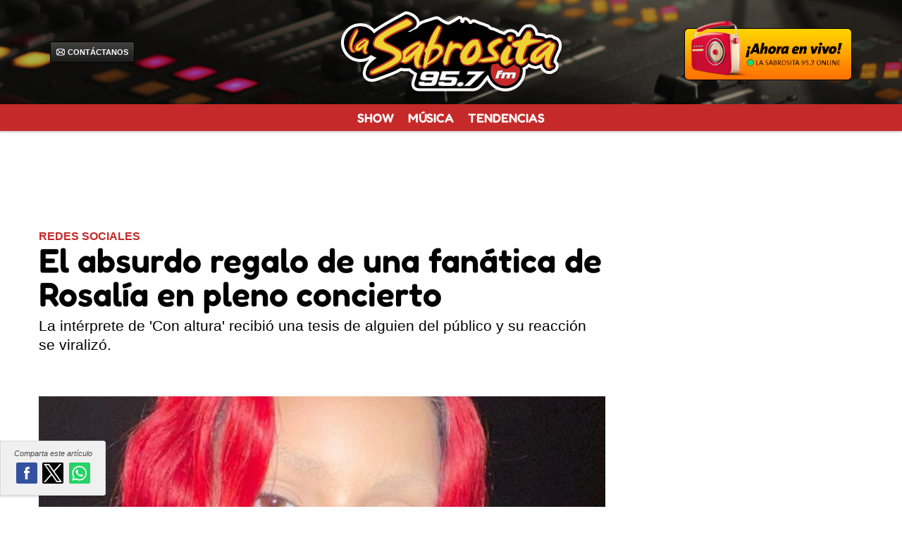

--- FILE ---
content_type: text/html
request_url: https://lasabrosita.fm/musica/2022/8/22/el-absurdo-regalo-de-una-fanatica-de-rosalia-en-pleno-concierto-1497.html
body_size: 16349
content:
<!doctype html><html lang="es" amp i-amphtml-layout i-amphtml-no-boilerplate transformed="self;v=1"><head><meta charset="utf-8"><meta name="viewport" content="width=device-width,minimum-scale=1,initial-scale=1"><link as="script" crossorigin="anonymous" href="https://cdn.ampproject.org/v0.mjs" rel="modulepreload"><link rel="preload" href="/u/fotografias/m/2022/8/21/f960x540-4026_78101_0.jpg" as="image" data-hero media="(min-width: 426px)"><meta name="description" content="La intérprete de 'Con altura' recibió una tesis de alguien del público y su reacción se viralizó."><meta name="news_keywords" content="Rosalía, fanática, Música"><meta name="keywords" content="Rosalía, fanática, Música"><meta property="og:site_name" content="La Sabrosita"><meta property="og:image" content="https://lasabrosita.fm/u/fotografias/m/2022/8/21/f1280x720-4026_135701_5230.jpg"><meta property="og:image:width" content="1280"><meta property="og:image:height" content="720"><meta property="og:type" content="article"><meta property="og:url" content="https://lasabrosita.fm/musica/2022/8/22/el-absurdo-regalo-de-una-fanatica-de-rosalia-en-pleno-concierto-1497.html"><meta property="og:title" content="El absurdo regalo de una fanática de Rosalía en pleno concierto"><meta property="og:description" content="La intérprete de 'Con altura' recibió una tesis de alguien del público y su reacción se viralizó."><meta property="og:locale" content="es_LA"><meta name="robots" content="index, follow, max-image-preview:large"><meta name="distribution" content="global"><meta name="rating" content="general"><meta name="twitter:card" content="summary_large_image"><meta name="twitter:title" content="El absurdo regalo de una fanática de Rosalía en pleno concierto"><meta name="twitter:image" content="https://lasabrosita.fm/u/fotografias/m/2022/8/21/f1280x720-4026_135701_5230.jpg"><meta name="twitter:domain" content="https://lasabrosita.fm"><meta name="twitter:description" content="La intérprete de 'Con altura' recibió una tesis de alguien del público y su reacción se viralizó."><style amp-runtime i-amphtml-version="012305252018001">html{overflow-x:hidden!important}html.i-amphtml-fie{height:100%!important;width:100%!important}html:not([amp4ads]),html:not([amp4ads]) body{height:auto!important}html:not([amp4ads]) body{margin:0!important}body{-webkit-text-size-adjust:100%;-moz-text-size-adjust:100%;-ms-text-size-adjust:100%;text-size-adjust:100%}html.i-amphtml-singledoc.i-amphtml-embedded{-ms-touch-action:pan-y pinch-zoom;touch-action:pan-y pinch-zoom}html.i-amphtml-fie>body,html.i-amphtml-singledoc>body{overflow:visible!important}html.i-amphtml-fie:not(.i-amphtml-inabox)>body,html.i-amphtml-singledoc:not(.i-amphtml-inabox)>body{position:relative!important}html.i-amphtml-ios-embed-legacy>body{overflow-x:hidden!important;overflow-y:auto!important;position:absolute!important}html.i-amphtml-ios-embed{overflow-y:auto!important;position:static}#i-amphtml-wrapper{overflow-x:hidden!important;overflow-y:auto!important;position:absolute!important;top:0!important;left:0!important;right:0!important;bottom:0!important;margin:0!important;display:block!important}html.i-amphtml-ios-embed.i-amphtml-ios-overscroll,html.i-amphtml-ios-embed.i-amphtml-ios-overscroll>#i-amphtml-wrapper{-webkit-overflow-scrolling:touch!important}#i-amphtml-wrapper>body{position:relative!important;border-top:1px solid transparent!important}#i-amphtml-wrapper+body{visibility:visible}#i-amphtml-wrapper+body .i-amphtml-lightbox-element,#i-amphtml-wrapper+body[i-amphtml-lightbox]{visibility:hidden}#i-amphtml-wrapper+body[i-amphtml-lightbox] .i-amphtml-lightbox-element{visibility:visible}#i-amphtml-wrapper.i-amphtml-scroll-disabled,.i-amphtml-scroll-disabled{overflow-x:hidden!important;overflow-y:hidden!important}amp-instagram{padding:54px 0px 0px!important;background-color:#fff}amp-iframe iframe{box-sizing:border-box!important}[amp-access][amp-access-hide]{display:none}[subscriptions-dialog],body:not(.i-amphtml-subs-ready) [subscriptions-action],body:not(.i-amphtml-subs-ready) [subscriptions-section]{display:none!important}amp-experiment,amp-live-list>[update]{display:none}amp-list[resizable-children]>.i-amphtml-loading-container.amp-hidden{display:none!important}amp-list [fetch-error],amp-list[load-more] [load-more-button],amp-list[load-more] [load-more-end],amp-list[load-more] [load-more-failed],amp-list[load-more] [load-more-loading]{display:none}amp-list[diffable] div[role=list]{display:block}amp-story-page,amp-story[standalone]{min-height:1px!important;display:block!important;height:100%!important;margin:0!important;padding:0!important;overflow:hidden!important;width:100%!important}amp-story[standalone]{background-color:#000!important;position:relative!important}amp-story-page{background-color:#757575}amp-story .amp-active>div,amp-story .i-amphtml-loader-background{display:none!important}amp-story-page:not(:first-of-type):not([distance]):not([active]){transform:translateY(1000vh)!important}amp-autocomplete{position:relative!important;display:inline-block!important}amp-autocomplete>input,amp-autocomplete>textarea{padding:0.5rem;border:1px solid rgba(0,0,0,0.33)}.i-amphtml-autocomplete-results,amp-autocomplete>input,amp-autocomplete>textarea{font-size:1rem;line-height:1.5rem}[amp-fx^=fly-in]{visibility:hidden}amp-script[nodom],amp-script[sandboxed]{position:fixed!important;top:0!important;width:1px!important;height:1px!important;overflow:hidden!important;visibility:hidden}
/*# sourceURL=/css/ampdoc.css*/[hidden]{display:none!important}.i-amphtml-element{display:inline-block}.i-amphtml-blurry-placeholder{transition:opacity 0.3s cubic-bezier(0.0,0.0,0.2,1)!important;pointer-events:none}[layout=nodisplay]:not(.i-amphtml-element){display:none!important}.i-amphtml-layout-fixed,[layout=fixed][width][height]:not(.i-amphtml-layout-fixed){display:inline-block;position:relative}.i-amphtml-layout-responsive,[layout=responsive][width][height]:not(.i-amphtml-layout-responsive),[width][height][heights]:not([layout]):not(.i-amphtml-layout-responsive),[width][height][sizes]:not(img):not([layout]):not(.i-amphtml-layout-responsive){display:block;position:relative}.i-amphtml-layout-intrinsic,[layout=intrinsic][width][height]:not(.i-amphtml-layout-intrinsic){display:inline-block;position:relative;max-width:100%}.i-amphtml-layout-intrinsic .i-amphtml-sizer{max-width:100%}.i-amphtml-intrinsic-sizer{max-width:100%;display:block!important}.i-amphtml-layout-container,.i-amphtml-layout-fixed-height,[layout=container],[layout=fixed-height][height]:not(.i-amphtml-layout-fixed-height){display:block;position:relative}.i-amphtml-layout-fill,.i-amphtml-layout-fill.i-amphtml-notbuilt,[layout=fill]:not(.i-amphtml-layout-fill),body noscript>*{display:block;overflow:hidden!important;position:absolute;top:0;left:0;bottom:0;right:0}body noscript>*{position:absolute!important;width:100%;height:100%;z-index:2}body noscript{display:inline!important}.i-amphtml-layout-flex-item,[layout=flex-item]:not(.i-amphtml-layout-flex-item){display:block;position:relative;-ms-flex:1 1 auto;flex:1 1 auto}.i-amphtml-layout-fluid{position:relative}.i-amphtml-layout-size-defined{overflow:hidden!important}.i-amphtml-layout-awaiting-size{position:absolute!important;top:auto!important;bottom:auto!important}i-amphtml-sizer{display:block!important}@supports (aspect-ratio:1/1){i-amphtml-sizer.i-amphtml-disable-ar{display:none!important}}.i-amphtml-blurry-placeholder,.i-amphtml-fill-content{display:block;height:0;max-height:100%;max-width:100%;min-height:100%;min-width:100%;width:0;margin:auto}.i-amphtml-layout-size-defined .i-amphtml-fill-content{position:absolute;top:0;left:0;bottom:0;right:0}.i-amphtml-replaced-content,.i-amphtml-screen-reader{padding:0!important;border:none!important}.i-amphtml-screen-reader{position:fixed!important;top:0px!important;left:0px!important;width:4px!important;height:4px!important;opacity:0!important;overflow:hidden!important;margin:0!important;display:block!important;visibility:visible!important}.i-amphtml-screen-reader~.i-amphtml-screen-reader{left:8px!important}.i-amphtml-screen-reader~.i-amphtml-screen-reader~.i-amphtml-screen-reader{left:12px!important}.i-amphtml-screen-reader~.i-amphtml-screen-reader~.i-amphtml-screen-reader~.i-amphtml-screen-reader{left:16px!important}.i-amphtml-unresolved{position:relative;overflow:hidden!important}.i-amphtml-select-disabled{-webkit-user-select:none!important;-ms-user-select:none!important;user-select:none!important}.i-amphtml-notbuilt,[layout]:not(.i-amphtml-element),[width][height][heights]:not([layout]):not(.i-amphtml-element),[width][height][sizes]:not(img):not([layout]):not(.i-amphtml-element){position:relative;overflow:hidden!important;color:transparent!important}.i-amphtml-notbuilt:not(.i-amphtml-layout-container)>*,[layout]:not([layout=container]):not(.i-amphtml-element)>*,[width][height][heights]:not([layout]):not(.i-amphtml-element)>*,[width][height][sizes]:not([layout]):not(.i-amphtml-element)>*{display:none}amp-img:not(.i-amphtml-element)[i-amphtml-ssr]>img.i-amphtml-fill-content{display:block}.i-amphtml-notbuilt:not(.i-amphtml-layout-container),[layout]:not([layout=container]):not(.i-amphtml-element),[width][height][heights]:not([layout]):not(.i-amphtml-element),[width][height][sizes]:not(img):not([layout]):not(.i-amphtml-element){color:transparent!important;line-height:0!important}.i-amphtml-ghost{visibility:hidden!important}.i-amphtml-element>[placeholder],[layout]:not(.i-amphtml-element)>[placeholder],[width][height][heights]:not([layout]):not(.i-amphtml-element)>[placeholder],[width][height][sizes]:not([layout]):not(.i-amphtml-element)>[placeholder]{display:block;line-height:normal}.i-amphtml-element>[placeholder].amp-hidden,.i-amphtml-element>[placeholder].hidden{visibility:hidden}.i-amphtml-element:not(.amp-notsupported)>[fallback],.i-amphtml-layout-container>[placeholder].amp-hidden,.i-amphtml-layout-container>[placeholder].hidden{display:none}.i-amphtml-layout-size-defined>[fallback],.i-amphtml-layout-size-defined>[placeholder]{position:absolute!important;top:0!important;left:0!important;right:0!important;bottom:0!important;z-index:1}amp-img[i-amphtml-ssr]:not(.i-amphtml-element)>[placeholder]{z-index:auto}.i-amphtml-notbuilt>[placeholder]{display:block!important}.i-amphtml-hidden-by-media-query{display:none!important}.i-amphtml-element-error{background:red!important;color:#fff!important;position:relative!important}.i-amphtml-element-error:before{content:attr(error-message)}i-amp-scroll-container,i-amphtml-scroll-container{position:absolute;top:0;left:0;right:0;bottom:0;display:block}i-amp-scroll-container.amp-active,i-amphtml-scroll-container.amp-active{overflow:auto;-webkit-overflow-scrolling:touch}.i-amphtml-loading-container{display:block!important;pointer-events:none;z-index:1}.i-amphtml-notbuilt>.i-amphtml-loading-container{display:block!important}.i-amphtml-loading-container.amp-hidden{visibility:hidden}.i-amphtml-element>[overflow]{cursor:pointer;position:relative;z-index:2;visibility:hidden;display:initial;line-height:normal}.i-amphtml-layout-size-defined>[overflow]{position:absolute}.i-amphtml-element>[overflow].amp-visible{visibility:visible}template{display:none!important}.amp-border-box,.amp-border-box *,.amp-border-box :after,.amp-border-box :before{box-sizing:border-box}amp-pixel{display:none!important}amp-analytics,amp-auto-ads,amp-story-auto-ads{position:fixed!important;top:0!important;width:1px!important;height:1px!important;overflow:hidden!important;visibility:hidden}amp-story{visibility:hidden!important}html.i-amphtml-fie>amp-analytics{position:initial!important}[visible-when-invalid]:not(.visible),form [submit-error],form [submit-success],form [submitting]{display:none}amp-accordion{display:block!important}@media (min-width:1px){:where(amp-accordion>section)>:first-child{margin:0;background-color:#efefef;padding-right:20px;border:1px solid #dfdfdf}:where(amp-accordion>section)>:last-child{margin:0}}amp-accordion>section{float:none!important}amp-accordion>section>*{float:none!important;display:block!important;overflow:hidden!important;position:relative!important}amp-accordion,amp-accordion>section{margin:0}amp-accordion:not(.i-amphtml-built)>section>:last-child{display:none!important}amp-accordion:not(.i-amphtml-built)>section[expanded]>:last-child{display:block!important}
/*# sourceURL=/css/ampshared.css*/</style><script data-auto async src="https://cdn.ampproject.org/v0.mjs" type="module" crossorigin="anonymous"></script><script async nomodule src="https://cdn.ampproject.org/v0.js" crossorigin="anonymous"></script><script async src="https://cdn.ampproject.org/v0/amp-ad-0.1.mjs" custom-element="amp-ad" type="module" crossorigin="anonymous"></script><script async nomodule src="https://cdn.ampproject.org/v0/amp-ad-0.1.js" crossorigin="anonymous" custom-element="amp-ad"></script><script async src="https://cdn.ampproject.org/v0/amp-analytics-0.1.mjs" custom-element="amp-analytics" type="module" crossorigin="anonymous"></script><script async nomodule src="https://cdn.ampproject.org/v0/amp-analytics-0.1.js" crossorigin="anonymous" custom-element="amp-analytics"></script><script async src="https://cdn.ampproject.org/v0/amp-lightbox-gallery-0.1.mjs" custom-element="amp-lightbox-gallery" type="module" crossorigin="anonymous"></script><script async nomodule src="https://cdn.ampproject.org/v0/amp-lightbox-gallery-0.1.js" crossorigin="anonymous" custom-element="amp-lightbox-gallery"></script><script async src="https://cdn.ampproject.org/v0/amp-list-0.1.mjs" custom-element="amp-list" type="module" crossorigin="anonymous"></script><script async nomodule src="https://cdn.ampproject.org/v0/amp-list-0.1.js" crossorigin="anonymous" custom-element="amp-list"></script><script async src="https://cdn.ampproject.org/v0/amp-mustache-0.2.mjs" custom-template="amp-mustache" type="module" crossorigin="anonymous"></script><script async nomodule src="https://cdn.ampproject.org/v0/amp-mustache-0.2.js" crossorigin="anonymous" custom-template="amp-mustache"></script><script async src="https://cdn.ampproject.org/v0/amp-sidebar-0.1.mjs" custom-element="amp-sidebar" type="module" crossorigin="anonymous"></script><script async nomodule src="https://cdn.ampproject.org/v0/amp-sidebar-0.1.js" crossorigin="anonymous" custom-element="amp-sidebar"></script><script async src="https://cdn.ampproject.org/v0/amp-social-share-0.1.mjs" custom-element="amp-social-share" type="module" crossorigin="anonymous"></script><script async nomodule src="https://cdn.ampproject.org/v0/amp-social-share-0.1.js" crossorigin="anonymous" custom-element="amp-social-share"></script><script async src="https://cdn.ampproject.org/v0/amp-sticky-ad-1.0.mjs" custom-element="amp-sticky-ad" type="module" crossorigin="anonymous"></script><script async nomodule src="https://cdn.ampproject.org/v0/amp-sticky-ad-1.0.js" crossorigin="anonymous" custom-element="amp-sticky-ad"></script><script async src="https://cdn.ampproject.org/v0/amp-timeago-0.1.mjs" custom-element="amp-timeago" type="module" crossorigin="anonymous"></script><script async nomodule src="https://cdn.ampproject.org/v0/amp-timeago-0.1.js" crossorigin="anonymous" custom-element="amp-timeago"></script><script async src="https://cdn.ampproject.org/v0/amp-twitter-0.1.mjs" custom-element="amp-twitter" type="module" crossorigin="anonymous"></script><script async nomodule src="https://cdn.ampproject.org/v0/amp-twitter-0.1.js" crossorigin="anonymous" custom-element="amp-twitter"></script><style amp-custom>/*! normalize.css v5.0.0 | MIT License | github.com/necolas/normalize.css */html{-ms-text-size-adjust:100%;-webkit-text-size-adjust:100%}body{margin:0}article,aside,footer,header,nav,section{display:block}h1{font-size:2em;margin:.67em 0}figcaption,figure,main{display:block}figure{margin:1em 40px}hr{box-sizing:content-box;height:0;overflow:visible}pre{font-family:monospace,monospace;font-size:1em}a{background-color:transparent;-webkit-text-decoration-skip:objects}a:active,a:hover{outline-width:0}abbr[title]{border-bottom:none;text-decoration:underline;text-decoration:underline dotted}b,strong{font-weight:inherit;font-weight:bolder}code,kbd,samp{font-family:monospace,monospace;font-size:1em}dfn{font-style:italic}mark{background-color:#ff0;color:#000}small{font-size:80%}sub,sup{font-size:75%;line-height:0;position:relative;vertical-align:baseline}sub{bottom:-.25em}sup{top:-.5em}audio,video{display:inline-block}audio:not([controls]){display:none;height:0}img{border-style:none}svg:not(:root){overflow:hidden}button,input,optgroup,select,textarea{font-family:sans-serif;font-size:100%;line-height:1.15;margin:0}button,input{overflow:visible}button,select{text-transform:none}[type=reset],[type=submit],button,html [type=button]{-webkit-appearance:button}[type=button]::-moz-focus-inner,[type=reset]::-moz-focus-inner,[type=submit]::-moz-focus-inner,button::-moz-focus-inner{border-style:none;padding:0}[type=button]:-moz-focusring,[type=reset]:-moz-focusring,[type=submit]:-moz-focusring,button:-moz-focusring{outline:1px dotted ButtonText}fieldset{border:1px solid silver;margin:0 2px;padding:.35em .625em .75em}legend{box-sizing:border-box;color:inherit;display:table;max-width:100%;padding:0;white-space:normal}progress{display:inline-block;vertical-align:baseline}textarea{overflow:auto}[type=checkbox],[type=radio]{box-sizing:border-box;padding:0}[type=number]::-webkit-inner-spin-button,[type=number]::-webkit-outer-spin-button{height:auto}[type=search]{-webkit-appearance:textfield;outline-offset:-2px}[type=search]::-webkit-search-cancel-button,[type=search]::-webkit-search-decoration{-webkit-appearance:none}::-webkit-file-upload-button{-webkit-appearance:button;font:inherit}details,menu{display:block}summary{display:list-item}canvas{display:inline-block}html{box-sizing:border-box}*,:after,:before{box-sizing:inherit}.flex,.row-flex{display:flex;width:100%;flex-wrap:wrap}.row-flex{width:100%}.align-center{align-items:center}.justify-sb{justify-content:space-between}nav ul{list-style:none;padding:0;margin:0}a{color:#000}p{margin:0}body{background:#fff;font-family:-apple-system,BlinkMacSystemFont,Segoe UI,Oxygen,Ubuntu,Cantarell,Fira Sans,Droid Sans,Helvetica Neue,Arial,sans-serif;min-width:315px;overflow-x:hidden;color:#4a4a4a}.article-content--cuerpo ol,.article-content--cuerpo ul{margin-left:0;padding-left:1.4rem}.article-content--cuerpo ol li,.article-content--cuerpo ul li{padding-left:.3rem;margin-bottom:.2rem}.container,.main-container{width:100%;max-width:1170px;margin-right:auto;margin-left:auto}.article-content--cuerpo,.container{padding-left:1rem;padding-right:1rem}.row{display:flex;width:100%}.col--main{flex:1 75%}.col--sidebar{flex:0 0 336px;width:336px}@media screen and (min-width:768px){.col--main{margin-right:30px}}.content-modulo .container{padding-top:0;padding-bottom:0}.article-content--cuerpo .container{padding:0}.bnn,h2,h3,h4,section.mod{margin-bottom:1rem}h2,h3,h4{margin-top:0;line-height:1em}.article-content--cuerpo>h2{font-size:1.27em;margin-bottom:1rem}.marker{background-color:#ff0;font-weight:400;color:#000}.main-container{padding-top:2rem}@media screen and (max-width:768px){.main-container{padding-top:calc(60px + 1.7rem)}}.main-article--header .antetitulo{font-size:1em;font-weight:400}.main-article--header .titulo{font-size:2em;line-height:1em;margin:0 0 .5rem}.main-article--header .bajada{font-size:1em;line-height:1.3em;font-weight:500;margin-bottom:1rem}.main-photo{padding:0;margin:0;position:relative;background-color:rgba(0,0,0,.35)}.main-photo .epigrafe{font-size:.7em;line-height:1.1em;position:absolute;bottom:0;left:0;width:100%;padding:.5rem;background-color:rgba(0,0,0,.308);color:#fff;display:flex;align-items:center;justify-content:flex-start;flex-wrap:wrap}.main-photo .epigrafe:empty{display:none}.main-photo .epigrafe .desc,.main-photo .epigrafe strong{margin-right:5px}.main-article--body{display:flex;flex-direction:column}.article-content--cuerpo{line-height:1.5rem;letter-spacing:normal}.article-content--cuerpo>p,.article-content--cuerpo>ul,.tags-cloud{margin-bottom:1rem}.tags-cloud .row{flex-wrap:wrap}.article-content--autor{display:flex;align-items:center;justify-content:space-between;background-color:#f3f3f3;padding:.5rem 1rem;margin:1rem 0}@media screen and (min-width:320px) and (max-width:370px){.article-content--autor{padding-left:.7rem;padding-right:.7rem}.el-autor .foto-autor{display:none}}.el-autor{display:flex;flex-wrap:wrap;align-items:center;justify-content:flex-start}.foto-autor{overflow:hidden;border-radius:50%;filter:grayscale();width:25px;height:25px;margin-right:10px}.article-content--autor a{color:inherit;text-decoration:none}.nombre-autor{font-size:.7em}.nombre-autor .post-author-name{text-decoration:underline;font-weight:600}.article-content--fecha{font-size:.7em;margin-left:auto}.article-content--fecha .fecha-time,.article-content--fecha .seccion{color:#000;font-weight:600}@media screen and (max-width:455px){.article-content--fecha .el,.article-content--fecha .escrito{display:none}.article-content--fecha .seccion:after{content:"\0020\00B7\0020"}}.content-banner{text-align:center;justify-content:center;margin-bottom:1rem}.main-article--body .content-banner{margin-left:-1rem;margin-right:-1rem}.main-article--body amp-ima-video.content-banner{margin-left:0;margin-right:0}.tags-cloud+.content-banner{margin-bottom:0}@media screen and (max-width:768px){.main-article--header+.content-banner{margin-top:0}}.content-modulo{margin-bottom:1rem}.titulo-section{color:#000;font-weight:700;border-bottom:2px solid #bbb;padding-bottom:.5rem;margin-bottom:.5rem;margin-top:0}.noticias_relacionadas_2{margin-bottom:0}.noticias_relacionadas_2 header{padding-bottom:0}.noticias_relacionadas_2.en-cuerpo{margin-bottom:1rem}ul.listado_relacionadas{padding:0;margin:0;list-style:none}ul.listado_relacionadas li{width:100%;padding:.5rem 0}ul.listado_relacionadas li a{display:flex;align-items:flex-start;justify-content:flex-start;text-decoration:none}ul.listado_relacionadas li a:hover{background-color:rgba(0,0,0,.02)}ul.listado_relacionadas .pic{flex:1 150px;max-width:150px}ul.listado_relacionadas .txt{flex:1;padding-left:1rem;margin-top:-1px}ul.listado_relacionadas .antetitulo{font-style:normal;font-size:.8em;margin-top:0;margin-bottom:.1rem;display:block;line-height:1em}ul.listado_relacionadas .title{margin:0;font-weight:700;font-size:1.05em;line-height:1.1em}.article-content--cuerpo .image-align-left,.article-content--cuerpo .image-align-right,.article-content--cuerpo .imgcuerpo,.article-content--cuerpo figure.image{width:100%;max-width:100%;padding:0;margin:0 auto;max-width:768px;position:relative}.article-content--cuerpo .image-align-left,.article-content--cuerpo .image-align-right,.article-content--cuerpo figure.image{margin-bottom:1rem}.article-content--cuerpo figure.image figcaption{font-size:.7em;position:absolute;bottom:0;left:0;width:100%;padding:.5rem;background-color:rgba(0,0,0,.308);color:#fff;line-height:1em}.article-content--cuerpo figure.image img{max-width:768px}.imgcuerpo{background-color:#000}.article-content--cuerpo blockquote{background-color:#eff1f3;padding:2rem;text-align:center;font-size:1.2em;font-style:italic;font-weight:600;margin:0 auto 1rem}.article-content--cuerpo blockquote p{margin:0}.tags-cloud{display:flex;flex-direction:column;flex-wrap:wrap;align-items:baseline}.tags-cloud .label{text-decoration:none;font-size:.8em;line-height:1;background-color:#f3f3f3;padding:.5rem;margin-right:.5rem;margin-bottom:.5rem;font-weight:600}.tags-cloud .label:hover{background-color:#eeecec}.main-sidebar{padding:2rem;width:300px;position:relative}.main-sidebar a{text-decoration:none;color:#000}.main-sidebar nav a{padding:.3rem 0;display:flex}.main-sidebar nav ul ul{padding-left:.5rem;font-size:.9em}.main-sidebar nav>ul>li>a{font-weight:500}.close-sidebar{position:absolute;top:0;right:0;width:40px;height:40px;display:flex;align-items:center;justify-content:center}.path-close{width:50px}@media screen and (max-width:768px){.article-content--cuerpo,.main-article--header{padding-left:1rem;padding-right:1rem}.main-container>.row{flex-direction:column}ul.listado_relacionadas .txt{padding-left:.7rem}ul.listado_relacionadas .antetitulo{font-size:.65em;margin-top:0}.article-content--autor{margin-bottom:0}}.lds-dual-ring{display:inline-block;width:80px;height:80px}.lds-dual-ring:after{content:" ";display:block;width:64px;height:64px;margin:8px;border-radius:50%;border-color:#fff transparent;border-style:solid;border-width:6px;animation:lds-dual-ring 1.2s linear infinite}.article-content--cuerpo .widget[class^=widget]{max-width:550px;margin:auto}.article-content--cuerpo .widget[class^=widget]:after{content:" ";display:block;width:25%;height:3px;background-color:#ccc;margin:2rem auto}.article-content--cuerpo .widget-instagram iframe{border:1px solid #dbdbdb}.margen-top1{margin-bottom:60px;margin-top:20px}.share-group{font-size:11px;background-color:#f0f0f0;display:flex;align-items:center;justify-content:center;position:sticky;top:77px;width:100%;z-index:10;padding:.7rem;margin-bottom:1rem}.share-group .txt{font-style:italic}.share-group amp-social-share{margin-left:10px;background-size:16px;border-radius:2px;width:20px;height:20px}@media screen and (min-width:768px){.share-group{position:fixed;left:0;bottom:0;top:auto;flex-wrap:wrap;width:150px;border:1px solid #dbdbdb;border-top-right-radius:3px;border-bottom-right-radius:3px;box-shadow:-3px 4px 3px -2px rgba(0,0,0,.1411764705882353)}.share-group .txt{width:100%;text-align:center;margin-bottom:7px}.share-group amp-social-share{width:30px;height:30px;background-size:26px;margin:0 0 5px}.share-group .share-icon--tw{margin-left:7.5px;margin-right:7.5px}}.btn-seguinos-gnews{display:flex;align-items:center;justify-content:center;font-size:12px;line-height:12px;margin-bottom:20px;padding:15px 0;border-top:1px solid #e5e5e5;border-bottom:1px solid #e5e5e5;width:100%;margin-left:0;margin-right:0}.btn-seguinos-gnews:before{content:"Sí­ganos en";margin-right:5px}.btn-seguinos-gnews a{background-image:url(/u/plantillas/imgs/google-news.svg);background-size:83%;border:1px solid #dadada;width:72px;height:20px;background-repeat:no-repeat;background-position:50%;border-radius:2px}.btn-seguinos-gnews a span{display:none}.main-article--body amp-carousel{margin-bottom:1rem}amp-carousel figure{margin:0}.theFigure{position:relative;margin:0}.theCaption:empty{display:none}.galeriaSimple--foto .theCaption,amp-carousel .theCaption{position:absolute;bottom:0;left:0;background-color:rgba(0,0,0,.801);font-size:.7em;line-height:1.2em;color:#fff;padding:7px 12px;width:100%}.theCaption span{color:hsla(0,0%,100%,.6);margin-left:5px}.archivos-adjuntos,.galeriaSimple--foto .theFigure{margin-bottom:1rem}.archivos-adjuntos ul{list-style:none;padding:0;display:flex;flex-wrap:wrap;width:100%;margin:0 -.5em}.archivos-adjuntos ul li{display:flex;margin:.5em;padding:0}.archivos-adjuntos ul li a{font-size:.85em;line-height:1em;text-decoration:none;background-color:#eeecec;border-radius:2px;display:flex;align-items:center;border:1px solid #e1e0e0}.archivos-adjuntos ul li a:hover{border:1px solid rgba(0,0,0,.075);background-color:#efefef;color:#000}.archivos-adjuntos ul li a span.ico{display:block;width:30px;height:100%;background-color:#e1e1e1;background-image:url(/u/plantillas/imgs/ico-gral/adjuntos-download-3.svg);background-size:16px;background-repeat:no-repeat;background-position:50%;border-right:1px solid hsla(0,0%,100%,.5294117647058824)}.archivos-adjuntos ul li a span.txt{padding:.7em;box-shadow:inset 3px 0 5px -5px #000}.archivos-adjuntos ul li a[href*=pdf] span.ico{background-image:url(/u/plantillas/imgs/ico-gral/adjuntos-pdf.svg);background-size:19px}.archivos-adjuntos ul li a:hover{background-color:#f9f6e9}.archivos-adjuntos ul li a[href*=pdf]:hover{background-color:#f9e9e9}.mlist__section h5,.mlist__section p{margin:0}.mlist__item{display:flex;padding-bottom:.5rem;margin-bottom:.5rem;border-bottom:1px solid #ccc}.mlist__item a{text-decoration:none}.mlist__photo-content{flex-grow:0;width:80px;background-color:#ccc}.mlist__txt-content{flex-grow:1;display:flex}.mlist__txt-content a{padding-left:1rem;display:flex;flex-direction:column;width:100%}.mlist__section .volanta{font-size:.7em;text-transform:uppercase}.mlist__section .title{font-size:1em;font-weight:600}.mod .item-footer{font-size:.7em;margin-top:.5rem;align-items:center;justify-content:flex-start;line-height:1em}.mod.m-a-m .mlist__item{flex-direction:column}.nrel{width:100%}.nrel .link-url{text-decoration:none}.nrel--group div[role=listitem]{display:flex;flex-wrap:wrap;margin-left:0;margin-right:0;overflow:hidden;min-width:100%}.nrel--row{display:flex;flex-wrap:wrap;margin-left:-15px;margin-right:-15px}.nrel--noticia{flex:0 33.333%;width:33.333%;display:flex;flex-direction:column;padding-left:15px;padding-right:15px;margin-bottom:30px}.nrel--link-img{flex:1 30%}.nrel--txt{flex:1 70%;background-color:#f5f5f5;padding:15px 15px 1.2rem;display:flex;flex-direction:column}.nrel--link-titulo{text-decoration:none}.nrel--link-titulo:hover{text-decoration:underline}.nrel--titulo-noticia{margin-bottom:auto;font-size:1.2em;line-height:1.1em}.nrel--seccion-link{text-decoration:underline}.nrel--article-footer{font-size:.85em;line-height:1em;margin-top:.5rem}.nrel--foto.imagen-m{display:none}.btn-mas-noticias{text-decoration:none;font-size:1em;line-height:1;background-color:#f3f3f3;padding:.5rem;margin-right:.5rem;font-weight:600;max-width:fit-content;cursor:pointer}.nrel-autor{display:flex;justify-content:space-between;align-items:center;text-transform:uppercase;font-size:.7em}.nrel .amp-social-share-system{background-color:#d3d3d3;border-radius:50%;background-size:10px}.nrel .amp-social-share-system:hover{background-color:#868686}@media screen and (max-width:768px){.nrel{padding-left:1rem;padding-right:1rem}.nrel--foto.imagen-m{display:block}.nrel--foto.imagen-d{display:none}.nrel--group div[role=listitem]{flex-direction:column}.nrel--noticia{flex:1 100%;width:100%;padding-left:1rem;padding-right:1rem;padding-bottom:10px;margin-bottom:10px;flex-direction:row;border-bottom:1px solid #eee}.nrel--row{flex-direction:column;max-width:100%}.nrel--txt{padding:0 0 0 .8rem;background-color:transparent;display:flex;flex-direction:column}.nrel--titulo-noticia{font-size:1em;line-height:1.05em;margin-bottom:0}.nrel-autor{margin-top:0}.nrel--article-footer{margin-top:auto;margin-bottom:0}.nrel .amp-social-share-system{margin-top:-2px;margin-bottom:-2px;margin-right:0}.nrel--row--bnn .content-banner{margin-top:calc(1rem - 10px)}.nrel-autor{margin-top:.5rem}.nrel{padding-left:0;padding-right:0}.nrel .mod__titulo{margin-left:1rem;margin-right:1rem}.nrel--row{margin-left:0;margin-right:0}}@media screen and (min-width:768px){.nrel--noticia{margin-top:30px}.nrel--noticia:first-child,.nrel--noticia:nth-child(2),.nrel--noticia:nth-child(3){margin-bottom:0;margin-top:0}.nrel--noticia.hidden-d{margin:0}.nrel--txt{border:1px solid #e4e4e4}}@media screen and (max-width:768px){article.video-relacionado{padding-left:1rem;padding-right:1rem;display:flex;flex-direction:column}article.video-relacionado .nrel--txt{border:1px solid #e4e4e4;background-color:#f5f5f5;padding:15px 15px 1.2rem;display:flex;flex-direction:column;margin-top:-1px}}.site-footer{width:100%;background-color:#f8f9fa;text-align:center}.footer-zone-1{padding:1rem 1rem 0}.footer-zone-2,.footer-zone-3{padding:1rem}.footer--main-logo-img{width:150px}.footer--redes{width:100%;display:flex;justify-content:center}.footer--redes a{margin:0 .5rem;opacity:.7}.footer--redes a:hover{opacity:1}.footer--redes .ico{width:20px;filter:invert(100);opacity:.7}.footer--nav{display:flex;flex-wrap:wrap;justify-content:center;font-size:.8em}.footer--nav a{text-decoration:none;font-size:.9em;line-height:1em;color:#000;text-transform:uppercase;padding:.7rem}.site-footer small{font-size:.7em;line-height:1en;display:flex;justify-content:center;align-items:center;flex-wrap:wrap}.site-footer small span.separa{border-left:1px solid #818181;height:5px;margin:0 .5rem}.footer-zone-3{background-color:#eff1f3}.e80logo{width:40px;height:14px;filter:invert(1);margin-top:-5px;opacity:.6}.color-e80{fill:#575757}@media screen and (max-width:768px){.site-footer small{line-height:1.5em}.site-footer small span.derechos{width:100%}.site-footer small span.copy+.separa,.site-footer small span.derechos+.separa{display:none}.footer-link-e80 svg{margin-top:5px}}:root{--rojo:#c62929;--amarillo:#efd232}@font-face{font-family:Fredoka;font-style:normal;font-weight:600;font-stretch:100%;font-display:swap;src:url(https://fonts.gstatic.com/s/fredoka/v6/X7nP4b87HvSqjb_WIi2yDCRwoQ_k7367_B-i2yQag0-mac3OLyX8EemK.woff2) format("woff2");unicode-range:U+00??,U+0131,U+0152-0153,U+02bb-02bc,U+02c6,U+02da,U+02dc,U+2000-206f,U+2074,U+20ac,U+2122,U+2191,U+2193,U+2212,U+2215,U+feff,U+fffd}.main-article--header .titulo,.main-menu{font-family:Fredoka,sans-serif}.main-header{z-index:99;position:relative;box-shadow:0 2px 2px 0 rgb(0 0 0/21%);margin-bottom:-1px;background-color:#000}.main-header .row{display:flex;align-items:center;justify-content:flex-start}.main-logo-link{transition:transform .1ms ease-in-out}.main-logo-link:hover{transform:scale(1.05) rotate(-3deg)}.ul-menu a{text-decoration:none}@media screen and (max-width:768px){.main-header{height:76px}.main-header .center-bar{padding:0;background-image:url(/u/plantillas/p/la-sabrosita/imgs/header-bg--m.jpg);background-repeat:no-repeat;background-position:50%;background-size:cover;height:60px}.main-header .container,.main-header .row{height:100%}.col-hamburger{margin-left:auto}.m-radio-bar{background-color:var(--rojo);height:16px;position:relative;z-index:0}.m-radio-bar a{display:block;position:absolute;right:0;top:-9px}}.show-en-fixed{display:none}@media screen and (min-width:768px){.btn-contacto{display:flex;align-items:center;border-radius:2px;color:#fff;text-decoration:none;text-transform:uppercase;font-size:11px;line-height:12px;padding:.5rem;font-weight:600;margin-right:15px;background:linear-gradient(0deg,rgb(28 28 28),rgb(66 66 66));border:1px solid #000}.btn-contacto svg{fill:#fff;margin-right:4px}.btn-buscador i.icon{margin-right:5px}.btn-contacto:hover{color:#fff;background:linear-gradient(0deg,#ff741f,#ffd12e)}.main-logo-img{width:320px;margin-bottom:-10px}.main-menu>li>a{color:#fff;font-weight:800;text-transform:uppercase;padding:10px;font-size:18px;line-height:1em;display:block}.main-menu>li>a:hover{background-color:#000}.main-menu>li{display:flex;height:100%;align-items:center}.main-header a{transition:.2s ease-in-out}.main-header a:focus{text-decoration:none}.main-header .center-bar{padding:15px 0;background-image:url(/u/plantillas/p/la-sabrosita/imgs/header-bg--consola.jpg);background-repeat:no-repeat;background-position:50%;background-size:cover}.main-header [class*=col-]{width:33.33%;display:flex;align-items:center}.main-header .col-banner{justify-content:flex-end}.main-header .col-logo{justify-content:center}.main-header .col-hamburger{display:none}.main-header{z-index:9999}.main-header.fixed{background-image:url(/u/plantillas/p/la-sabrosita/imgs/header-bg--consola.jpg);background-repeat:no-repeat;background-position:50%;background-size:cover}.fixed{position:fixed;top:0;width:100%;z-index:999}.fixed .container{display:flex}.fixed .main-menu{margin-left:auto;margin-right:10px}.fixed .main-menu>li>a{font-size:14px;padding-top:13px}.fixed .main-menu>li>a,.fixed .radio--en-fixed{display:flex;height:100%;align-items:center}.main-header.fixed .sub-header{display:block}.sub-header{background-color:var(--rojo)}.sub-header .container{display:flex;justify-content:center;position:relative}.fixed .sub-header{background-image:url(/u/plantillas/p/la-sabrosita/imgs/header-bg--consola.jpg);background-color:#000}.fixed .sub-header .container{justify-content:flex-start}.fixed .show-en-fixed{display:block}.fixed a.main-logo--en-fixed{padding:5px 0;display:block}.fixed a.main-logo--en-fixed img{width:78px}}.main-menu{display:flex;flex-wrap:wrap;margin:0;padding:0;list-style:none;justify-content:center}.sliding-menu{height:100vh;width:50vw;max-width:330px;position:fixed;top:0;left:0;opacity:0;transform:translateX(-100%);transition:all .4s ease-out;z-index:999;background:#000;background-image:url(/u/plantillas/p/la-sabrosita/imgs/slidebar-deco-bg.jpg);background-repeat:no-repeat;background-position:bottom;background-size:100%}@media screen and (min-width:768px){.sliding-menu{display:none}}.sliding-menu.muestra-menu{opacity:1;transform:translateX(0)}.sliding-menu--body,.sliding-menu--header{padding:20px}.sliding-menu--body{padding-top:0}.sliding-menu a{color:#fff}.sliding-menu--header{display:flex;justify-content:space-between;align-items:center;padding-bottom:0}.sliding-menu--header .form-control{background-color:var(--amarillo)}.sliding-menu .close-menu{color:#fff;cursor:pointer;font-size:23px;margin-left:auto}.sliding-menu .form-control::-webkit-input-placeholder{color:#000}.sliding-menu .form-control:-ms-input-placeholder{color:#000}.sliding-menu .form-control::placeholder{color:#000}.sliding-menu .form-control:focus{outline:none;color:#000}@media only screen and (max-width:768px){body{transition:background-color .3s ease-in-out}body #main-content{transition:filter .3s ease-in-out}body.body-noscroll-m{overflow-y:hidden;background-color:#000}body.body-noscroll-m #main-content{filter:blur(10px);opacity:.7}.m-radio-bar,.main-header{position:fixed;top:0;width:100%}.m-radio-bar{top:60px}body{padding-top:90px}.main-header .item.toggle{justify-content:flex-end;display:flex}.main-header:not(.fixed) .item.toggle .c-hamburger{margin-top:-8px}.main-logo-img{width:180px;z-index:99;position:relative;max-width:none;top:8px}.main-header .sliding-menu{overflow:scroll;max-height:100vh;padding-top:45px}.main-header .col-logo{display:flex;justify-content:flex-start;align-items:center;padding:0}.sub-header{display:none}.main-header .col-hamburger{display:block}.c-hamburger span:before{top:-10px}.c-hamburger span{left:0;width:30px}.c-hamburger span:after{bottom:-10px}.main-zone .container{padding-top:7.5px;padding-bottom:7.5px}.header-tools a{padding:0;font-size:20px;margin-left:10px}.main-logo{text-align:center}.img-main-logo{width:180px}.sliding-menu{width:calc(100% - 118px);max-width:100vw;max-height:100vh;overflow-y:scroll;display:flex;flex-direction:column;justify-content:flex-start}.sliding-menu .container{padding:30px 0;justify-content:center;flex-wrap:wrap;flex-direction:column}.sliding-menu--body{display:flex;flex-direction:column}.sliding-menu--body .main-nav{flex-direction:column;list-style:none;padding-left:0;margin-left:0}.sliding-menu--body .main-nav li a{display:block;border-bottom:1px solid rgb(240 210 50/20%);padding-left:0;margin-left:0;padding-bottom:7.5px;padding-top:7.5px}.sliding-menu--body .main-nav li a.link-mosaico{background-color:var(--naranja);margin-top:-1px}.sliding-menu--body .main-nav li a.link-ttopic{background-color:var(--celeste)}.sliding-menu--body .main-nav li a.link-suplementos{background-color:var(--verde)}.sliding-menu--body .main-nav li a.link-mosaico,.sliding-menu--body .main-nav li a.link-suplementos,.sliding-menu--body .main-nav li a.link-ttopic{padding-left:20px;padding-right:20px;border-bottom-color:rgba(0,0,0,.25);margin-left:-20px;margin-right:-20px}.sliding-menu--body .subsec li a{padding-top:3px;padding-bottom:3px;color:hsla(0,0%,100%,.4);border-bottom-color:hsla(0,0%,100%,.07)}.sliding-menu--body li.cont-subsec>a{border-bottom:0;padding-bottom:0}.sliding-menu--body li.cont-subsec .subsec{border-bottom:1px solid hsla(0,0%,100%,.4)}.sliding-menu--body .subsec>li:first-child{display:none}.sliding-menu--footer{margin-top:auto;padding:15px;background-color:rgb(0 0 0/20%);border-top:1px solid rgb(0 0 0/20%)}.sliding-menu--footer .form-control{border-radius:0}.sliding-menu .form-control{border:0;border-radius:3px}.sliding-menu .form-control-submit{border-bottom-right-radius:3px;border-top-right-radius:3px}}.c-hamburger:focus{outline:none}.c-hamburger{background-color:transparent;display:block;position:relative;overflow:hidden;margin:0;padding:0;width:30px;height:30px;font-size:0;text-indent:-9999px;-webkit-appearance:none;-moz-appearance:none;appearance:none;box-shadow:none;border-radius:none;border:none;cursor:pointer;-webkit-transition:background .3s;transition:background .3s}.c-hamburger span{top:13px;right:0}.c-hamburger span,.c-hamburger span:after,.c-hamburger span:before{display:block;position:absolute;left:0;height:4px;width:100%;border-radius:10px}.c-hamburger span:after,.c-hamburger span:before{content:""}.c-hamburger span:before{top:-10px}.c-hamburger span:after{bottom:-10px}.c-hamburger span{-webkit-transition:background 0;transition:background 0}.c-hamburger span:after,.c-hamburger span:before{-webkit-transition-duration:.3s,.3s;transition-duration:.3s,.3s;-webkit-transition-delay:.3s,0;transition-delay:.3s,0}.c-hamburger span:before{-webkit-transition-property:top,-webkit-transform;transition-property:top,transform}.c-hamburger span:after{-webkit-transition-property:bottom,-webkit-transform;transition-property:bottom,transform}.c-hamburger.is-active span:after,.c-hamburger.is-active span:before{background-color:var(--amarillo)}.c-hamburger span,.c-hamburger span:after,.c-hamburger span:before{background-color:#fff}.c-hamburger[tabindex="-1"] span:before{top:0;-webkit-transform:rotate(45deg);-ms-transform:rotate(45deg);transform:rotate(45deg)}.c-hamburger[tabindex="-1"] span:after{bottom:0;-webkit-transform:rotate(-45deg);-ms-transform:rotate(-45deg);transform:rotate(-45deg)}.c-hamburger[tabindex="-1"] span:after,.c-hamburger[tabindex="-1"] span:before{-webkit-transition-delay:0s,.3s;transition-delay:0s,.3s}.c-hamburger[tabindex="-1"] span{background-color:transparent}@media screen and (max-width:768px){.main-header [class*=col-]{width:auto}}.main-article--header .antetitulo{font-weight:600;color:var(--rojo)}.main-article--header .titulo{color:#000;font-size:3em}.main-article--header .bajada{font-size:1.3em;color:#000}.audio-relacionado{margin-bottom:1rem}.bajada-audio{font-size:.9em}.article-content--fecha .seccion,.nombre-autor .post-author-name{color:var(--rojo)}.article-content--cuerpo>h1,.article-content--cuerpo>h2 .article-content--cuerpo>h3{color:#000}.article-content--cuerpo>p>a{color:var(--rojo);font-weight:600}.article-content--cuerpo blockquote{background-color:var(--amarillo);color:#000;font-size:1.45em;line-height:1.3em}.article-content--cuerpo>p{font-size:1.07em;line-height:1.5em}.article-content--cuerpo .widget[class^=widget]:after{background-color:var(--rojo)}.mod__titulo,.tags-cloud h3,.titulo-section{font-family:Fredoka,sans-serif;color:var(--rojo);text-transform:uppercase;font-size:.9em}.noticias_relacionadas_2.en-cuerpo{padding:2rem;background-color:#fbf2c4;border:1px solid rgb(198 41 41/18%)}.noticias_relacionadas_2.en-cuerpo .titulo-section{border-bottom:none;padding-bottom:0}.noticias_relacionadas_2.en-cuerpo li{border-bottom:1px solid rgb(198 41 41/18%)}.noticias_relacionadas_2.en-cuerpo li:last-child{border-bottom:0;margin-bottom:0;padding-bottom:0}ul.listado_relacionadas li a:hover{background-color:transparent}ul.listado_relacionadas .antetitulo{color:var(--rojo);font-size:.7em}.tags-cloud .label{background-color:var(--amarillo);color:#000;font-size:1em;border-radius:3px}.tags-cloud .label:hover{background-color:#000;color:var(--amarillo)}.mod .item-footer{display:flex;width:100%;justify-content:space-between}.mlist__section .volanta,.mod .mod-url-section{color:var(--rojo)}.content-modulo .content-modulo{margin-bottom:3rem}@media screen and (max-width:768px){.main-container{padding-top:0}.share-group{background-color:var(--amarillo);top:76px}}@media screen and (min-width:768px){.article-content--cuerpo{padding-left:0;padding-right:0}}@media screen and (max-width:768px){@font-face{font-family:Fredoka;font-style:normal;font-weight:400;font-stretch:100%;font-display:swap;src:url(https://fonts.gstatic.com/s/fredoka/v6/X7n64b87HvSqjb_WIi2yDCRwoQ_k7367_DWu89U.woff2) format("woff2");unicode-range:U+00??,U+0131,U+0152-0153,U+02bb-02bc,U+02c6,U+02da,U+02dc,U+2000-206f,U+2074,U+20ac,U+2122,U+2191,U+2193,U+2212,U+2215,U+feff,U+fffd}.main-sidebar{color:#fff;background-color:#000;background-image:url(/u/plantillas/p/la-sabrosita/imgs/slidebar-deco-bg.jpg);background-repeat:no-repeat;background-position:bottom;background-size:100%}.main-sidebar a{color:#fff}.main-sidebar .main-menu{display:flex;flex-direction:column}.main-sidebar .main-menu li a{display:block;border-bottom:1px solid rgb(240 210 50/20%);padding-left:0;margin-left:0;padding-bottom:7.5px;padding-top:7.5px}.main-sidebar nav>ul>li>a{font-weight:400}.sliding-menu--footer{position:absolute;width:100%;bottom:0;left:0;padding:1rem 2rem;border-top:1px solid #8e6b13}}.main-footer{background-color:#141414;color:#fff;padding-top:30px;padding-bottom:30px;background-image:url(/u/plantillas/p/la-sabrosita/imgs/footer-deco-bg.jpg);background-repeat:no-repeat;background-position:bottom}.main-footer .container{display:flex;align-items:center;justify-content:center;flex-direction:column}.footer-txt{display:flex;margin-top:10px}.footer-txt p{margin-bottom:0;font-size:12px}.main-footer .e80{margin-top:-4px;margin-left:10px}.main-footer .e80 img{width:30px}.main-logo--footer{width:100px}@media screen and (max-width:768px){.footer-txt{flex-direction:column;align-items:center;text-align:center}.footer-txt .e80{margin-top:10px}}@media screen and (min-width:768px){* .hidden-d,.hidden-d,.hidden-d>*{display:none}}@media screen and (max-width:768px){* .hidden-m,.hidden-m,.hidden-m>*{display:none}}@media not all and (min-width:426px){#i-amp-0{display:none}}@media not all and (max-width:426px){#i-amp-1{display:none}}</style><title>El absurdo regalo de una fanática de Rosalía en pleno concierto | La Sabrosita</title><link rel="canonical" href="https://lasabrosita.fm/musica/2022/8/22/el-absurdo-regalo-de-una-fanatica-de-rosalia-en-pleno-concierto-1497.html"><script type="application/ld+json">{"@context":"http://schema.org","@type":"NewsArticle","mainEntityOfPage":{"@type":"WebPage","@id":"https://lasabrosita.fm/musica/2022/8/22/el-absurdo-regalo-de-una-fanatica-de-rosalia-en-pleno-concierto-1497.html"},"headline":"El absurdo regalo de una fanática de Rosalía en pleno concierto","image":["https://lasabrosita.fm/u/fotografias/m/2022/8/21/f1280x720-4026_135701_5230.jpg","https://lasabrosita.fm/u/fotografias/m/2022/8/21/f850x638-4026_81515_5230.jpg","https://lasabrosita.fm/u/fotografias/m/2022/8/21/f638x638-4026_62193_5230.jpg"],"datePublished":"2022-8-22T8:0:00","dateModified":"2022-8-22T8:0:00","author":{"@type":"Person","name":"Redacción La Sabrosita","url":"https://lasabrosita.fm/autor/redaccion-la-sabrosita.html"},"publisher":{"@type":"Organization","name":"La Sabrosita","logo":{"@type":"ImageObject","url":"https://lasabrosita.fm/inc/amp/img/logo_amp.png","width":"220","height":"60"}},"articleSection":"Música","description":"La intérprete de 'Con altura' recibió una tesis de alguien del público y su reacción se viralizó.","keywords":"Rosalía, fanática, Música"}</script></head><body> <amp-analytics type="googleanalytics" id="analytics1" class="i-amphtml-layout-fixed i-amphtml-layout-size-defined" style="width:1px;height:1px;" i-amphtml-layout="fixed"> <script type="application/json">{"vars":{"account":"UA-19848139-3"},"extraUrlParams":{"cd1":"Rodolfo Barrera","cd2":"Música","cd3":"${ampdocHost}","cd4":"agosto2022","cd9":"Rosalía"},"triggers":{"trackPageview":{"on":"visible","request":"pageview"}}}</script> </amp-analytics> <amp-analytics type="googleanalytics" config="https://amp.analytics-debugger.com/ga4.json" data-credentials="include" class="i-amphtml-layout-fixed i-amphtml-layout-size-defined" style="width:1px;height:1px;" i-amphtml-layout="fixed"> <script type="application/json">{"vars":{"GA4_MEASUREMENT_ID":"G-QNMSE8H12X","GA4_ENDPOINT_HOSTNAME":"www.google-analytics.com","DEFAULT_PAGEVIEW_ENABLED":true,"GOOGLE_CONSENT_ENABLED":false,"WEBVITALS_TRACKING":false,"PERFORMANCE_TIMING_TRACKING":false,"SEND_DOUBLECLICK_BEACON":false}}</script> </amp-analytics> <amp-analytics class="i-amphtml-layout-fixed i-amphtml-layout-size-defined" style="width:1px;height:1px;" i-amphtml-layout="fixed"> <script type="application/json">{"requests":{"pageview":"https://lasabrosita.fm/include/includes/varios/lecturas.asp?u=USER_AGENT\u0026r=DOCUMENT_REFERRER\u0026desde=a\u0026docid=1497\u0026a=119\u0026s=3\u0026t=234\u0026fn=2022/8/22 8:0:00"},"triggers":{"trackPageview":{"on":"visible","request":"pageview"}}}</script> </amp-analytics> <header id="main-header" class="main-header"> <div class="center-bar"> <div class="container"> <div class="row"> <div class="col-inicio hidden-m"> <a href="/contacto/" class="btn-contacto"> <svg id="Layer_1" enable-background="new 0 0 511.333 511.333" height="12" viewBox="0 0 511.333 511.333" width="12" xmlns="http://www.w3.org/2000/svg"><path d="m486.091 427.82c12.99-18.257 25.242-101.695 25.242-172.159 0-65.667-11.575-152.747-25.181-172.076-2.522-3.574-5.945-6.136-9.715-7.563-91.357-34.596-419.026-26.721-449.33 5.175-1.549 1.63-3.145 3.963-4.177 6.473-16.854 40.891-22.93 121.187-22.93 167.991 0 47.037 6.308 128.581 23.006 168.157 1.02 2.418 2.552 4.671 4.106 6.307 30.387 31.968 358.055 39.738 449.326 5.175 3.832-1.453 7.186-4.019 9.653-7.48zm-155.023-172.158 126.906-120.561c15.065 71.014 15.288 169.05.001 241.124zm95.298-148.464-170.699 162.164-170.7-162.164c90.563-15.863 250.36-15.947 341.399 0zm-373.007 269.025c-15.065-71.013-15.289-169.05-.002-241.123l126.908 120.562zm31.611 27.902 125.786-119.497 30.447 28.925c8.107 7.7 20.822 7.699 28.928 0l30.447-28.925 125.786 119.497c-90.568 15.863-250.373 15.943-341.394 0z"/></svg> Contáctanos </a> </div> <div class="col-logo"> <a href="/" class="main-logo-link"><img src="/u/plantillas/p/la-sabrosita/imgs/main-logo.svg?vok" alt="La Sabrosita" class="main-logo-img" width="140"></a> </div> <div class="col-banner hidden-m"> <a href="https://radio.lasabrosita.fm/#/" target="_blank" rel="noopener" title="Radio La Sabrosita en vivo"> <img src="/u/plantillas/p/la-sabrosita/imgs/bnn-radio.png" alt> </a> </div> <div class="col-hamburger hidden-d"> <button id="btn-main-toggle" class="c-hamburger c-hamburger--htx" tabindex="0" on="tap:main-sidebar.open" title="Open sidebar"> <span>Menu Pincipal</span> </button> </div> </div> </div> </div> <div class="sub-header hidden-m"> <div class="container "> <ul class="ul-menu main-nav main-menu"> <li> <a href="/show/">Show</a> </li> <li> <a class="activo" href="/musica/">Música</a> </li> <li> <a href="/tendencias/">Tendencias</a> </li> </ul> </div> </div> <div class="m-radio-bar hidden-d"> <a href="https://radio.lasabrosita.fm/#/" target="_blank" rel="noopener" title="Radio La Sabrosita en vivo"><img src="/u/plantillas/p/la-sabrosita/imgs/bnn-radio--mobile.png?V3" alt="Radio Online"></a> </div> </header> <div class="main-header fixed hidden-m"> <div class="container"> <div class="show-en-fixed"> <a href="/" class="main-logo--en-fixed"><img src="/u/plantillas/p/la-sabrosita/imgs/main-logo--simple.svg" alt="La Sabrosita" class="logo-en-fixed--img" width="50"></a> </div> <ul class="ul-menu main-nav main-menu"> <li> <a href="/show/">Show</a> </li> <li> <a class="activo" href="/musica/">Música</a> </li> <li> <a href="/tendencias/">Tendencias</a> </li> </ul> <div class="show-en-fixed hidden-m"> <a href="https://radio.lasabrosita.fm/#/" target="_blank" rel="noopener" title="Radio La Sabrosita en vivo" class="radio--en-fixed"> <img src="/u/plantillas/p/la-sabrosita/imgs/minibnn--radio.gif" alt="En Vivo"> </a> </div> </div> </div><amp-sidebar id="main-sidebar" class="main-sidebar i-amphtml-layout-nodisplay" layout="nodisplay" side="left" hidden="hidden" i-amphtml-layout="nodisplay"> <div role="button" on="tap:main-sidebar.toggle" tabindex="0" class="close-sidebar"> <svg version="1.1" id="Capa_1" xmlns="http://www.w3.org/2000/svg" xmlns:xlink="http://www.w3.org/1999/xlink" x="0px" y="0px" viewBox="0 0 512.001 512.001" style="enable-background:new 0 0 512.001 512.001;" xml:space="preserve" width="16" height="16"> <g> <path class="close-sidebar--path" d="M284.286,256.002L506.143,34.144c7.811-7.811,7.811-20.475,0-28.285c-7.811-7.81-20.475-7.811-28.285,0L256,227.717
			 L34.143,5.859c-7.811-7.811-20.475-7.811-28.285,0c-7.81,7.811-7.811,20.475,0,28.285l221.857,221.857L5.858,477.859
			 c-7.811,7.811-7.811,20.475,0,28.285c3.905,3.905,9.024,5.857,14.143,5.857c5.119,0,10.237-1.952,14.143-5.857L256,284.287
			 l221.857,221.857c3.905,3.905,9.024,5.857,14.143,5.857s10.237-1.952,14.143-5.857c7.811-7.811,7.811-20.475,0-28.285
			 L284.286,256.002z"/> </g> </svg> </div> <nav class="navbar" role="navigation"> <ul class="ul-menu main-nav main-menu"> <li> <a href="/show/">Show</a> </li> <li> <a class="activo" href="/musica/">Música</a> </li> <li> <a href="/tendencias/">Tendencias</a> </li> </ul> </nav> <div class="sliding-menu--footer"> <div class="sliding-menu--otroslinks"> <a href="/contacto/" class="top-bar--link-contacto" title="Link a contacto">Contactanos</a> </div> </div> </amp-sidebar> <div class="main-container"> <div class="content-banner hidden-m"><amp-ad width="970" height="90" type="doubleclick" data-slot="/22564172710/inicio940" data-multi-size="728x90" data-multi-size-validation="false" json="{&quot;targeting&quot;:{&quot;sitio&quot;:[&quot;la-sabrosita&quot;],&quot;seccion&quot;:[&quot;musica&quot;], &quot;autor&quot;:[&quot;la-sabrosita_119&quot;],&quot;cfg_adx&quot;:[&quot;on&quot;], &quot;id_noticia&quot;:[&quot;n1497&quot;], &quot;temas&quot;:[&quot;Rosalía&quot;], &quot;tema_oculto&quot;:[&quot;&quot;]}}" class="i-amphtml-layout-fixed i-amphtml-layout-size-defined" style="width:970px;height:90px;" i-amphtml-layout="fixed"> </amp-ad></div> <div class="row"> <div class="col--main"> <section class="main-section"> <article class="main-article"> <header class="main-article--header"> <strong class="antetitulo">REDES SOCIALES</strong> <h1 class="titulo">El absurdo regalo de una fanática de Rosalía en pleno concierto</h1> <h2 class="bajada">La intérprete de 'Con altura' recibió una tesis de alguien del público y su reacción se viralizó.</h2> </header> <div class="margen-top1"> <div class="content-banner hidden-d"><amp-ad width="336" height="280" type="doubleclick" data-slot="/22564172710/amp_top(1)" data-multi-size="300x250,320x100" data-multi-size-validation="false" json="{&quot;targeting&quot;:{&quot;sitio&quot;:[&quot;la-sabrosita&quot;],&quot;seccion&quot;:[&quot;musica&quot;], &quot;autor&quot;:[&quot;la-sabrosita_119&quot;],&quot;cfg_adx&quot;:[&quot;on&quot;], &quot;id_noticia&quot;:[&quot;n1497&quot;], &quot;temas&quot;:[&quot;Rosalía&quot;], &quot;tema_oculto&quot;:[&quot;&quot;]}}" class="i-amphtml-layout-fixed i-amphtml-layout-size-defined" style="width:336px;height:280px;" i-amphtml-layout="fixed"> </amp-ad></div> </div> <div class="main-article--body"> <figure class="main-photo"> <amp-img width="960" height="540" layout="responsive" src="/u/fotografias/m/2022/8/21/f960x540-4026_78101_0.jpg" alt="Fuente Instagram @rosalia.vt
" data-amp-auto-lightbox-disable i-amphtml-ssr data-hero class="i-amphtml-layout-responsive i-amphtml-layout-size-defined" i-amphtml-layout="responsive" id="i-amp-0"><i-amphtml-sizer style="display:block;padding-top:56.25%"></i-amphtml-sizer><img class="i-amphtml-fill-content i-amphtml-replaced-content" decoding="async" loading="lazy" alt="Fuente Instagram @rosalia.vt
" src="/u/fotografias/m/2022/8/21/f960x540-4026_78101_0.jpg"></amp-img> <amp-img width="425" height="230" layout="responsive" src="/u/fotografias/m/2022/8/21/f425x230-4026_18008_0.jpg" alt="Fuente Instagram @rosalia.vt
" data-amp-auto-lightbox-disable class="i-amphtml-layout-responsive i-amphtml-layout-size-defined" i-amphtml-layout="responsive" id="i-amp-1"><i-amphtml-sizer style="display:block;padding-top:54.1176%"></i-amphtml-sizer></amp-img> <figcaption class="epigrafe"><strong>Rosalía, redes sociales.</strong><span class="desc">Fuente Instagram @rosalia.vt </span></figcaption> </figure> <div class="article-content"> <div class="article-content--autor"> <div class="el-autor"> <div class="nombre-autor"> <a href="/autor/redaccion-la-sabrosita.html" class="nota-link-autor" title="Ir al perfil de  Redacción La Sabrosita" itemprop="url">Por <span class="post-author-name change-utf" itemprop="name">Redacción La Sabrosita</span> </a> </div> </div> <div class="article-content--fecha"> <span class="escrito">Escrito en </span> <span class="seccion">MÚSICA</span> <span class="el">el</span> <time class="fecha-time" itemprop="datePublished" datetime="2022-8-22T8:0:00">22/8/2022 &middot; 08:00 hs</time> </div> </div> <div class="share-group"> <span class="txt">Comparta este artículo</span> <amp-social-share type="facebook" width="20" height="20" layout="responsive" class="share-icon--fb i-amphtml-layout-responsive i-amphtml-layout-size-defined" data-param-app_id data-param-url="https://lasabrosita.fm/musica/2022/8/22/el-absurdo-regalo-de-una-fanatica-de-rosalia-en-pleno-concierto-1497.html" i-amphtml-layout="responsive"><i-amphtml-sizer style="display:block;padding-top:100%"></i-amphtml-sizer> </amp-social-share> <amp-social-share type="twitter" width="20" height="20" layout="responsive" class="share-icon--tw i-amphtml-layout-responsive i-amphtml-layout-size-defined" data-param-url="https://lasabrosita.fm/musica/2022/8/22/el-absurdo-regalo-de-una-fanatica-de-rosalia-en-pleno-concierto-1497.html" i-amphtml-layout="responsive"><i-amphtml-sizer style="display:block;padding-top:100%"></i-amphtml-sizer> </amp-social-share> <amp-social-share type="whatsapp" width="20" height="20" layout="responsive" class="share-icon--wa i-amphtml-layout-responsive i-amphtml-layout-size-defined" data-param-url="https://lasabrosita.fm/musica/2022/8/22/el-absurdo-regalo-de-una-fanatica-de-rosalia-en-pleno-concierto-1497.html" i-amphtml-layout="responsive"><i-amphtml-sizer style="display:block;padding-top:100%"></i-amphtml-sizer> </amp-social-share> </div><div class="content-banner hidden-d"><amp-ad width="336" height="280" type="doubleclick" data-slot="/22564172710/amp_middle(1)" data-multi-size="300x250,320x100" data-multi-size-validation="false" json="{&quot;targeting&quot;:{&quot;sitio&quot;:[&quot;la-sabrosita&quot;],&quot;seccion&quot;:[&quot;musica&quot;], &quot;autor&quot;:[&quot;la-sabrosita_119&quot;],&quot;cfg_adx&quot;:[&quot;on&quot;], &quot;id_noticia&quot;:[&quot;n1497&quot;], &quot;temas&quot;:[&quot;Rosalía&quot;], &quot;tema_oculto&quot;:[&quot;&quot;]}}" class="i-amphtml-layout-fixed i-amphtml-layout-size-defined" style="width:336px;height:280px;" i-amphtml-layout="fixed"> </amp-ad></div> <div class="article-content--cuerpo"> <p><a href="https://www.instagram.com/rosalia.vt/" target="_blank">Rosalía</a> es una de las cantantes del momento que está arrasando en todo el mundo con su gira ‘Motomami Tour’ y que además encandila a todos con su belleza. La artista española de 29 años se ha vuelto tendencia en las redes sociales por sus bailes virales y en uno de sus últimos conciertos, una <strong>fanática </strong>le hizo un particular regalo que causó sorpresa en la intérprete de ‘Despechá’.</p> <p>Pese a que es considerada como una de las cantantes más importantes del momento, <strong>Rosalía </strong>sufre una enfermedad que le afecta en gran parte a su performance sobre los escenarios. La nacida en Barcelona padece de Trastorno por Déficit de Atención, la cual se origina en la infancia, pero acompaña a la persona durante toda su vida. Esto, ocasiona que en algunos de sus shows se olvide de la letra y necesite de alguna ayuda.</p><div class="content-banner"><amp-ad width="336" height="280" type="doubleclick" data-slot="/22564172710/amp_interarticle(1)" data-multi-size="300x250,320x100" data-multi-size-validation="false" json="{&quot;targeting&quot;:{&quot;sitio&quot;:[&quot;la-sabrosita&quot;],&quot;seccion&quot;:[&quot;musica&quot;],&quot;autor&quot;:[&quot;la-sabrosita_119&quot;],&quot;cfg_adx&quot;:[&quot;on&quot;],&quot;id_noticia&quot;:[&quot;n1497&quot;],&quot;temas&quot;:[&quot;Rosalía&quot;],&quot;tema_oculto&quot;:[&quot;Sin Tema Oculto&quot;]}}" class="i-amphtml-layout-fixed i-amphtml-layout-size-defined" style="width:336px;height:280px;" i-amphtml-layout="fixed"> </amp-ad></div> <figure class="image"><amp-img alt height="960" src="/u/fotografias/m/2022/8/21/f768x1-4027_4154_126.jpg" width="768" layout="responsive" class="imgcuerpo i-amphtml-layout-responsive i-amphtml-layout-size-defined" lightbox i-amphtml-layout="responsive"><i-amphtml-sizer style="display:block;padding-top:125%"></i-amphtml-sizer></amp-img> <figcaption>Rosalía, cantante española. Fuente Instagram @rosalia.vt</figcaption> </figure> <p>En el último disco lanzado por <strong>Rosalía </strong>llamado ‘Motomami’, uno de sus temas musicales se convirtió en tendencia y se volvió viral en todas las redes sociales. Se trata de ‘Despechá’ que se ubicó entre los más escuchados en todas las plataformas digitales y hasta incluso la coreografía ha sido replicada por todos, hasta por un piloto de Moto GP cuando finalizó la carrera y salió vencedor.</p><div class="content-banner"><amp-ad width="300" height="1" type="teads" data-pid="147347" layout="responsive" class="i-amphtml-layout-responsive i-amphtml-layout-size-defined" i-amphtml-layout="responsive"><i-amphtml-sizer style="display:block;padding-top:0.3333%"></i-amphtml-sizer> </amp-ad></div> <div class="widget-twitter"><div class="widget widget-twitter"><amp-twitter width="400" height="400" layout="responsive" data-tweetid="https://twitter.com/rosalia/status/1561442680458002432" class="i-amphtml-layout-responsive i-amphtml-layout-size-defined" i-amphtml-layout="responsive"><i-amphtml-sizer style="display:block;padding-top:100%"></i-amphtml-sizer> </amp-twitter> </div></div> <p><strong>Rosalía </strong>inició una gira por nuestro país, en donde recorrió varias ciudades y cuyo último concierto fue el pasado 19 de agosto. En uno de sus shows, fue sorprendida por una <a href="https://es.wikipedia.org/wiki/Fan" target="_blank">fanática </a>que le regaló una tesis mientras ella estaba cantando una canción. La cantante española le ordenó a sus asistentes que fueran a buscar el documento y se lo entregaran en mano, ya que había dicho: “Le han puesto buena nota a la tesis, yo la quiero”.</p><div class="content-banner"><amp-ad width="336" height="280" type="doubleclick" data-slot="/22564172710/amp_interarticle(2)" data-multi-size="300x250,320x100" data-multi-size-validation="false" json="{&quot;targeting&quot;:{&quot;sitio&quot;:[&quot;la-sabrosita&quot;],&quot;seccion&quot;:[&quot;musica&quot;],&quot;autor&quot;:[&quot;la-sabrosita_119&quot;],&quot;cfg_adx&quot;:[&quot;on&quot;],&quot;id_noticia&quot;:[&quot;n1497&quot;],&quot;temas&quot;:[&quot;Rosalía&quot;],&quot;tema_oculto&quot;:[&quot;Sin Tema Oculto&quot;]}}" class="i-amphtml-layout-fixed i-amphtml-layout-size-defined" style="width:336px;height:280px;" i-amphtml-layout="fixed"> </amp-ad></div> <div class="widget-twitter"><div class="widget widget-twitter"><amp-twitter width="400" height="400" layout="responsive" data-tweetid="https://twitter.com/MOTOMAMlTOUR/status/1560954130012807168" class="i-amphtml-layout-responsive i-amphtml-layout-size-defined" i-amphtml-layout="responsive"><i-amphtml-sizer style="display:block;padding-top:100%"></i-amphtml-sizer> </amp-twitter> </div></div> <p>Luego, <strong>Rosalía </strong>tuvo un agradable cruce de palabras con su fanático a quien le agradeció por el particular obsequio y bromeó: “La portada es una foto de Jorge y yo juntos. Está muy bien photoshopeada”. Esto generó que se viralizara en TikTok, así también como su interpretación del sencillo ‘Perdóname’ de La Factoría que causó furor en el público presente.</p> <div class="tags-cloud"> <h3>Temas</h3> <div class="row"> <a href="/temas/rosalia-234.html" class="tag label">Rosalía </a> <a href="/temas/fanatica-1042.html" class="tag label">fanática</a> <a href="/temas/musica-3.html" class="tag label">Música</a> </div> </div> </div> </div> </div> </article> </section> </div> <aside class="col--sidebar hidden-m"> <div class="content-banner hidden-m"><amp-ad width="300" height="250" type="doubleclick" data-slot="/22564172710/derecha(1)" data-multi-size="336x280,300x600" data-multi-size-validation="false" json="{&quot;targeting&quot;:{&quot;sitio&quot;:[&quot;la-sabrosita&quot;],&quot;seccion&quot;:[&quot;musica&quot;], &quot;autor&quot;:[&quot;la-sabrosita_119&quot;],&quot;cfg_adx&quot;:[&quot;on&quot;], &quot;id_noticia&quot;:[&quot;n1497&quot;], &quot;temas&quot;:[&quot;Rosalía&quot;], &quot;tema_oculto&quot;:[&quot;&quot;]}}" class="i-amphtml-layout-fixed i-amphtml-layout-size-defined" style="width:300px;height:250px;" i-amphtml-layout="fixed"> </amp-ad></div><div class="content-banner hidden-m"><amp-ad width="300" height="250" type="doubleclick" data-slot="/22564172710/derecha(2)" data-multi-size="336x280,300x600" data-multi-size-validation="false" json="{&quot;targeting&quot;:{&quot;sitio&quot;:[&quot;la-sabrosita&quot;],&quot;seccion&quot;:[&quot;musica&quot;], &quot;autor&quot;:[&quot;la-sabrosita_119&quot;],&quot;cfg_adx&quot;:[&quot;on&quot;], &quot;id_noticia&quot;:[&quot;n1497&quot;], &quot;temas&quot;:[&quot;Rosalía&quot;], &quot;tema_oculto&quot;:[&quot;&quot;]}}" class="i-amphtml-layout-fixed i-amphtml-layout-size-defined" style="width:300px;height:250px;" i-amphtml-layout="fixed"> </amp-ad></div> </aside> </div> <aside class="aside-section main-ampbottom"> <div class="content-banner hidden-m"><amp-ad width="970" height="250" type="doubleclick" data-slot="/22564172710/pie940(1)" data-multi-size="970x90,728x90" data-multi-size-validation="false" json="{&quot;targeting&quot;:{&quot;sitio&quot;:[&quot;la-sabrosita&quot;],&quot;seccion&quot;:[&quot;musica&quot;], &quot;autor&quot;:[&quot;la-sabrosita_119&quot;],&quot;cfg_adx&quot;:[&quot;on&quot;], &quot;id_noticia&quot;:[&quot;n1497&quot;], &quot;temas&quot;:[&quot;Rosalía&quot;], &quot;tema_oculto&quot;:[&quot;&quot;]}}" class="i-amphtml-layout-fixed i-amphtml-layout-size-defined" style="width:970px;height:250px;" i-amphtml-layout="fixed"> </amp-ad></div><div class="content-banner hidden-d"><amp-ad width="336" height="280" type="doubleclick" data-slot="/22564172710/amp_bottom(1)" data-multi-size="300x250,320x100" data-multi-size-validation="false" json="{&quot;targeting&quot;:{&quot;sitio&quot;:[&quot;la-sabrosita&quot;],&quot;seccion&quot;:[&quot;musica&quot;], &quot;autor&quot;:[&quot;la-sabrosita_119&quot;],&quot;cfg_adx&quot;:[&quot;on&quot;], &quot;id_noticia&quot;:[&quot;n1497&quot;], &quot;temas&quot;:[&quot;Rosalía&quot;], &quot;tema_oculto&quot;:[&quot;&quot;]}}" class="i-amphtml-layout-fixed i-amphtml-layout-size-defined" style="width:336px;height:280px;" i-amphtml-layout="fixed"> </amp-ad></div><div class="content-banner hidden-d"><amp-ad width="300" height="1" type="teads" data-pid="147347" layout="responsive" class="i-amphtml-layout-responsive i-amphtml-layout-size-defined" i-amphtml-layout="responsive"><i-amphtml-sizer style="display:block;padding-top:0.3333%"></i-amphtml-sizer> </amp-ad></div><div class="content-modulo"> <section class="nrel amp-list mas_noticias_misma_seccion"> <div class="nrel--group"> <amp-list src="/a/aps/noticias/dinamicos/ajax/amp-list.asp?page=1&ids=3&idm=2" noloading width="auto" height="350" binding="no" load-more="auto" load-more-bookmark="siguiente" class="i-amphtml-layout-fixed-height i-amphtml-layout-size-defined" style="height:350px;" i-amphtml-layout="fixed-height"> <div placeholder class="nrel-placeholder"> <div class="lds-dual-ring"></div> </div> <template type="amp-mustache"> <div class="row"> <div class="nrel--row"> {{#noticias}} <div class="nrel--noticia"> <a href="{{link-url}}" title="{{titulo-portada}}" class="nrel--link-img"> {{#imagen-m}} <amp-img class="nrel--foto imagen-m" layout="responsive" alt="{{titulo-noticia}}" width="400" height="300" src="{{imagen-m}}"></amp-img> <amp-img class="nrel--foto imagen-d" layout="responsive" alt="{{titulo-noticia}}" width="400" height="225" src="{{imagen-d}}"></amp-img> {{/imagen-m}} </a> <div class="nrel--txt"> <h4 class="nrel--titulo-noticia"> <a class="nrel--link-titulo" href="{{link-url}}">{{titulo-noticia}}</a> </h4> <div class="nrel--article-footer"> <small class="nrel-autor"> {{#fecha-p}} <amp-timeago layout="responsive" width="160" height="21" datetime="{{fecha}}" locale="es" cutoff="259200"> <span>{{fecha-p}} </span> </amp-timeago> {{/fecha-p}} <amp-social-share type="system" width="16" height="16" data-param-text="Compartir el artículo" data-param-url="{{link-url}}"> </amp-social-share> </small> </div> </div> </div> {{/noticias}} </div> {{#noticias}} {{#anuncio}} <div class="hidden-d nrel--row--bnn"> <div class="content-banner"><amp-ad width="336" height="280" type="doubleclick" data-slot="/22564172710/amp_relacionadas" data-multi-size="300x250,320x100" data-multi-size-validation="false" json="{&quot;targeting&quot;:{&quot;sitio&quot;:[&quot;la-sabrosita&quot;],&quot;seccion&quot;:[&quot;musica&quot;],&quot;autor&quot;:[&quot;la-sabrosita_119&quot;],&quot;cfg_adx&quot;:[&quot;on&quot;],&quot;id_noticia&quot;:[&quot;n1497&quot;],&quot;temas&quot;:[&quot;Rosalía&quot;],&quot;tema_oculto&quot;:[&quot;&quot;]}}"> </amp-ad></div> </div> <div class="hidden-m nrel--row--bnn" style="width:100%"> <div class="content-banner"><amp-ad width="970" height="250" type="doubleclick" data-slot="/22564172710/pie940(2)" data-multi-size="970x90,728x90" data-multi-size-validation="false" json="{&quot;targeting&quot;:{&quot;sitio&quot;:[&quot;la-sabrosita&quot;],&quot;seccion&quot;:[&quot;musica&quot;],&quot;autor&quot;:[&quot;la-sabrosita_119&quot;],&quot;cfg_adx&quot;:[&quot;on&quot;],&quot;id_noticia&quot;:[&quot;n1497&quot;],&quot;temas&quot;:[&quot;Rosalía&quot;],&quot;tema_oculto&quot;:[&quot;&quot;]}}"> </amp-ad></div> </div> {{/anuncio}} {{/noticias}} </div></template> <amp-list-load-more load-more-loading class="i-amphtml-layout-container" i-amphtml-layout="container"></amp-list-load-more> <amp-list-load-more load-more-end class="i-amphtml-layout-container" i-amphtml-layout="container"></amp-list-load-more> <amp-list-load-more load-more-failed class="i-amphtml-layout-container" i-amphtml-layout="container"></amp-list-load-more> <amp-list-load-more load-more-button class="i-amphtml-layout-container" i-amphtml-layout="container"> <div class="btn-mas-noticias">Mas Noticias</div> </amp-list-load-more> </amp-list> </div> </section> </div><div class="content-banner hidden-d"><amp-ad width="336" height="280" type="doubleclick" data-slot="/22564172710/amp_footer" data-multi-size="300x250,320x100" data-multi-size-validation="false" json="{&quot;targeting&quot;:{&quot;sitio&quot;:[&quot;la-sabrosita&quot;],&quot;seccion&quot;:[&quot;musica&quot;], &quot;autor&quot;:[&quot;la-sabrosita_119&quot;],&quot;cfg_adx&quot;:[&quot;on&quot;], &quot;id_noticia&quot;:[&quot;n1497&quot;], &quot;temas&quot;:[&quot;Rosalía&quot;], &quot;tema_oculto&quot;:[&quot;&quot;]}}" class="i-amphtml-layout-fixed i-amphtml-layout-size-defined" style="width:336px;height:280px;" i-amphtml-layout="fixed"> </amp-ad></div><div class="content-banner hidden-d"><amp-sticky-ad layout="nodisplay" class="i-amphtml-layout-nodisplay" hidden="hidden" i-amphtml-layout="nodisplay"><amp-ad width="320" height="100" type="doubleclick" data-slot="/22564172710/sticky_movil" json="{&quot;targeting&quot;:{&quot;sitio&quot;:[&quot;la-sabrosita&quot;],&quot;seccion&quot;:[&quot;musica&quot;], &quot;autor&quot;:[&quot;la-sabrosita_119&quot;],&quot;cfg_adx&quot;:[&quot;on&quot;], &quot;id_noticia&quot;:[&quot;n1497&quot;], &quot;temas&quot;:[&quot;Rosalía&quot;], &quot;tema_oculto&quot;:[&quot;&quot;]}}" class="i-amphtml-layout-fixed i-amphtml-layout-size-defined" style="width:320px;height:100px;" i-amphtml-layout="fixed"> </amp-ad></amp-sticky-ad></div> </aside> </div> <footer class="main-footer"> <div class="container"> <img src="/u/plantillas/p/la-sabrosita/imgs/main-logo.svg" alt="La Sabrosita" width="10" class="main-logo--footer"> <div class="footer-txt"> <p>© 2023La Sabrosita - Grupo Radio Alegría - Una empresa de Epsilon Media Group. Queda prohibido la reproducción parcial o total de cualquiera de los contenidos en este sitio web</p> <div class="e80"> <a href="https://www.editor80.com/"> <img src="/u/plantillas/p/la-sabrosita/imgs/logo-editor80-b.svg" alt="Editor80" width="22"> </a> </div> </div> </div> </footer> <style amp-keyframes>@keyframes lds-dual-ring{0%{transform:rotate(0deg)}to{transform:rotate(1turn)}}</style></body></html><!-- DB:26/6/2023 23:46:12 --!>

--- FILE ---
content_type: image/svg+xml
request_url: https://lasabrosita.fm/u/plantillas/p/la-sabrosita/imgs/main-logo--simple.svg
body_size: 14314
content:
<?xml version="1.0" encoding="utf-8"?>
<!-- Generator: Adobe Illustrator 16.0.0, SVG Export Plug-In . SVG Version: 6.00 Build 0)  -->
<!DOCTYPE svg PUBLIC "-//W3C//DTD SVG 1.1//EN" "http://www.w3.org/Graphics/SVG/1.1/DTD/svg11.dtd">
<svg version="1.1" id="Layer_1" xmlns="http://www.w3.org/2000/svg" xmlns:xlink="http://www.w3.org/1999/xlink" x="0px" y="0px"
	 width="464.5px" height="185px" viewBox="0 0 464.5 185" enable-background="new 0 0 464.5 185" xml:space="preserve">
<g>
	<path d="M462.457,97.752c-0.643-3.25-2.642-5.833-5.353-6.909c-1.434-0.567-3.35-1.219-5.462-1.219
		c-0.202,0-0.401,0.006-0.601,0.018c-0.374-0.542-0.817-1.061-1.331-1.552c-1.28-1.815-3.263-2.851-5.471-2.851
		c-0.203,0-0.412,0.008-0.623,0.026c-2.911,0.246-5.396,0.808-7.598,1.677c-0.367-1.61-1.463-3.03-3.073-3.817l-0.567-0.286
		c-1.178-0.6-2.643-1.346-4.522-1.636c-3.95-0.607-7.904-0.924-11.729-1.23c-3.465-0.277-6.737-0.54-10.015-1
		c-0.241-0.034-0.478-0.061-0.709-0.083l0.593-1.93c0.396-1.257,0.925-2.938,0.677-4.922c-0.065-3.753-1.297-7.341-3.659-10.665
		l-0.128-0.182c-0.841-1.202-2.811-4.016-6.547-4.016c-0.171,0-0.344,0.006-0.519,0.02c-0.538,0.04-1.077,0.051-1.615,0.063
		c-0.864,0.021-1.843,0.044-2.946,0.166c-0.64,0.059-2.588,0.239-4.149,1.927c-0.286,0.31-0.583,0.609-0.879,0.909
		c-0.778,0.788-1.66,1.68-2.473,2.784c-3.683,5.002-7.12,10.752-10.818,18.096c-0.051,0.102-0.092,0.17-0.12,0.213
		c-0.094,0.034-0.292,0.094-0.656,0.16c-0.663,0.12-1.328,0.235-1.993,0.35c-4.372,0.757-8.893,1.54-13.344,3.604
		c-0.364,0.169-0.734,0.339-1.109,0.507c0.281-2.05,0.29-4.353-0.324-6.78c-0.598-2.367-2.395-4.035-4.721-4.376
		c-0.128-0.045-0.396-0.166-0.596-0.256c-1.015-0.458-2.548-1.149-4.587-1.149c-0.246,0-0.496,0.01-0.755,0.032
		c-0.214,0.018-0.426,0.031-0.634,0.045c-1.647,0.106-4.781,0.31-7.071,2.94c-1.213,0.637-2.456,1.845-3.145,4.116
		c-0.499,1.643-0.577,3.169-0.561,4.479c-0.276,2.621,0.605,5.185,2.51,7.268c0.083,0.092,0.285,0.393,0.432,0.611
		c0.185,0.274,0.37,0.548,0.557,0.803c0.384,0.526,1.396,1.909,3.311,2.599c-0.135-0.007-0.269-0.021-0.403-0.021
		c-3.275,0-5.463,2.005-6.184,2.665c-1.343,1.231-2.472,2.593-3.468,3.795l-0.428,0.516c-4.169,4.993-7.733,10.358-10.596,15.945
		c-0.187,0.364-0.361,0.728-0.536,1.091c-2.541-3.817-5.599-6.976-8.557-10.03c-0.653-0.674-1.307-1.348-1.987-2.069
		c3.951-4.049,8.794-7.317,13.136-10.086c4.003-0.057,6.533-2.57,8.052-4.079l0.087-0.086c1.554-1.543,2.343-3.84,2.282-6.642
		c-0.025-1.174-0.31-5.187-2.909-7.554c-0.703-0.638-1.567-1.09-2.557-1.338c-0.342-0.087-0.68-0.194-1.019-0.299
		c-1.229-0.381-2.761-0.855-4.595-0.855c-0.404,0-0.809,0.024-1.206,0.071c0,0-0.595-0.013-0.768-0.013
		c-0.594,0-1.502,0.037-2.532,0.356c-3.939,1.222-7.427,2.52-10.659,3.967c-5.997,2.683-11.306,6.278-15.781,10.685
		c-0.035,0.035-0.07,0.069-0.104,0.104c-0.133-0.718-0.441-1.5-1.029-2.312c-0.241-0.36-0.482-0.719-0.726-1.08
		c-0.098-1.994-1.069-3.504-1.479-4.142c-0.054-0.083-0.109-0.164-0.158-0.248c-1.017-2.256-3.105-3.708-5.748-3.989l-0.848-0.085
		c-1.15-0.113-2.236-0.22-3.109-0.456c-0.852-0.229-1.693-0.344-2.503-0.344c-1.36,0-2.665,0.317-3.889,0.943
		c-0.082-0.025-0.17-0.034-0.253-0.057l7.557-2.631l-18.658-3.341c-0.47-1.184-0.439-1.687-0.438-1.697
		c0.206-1.967,0.405-3.588,0.93-5.046c0.525-1.458,0.962-2.912,1.384-4.317c0.258-0.857,0.516-1.716,0.792-2.567
		c0.454-1.394,1.046-2.803,1.673-4.295c1.351-3.214,2.882-6.858,3.222-11.075c0.282-3.492-0.506-6.272-2.343-8.264
		c-1.068-1.158-2.96-2.525-5.997-2.668c-1.415-1.783-3.538-2.765-5.979-2.765c-0.735,0-1.499,0.091-2.273,0.272
		c-0.184,0.043-0.368,0.083-0.553,0.122c-0.942,0.202-2.114,0.454-3.373,1.061c-6.346,3.063-12.577,7.048-19.05,12.186
		c-3.174,2.521-5.619,5.07-7.474,7.792c-2.6,3.813-3.363,8.005-3.711,10.824c-0.05,0.405-0.08,0.803-0.098,1.195
		c-0.667-2.128-0.806-4.429-0.411-6.999l0.183-1.214c0.483-3.225,0.94-6.272,2.061-9.014c0.507-1.243,0.958-2.479,1.393-3.676
		c0.783-2.151,1.522-4.184,2.5-6.01c0.788-1.475,1.53-2.965,2.249-4.406c1.113-2.235,2.165-4.346,3.35-6.354
		c2.689-4.553,4.559-9.275,6.029-13.287c0.563-1.527,0.686-3.142,0.358-4.666c-0.607-2.836-2.334-4.984-4.858-6.046
		c-0.811-0.342-1.649-0.515-2.494-0.515c-1.109,0-3.235,0.327-4.998,2.503c-2.558,3.14-5.84,7.359-8.532,12.153
		c-3.091,5.507-6.595,11.75-9.103,18.552c-1.825,4.952-3.055,9.845-3.744,14.808c-0.421-2.1-1.512-3.593-2.047-4.326
		c-0.425-0.583-0.857-1.011-1.173-1.323c-0.072-0.071-0.145-0.14-0.211-0.213c-1.527-1.696-3.871-2.668-6.43-2.668
		c-2.534,0-4.826,0.984-6.289,2.699l-0.608,0.711c-1.702,1.989-3.462,4.045-5.035,6.34c-4.451,6.496-8.483,13.55-11.983,20.968
		c-3.345,7.088-6.783,14.55-9.667,22.3c-0.754-1.834-2.077-3.435-3.751-4.476c-1.72-1.068-3.72-1.632-5.785-1.632
		c-0.399,0-0.797,0.021-1.191,0.062c-0.391-0.574-0.859-1.125-1.404-1.648c-1.214-1.807-3.151-2.829-5.405-2.829
		c-0.24,0-0.487,0.012-0.747,0.037c-2.506,0.243-5.779,0.714-8.875,2.217c-12.57,6.099-23.387,13.013-33.069,21.139l-0.174,0.146
		c-1.667,1.399-3.5,2.959-5.146,4.82c-1.576-1.774-3.402-3.366-5.473-4.723c-8.554-5.607-17.753-10.016-26.673-14.29
		c-0.763-0.365-1.529-0.723-2.296-1.081c-3.01-1.405-5.854-2.732-8.34-4.467c-1.405-0.981-1.538-1.506-1.601-1.757
		c-0.036-0.308,0.403-1.356,0.666-1.983c0.042-0.102,0.085-0.203,0.127-0.304c0.256-0.193,0.67-0.46,0.967-0.653
		c0.217-0.14,0.43-0.278,0.634-0.415c0.064-0.032,0.131-0.062,0.198-0.094c0.391-0.185,0.981-0.464,1.596-0.892l0.512-0.356
		c1.524-1.061,2.964-2.063,4.438-2.977c7.803-4.831,16.394-9.407,27.857-14.838c3.454-1.637,7.017-3.248,10.461-4.806
		c5.501-2.487,11.189-5.06,16.716-7.858l0.518-0.262c3.273-1.652,6.983-3.524,10.097-6.554c3.341-3.248,3.625-6.663,0.867-10.441
		c-3.578-4.899-8.551-7.441-12.944-9.282c-1.297-0.543-2.612-0.819-3.906-0.819c-1.562,0-3.111,0.39-4.733,1.191
		c-16.435,8.098-28.962,14.667-40.617,21.299c-9.641,5.485-20.903,12.156-31.334,20.041c-6.7,5.063-13.294,11.063-16.157,20.595
		c-0.124,0.412-0.254,0.822-0.384,1.231c-0.579,1.821-1.235,3.884-1.4,6.228c-0.404,5.75,2.256,10.477,7.909,14.05
		c3.65,2.306,7.486,3.637,11.196,4.924l0.82,0.285c3.588,1.251,7.237,2.42,10.766,3.55c5.153,1.65,10.481,3.356,15.555,5.308
		c3.588,1.379,7.038,2.801,9.816,5.013c1.135,0.903,1.426,1.407,1.498,1.931c-0.502,0.696-1.197,1.394-2.231,2.244
		c-5.149,4.228-10.764,7.529-17.568,11.406c-11.534,6.571-23.296,12.463-34.289,17.852c-1.346,0.66-2.161,1.552-2.727,2.172
		c-0.26,0.284-0.663,0.62-1.099,0.978c-0.396-0.076-0.795-0.115-1.198-0.115c-1.094,0-3.836,0.341-5.661,3.496
		c-1.029,1.774-1.57,3.599-1.887,4.815c-0.792,3.039,0.47,5.77,3.292,7.126c0.109,0.053,0.214,0.109,0.32,0.165
		c0.527,0.278,1.276,0.674,2.254,0.93c1.192,1.037,2.702,1.606,4.35,1.606c0.828,0,1.534-0.138,2.102-0.249
		c4.548-0.882,8.696-2.497,12.708-4.06l0.339-0.132c14.169-5.514,30.552-12.137,45.665-20.974c4.342-2.538,9.187-5.599,13.621-9.523
		c0.389,0.327,0.828,0.626,1.329,0.893c2.603,1.382,5.205,2.187,7.802,2.99c0.96,0.296,2.249,0.637,3.709,0.637
		c1.035,0,2.039-0.171,2.981-0.507l0.536-0.189c2.612-0.927,5.313-1.885,7.979-3.528c3.396-2.096,6.88-4.479,9.851-7.76
		c0.029,0.677,0.081,1.366,0.161,2.059c0.095,0.822,0.169,1.657,0.244,2.483c0.192,2.131,0.391,4.351,0.906,6.617
		c0.996,4.388,3.07,8.115,6.17,11.018c2.957,2.762,6.216,3.362,9.011,3.523l0.203,0.137c0,0,0.146,0,0.146,0
		c1.836,0,3.477-0.954,4.591-2.424c0.189-0.171,0.975-0.605,1.496-0.81c0.223-0.087,0.445-0.176,0.667-0.267
		c0.755,2.661,3.047,4.458,5.867,4.458l0.328,0.002c0.219,0.012,0.44,0.021,0.656,0.021c2.62,0,4.391-1.288,5.323-2.944
		c3.959-1.449,6.163-4.025,6.56-7.676c0.009-0.034,0.019-0.07,0.029-0.108c1.482-0.511,2.85-1.178,4.173-2.034
		c0.396-0.257,1.005-0.519,1.648-0.795c1.157-0.498,2.598-1.118,3.996-2.188c0.24-0.185,0.835-0.449,1.361-0.683
		c0.771-0.343,1.73-0.769,2.693-1.39c1.715-1.109,3.281-2.307,4.795-3.464c0.906-0.692,1.811-1.385,2.739-2.047
		c3.265-2.328,6.12-4.725,8.633-7.225c-0.07,0.474-0.132,0.952-0.182,1.438c-0.024,0.234-0.144,0.57-0.381,1.066l-0.124,0.245
		c-0.502,0.981-1.68,3.281-0.709,6.053c0.147,0.421,0.249,1.002,0.365,1.675c0.08,0.464,0.162,0.927,0.261,1.389
		c0.408,1.907,1.335,3.334,2.012,4.375c0.243,0.374,0.576,0.887,0.626,1.031c0.231,1.001,0.981,2.814,3.437,3.769
		c0.951,0.407,1.944,0.613,2.954,0.613c1.509,0,2.991-0.461,4.411-1.373c0.263-0.17,0.492-0.341,0.684-0.496
		c2.294-0.531,5.774-2.226,6.571-7.576c0.03-0.143,0.079-0.282,0.122-0.423c0.109-0.359,0.214-0.721,0.3-1.094
		c0.338-1.484,0.661-2.972,0.985-4.459c1.136-5.224,2.209-10.157,3.876-14.96c1.995-5.749,4.774-10.148,8.5-13.452
		c2.064-1.832,4.308-2.722,6.859-2.722c0,0,0.426,0.008,0.491,0.012c-0.624,0.937-0.952,1.852-1.153,2.413l-0.039,0.11
		c-0.245,0.686-0.646,1.458-1.091,2.317c-0.191,0.37-0.408,0.729-0.623,1.09c-0.956,1.609-2.266,3.813-2.321,6.784
		c-0.017,0.84-0.026,1.68-0.035,2.519c-0.004,0.318-0.007,0.636-0.011,0.956c-0.983,1.72-0.915,3.482-0.887,4.209
		c0.003,0.081,0.009,0.163,0.008,0.223c-0.063,1.354,0.308,2.604,1.121,3.755c0.169,0.916,0.464,1.658,0.676,2.194
		c0.035,0.088,0.072,0.175,0.105,0.262l-0.005,0.266c-0.037,1.758-0.096,4.542,1.675,7.077c0.957,3.14,3.136,5.178,5.192,6.77
		c4.408,3.417,9.374,4.454,14.081,5.065c0.467,0.061,0.949,0.094,1.435,0.094c1.376,0,2.589-0.241,3.563-0.438
		c0.613-0.123,1.192-0.234,1.561-0.238l0.251,0.035h0.244c0.474,0,1.131-0.078,1.847-0.357c0.073,0.002,0.146-0.008,0.22-0.008
		c1.417,0,2.578-0.389,3.347-0.646l0.361-0.118l0.354-0.108c0.829-0.251,1.823-0.552,2.866-1.073
		c2.063-0.54,4.714-1.354,6.834-3.762c0.149-0.168,0.277-0.332,0.388-0.484c0.188-0.124,0.374-0.248,0.562-0.373
		c0.938-0.048,1.877-0.088,2.816-0.128c2.211-0.095,4.498-0.191,6.798-0.398c5.896-0.529,11.784-1.382,17.478-2.205
		c1.884-0.272,3.769-0.545,5.655-0.807c2.75-0.383,5.782-1,8.653-2.506c0.39,2.065,1.025,4.411,2.736,6.627
		c2.421,3.135,5.516,5.503,9.465,7.242c1.513,0.665,3.078,1.002,4.651,1.002c2.264,0,4.504-0.694,6.654-2.062
		c0.913-0.58,1.847-1.128,2.779-1.677c1.325-0.78,2.696-1.588,4.056-2.498c0.346-0.23,0.698-0.439,1.048-0.649
		c1.617-0.97,3.831-2.299,5.433-4.986c0.213-0.357,0.429-0.712,0.646-1.067c0.847-1.39,1.72-2.823,2.471-4.455
		c0.022-0.035,0.033-0.07,0.055-0.104c0.278,1.211,0.619,2.377,1.041,3.503c1.094,2.914,3.033,5.445,5.612,7.324
		c2.708,1.97,5.71,3.384,8.917,4.202c0.97,0.248,2.015,0.49,3.201,0.49c1.899,0,3.618-0.632,5.037-1.844
		c4.414-1.481,7.312-4.58,9.142-6.84c0.069-0.086,0.135-0.172,0.21-0.249c0.679-0.479,1.229-1.011,1.685-1.55
		c0.636,0.671,1.344,1.232,2.154,1.677c2.388,1.31,5.037,2.37,8.338,3.337c1.115,0.326,2.434,0.675,3.957,0.675
		c0.908,0,1.796-0.128,2.641-0.379c4.605-1.371,8.932-3.546,12.916-6.48l-0.712,2l6.735-4.058c0.033,0.274,0.054,0.546,0.096,0.822
		c0.108,0.718,0.175,1.503,0.246,2.335c0.127,1.483,0.271,3.165,0.696,4.881c1.116,4.503,3.123,8.094,6.136,10.976
		c2.888,2.761,6.174,3.327,9.037,3.518c0.139,0.009,0.277,0.014,0.415,0.014c1.862,0,3.536-0.841,4.586-2.296
		c0.146-0.2,1.224-0.59,1.803-0.8c0.285-0.103,0.57-0.206,0.847-0.312c3.02-0.807,4.246-3.35,4.116-5.573
		c-0.114-1.83-1.313-4.211-4.333-4.931c-0.255-0.071-0.514-0.135-0.773-0.197c-0.053-0.013-0.104-0.024-0.157-0.036
		c-0.239-0.273-0.531-0.773-0.67-1.756c-0.007-0.119-0.001-0.24,0.001-0.361c0.012-0.715,0.031-2.034-0.51-3.466
		c0.027-0.104,0.055-0.213,0.084-0.324c0.259-1.004,0.579-2.246,0.674-3.674c0.038-0.149,0.093-0.3,0.143-0.454
		c0.144-0.449,0.325-1.013,0.458-1.672c0.532-0.722,0.972-1.677,1.14-2.936c0.406-3.049,1.771-6.028,3.216-9.183
		c0.405-0.885,0.811-1.77,1.198-2.661c2.319-5.325,4.626-10.504,6.578-14.872c0.317-0.711,1.198-2.687,0.823-5.199
		C463.366,102.375,462.737,99.176,462.457,97.752z M142.114,150.413c-0.01-0.135-0.008-0.271-0.009-0.409
		c-0.007-0.718-0.018-1.898-0.464-3.191c0.288-0.868,0.589-2.012,0.507-3.343c0.049-0.167,0.154-0.45,0.234-0.668
		c0.256-0.694,0.61-1.655,0.769-2.811c0.414-0.681,0.747-1.53,0.924-2.589c0.038-0.185,0.085-0.367,0.131-0.551
		c0.106-0.422,0.238-0.947,0.331-1.543c0.286-1.834,1.135-3.703,2.079-5.665c-0.107,0.494-0.208,0.99-0.319,1.484
		c-0.492,2.192-1.001,4.459-1.226,6.907c-0.396,4.33-0.893,9.337-1.748,14.218c-0.19-0.033-0.365-0.085-0.567-0.104
		C142.504,151.857,142.167,151.127,142.114,150.413z M185.766,116.113c-0.542,2.36-1.779,4.613-4.014,7.309
		c-3.008,3.634-6.862,6.493-10.941,9.52c-0.866,0.643-1.731,1.285-2.591,1.937c-0.1,0.075-0.2,0.15-0.3,0.227
		c0.229-0.8,0.45-1.593,0.667-2.373c0.405-1.452,0.81-2.904,1.25-4.347c0.228-0.749,0.54-1.773,0.871-2.119
		c1.303-1.355,1.944-3.184,1.907-5.435c1.255-1.546,1.492-3.311,1.614-4.222c0-0.003,0.001-0.007,0.001-0.011
		c0.052-0.034,0.119-0.075,0.203-0.123c2.217-1.248,4.614-1.854,7.326-1.854c0.96,0,1.974,0.078,3.022,0.232
		c0.118,0.113,0.257,0.253,0.372,0.368c0.214,0.214,0.429,0.428,0.661,0.647C185.803,115.937,185.788,116.017,185.766,116.113z
		 M254.766,86.734c-2.799,2.269-5.537,4.808-8.161,7.584c-2.621-1.8-5.453-2.984-8.458-3.494c-1.103-0.189-2.215-0.324-3.382-0.324
		c-0.001,0-0.002,0-0.002,0c-0.535,0-1.069,0.012-1.604-0.013c-0.694-0.033-1.389-0.025-2.083-0.025
		c-1.398,0-2.581,0.123-3.723,0.385c-0.415,0.096-0.818,0.195-1.212,0.299c-0.465-1.13-1.218-2.269-2.413-3.318
		c-1.765-1.552-4.065-2.443-6.312-2.443c-2.075,0-4.054,0.752-5.57,2.117c-1.519,1.364-3.075,2.896-4.172,4.848
		c-1.608,2.861-3.261,5.965-4.457,9.268c-0.034,0.093-0.068,0.187-0.102,0.28c-0.247-0.273-0.513-0.542-0.813-0.799
		c-0.052-0.073-0.376-0.549-0.376-0.549c-2.749-3.913-6.857-6.359-12.21-7.273c-1.705-0.292-3.447-0.488-5.204-0.589
		c0.022-0.05,0.045-0.101,0.068-0.151c0.42-0.942,0.841-1.887,1.225-2.85c0.515-1.291,1.048-2.575,1.58-3.858
		c1.533-3.697,3.119-7.52,4.313-11.564c0.204-0.691,0.544-1.469,0.903-2.292l1.161-2.677c1.768-4.066,3.575-8.271,4.965-12.722
		c-0.031,0.52-0.069,1.037-0.088,1.559l-0.007,0.188l0.007,0.189c0.143,3.708,0.744,7.25,1.788,10.535
		c1.661,5.202,4.282,8.805,8.01,11.015c1.94,1.151,3.879,2.185,6.256,2.185c0,0,0,0,0.001,0c2.858,0,4.98-1.542,6.43-2.916
		c1.008-0.622,1.695-1.436,2.108-2.325c1.358,0.599,3.161,1.346,5.292,1.346c0.743,0,1.479-0.092,2.183-0.272
		c3.767-0.96,7.187-2.75,10.095-5.26c0.451,2.626,1.253,5.102,2.4,7.411c2.719,5.48,6.628,6.631,9.428,6.631
		c0.26,0,0.524-0.01,0.796-0.032c0.567-0.045,1.095-0.147,1.583-0.287C254.929,86.604,254.846,86.669,254.766,86.734z
		 M266.472,120.171c-0.322,0.714-1.055,1.574-1.83,2.484c-0.387,0.453-0.772,0.907-1.14,1.371c-1.543,1.944-3.139,3.365-4.877,4.343
		c-0.691,0.389-1.392,0.707-2.094,0.954c0.746-2.183,1.931-4.32,3.162-6.541c1.977-3.566,4.334-6.929,6.777-10.344
		c0.856-1.197,1.872-2.29,3.045-3.351C269.013,113.116,268.005,116.775,266.472,120.171z M294.121,128.437
		c-0.807,0.117-1.615,0.231-2.423,0.345c0.467-1.166,0.903-2.416,1.244-3.754c1.125,0.925,2.229,1.954,3.355,3.137
		C295.57,128.245,294.844,128.331,294.121,128.437z M344.798,96.942c-0.009-0.003-0.019-0.006-0.028-0.01
		c0.01,0,0.02-0.001,0.029-0.002C344.799,96.934,344.799,96.938,344.798,96.942z M358.279,115.566
		c-0.607,1.938-1.215,3.875-1.856,5.804c-1.367,4.115-2.077,8.065-2.112,11.74c-0.007,0.699,0.005,1.375,0.025,2.038
		c-0.982-0.933-2.292-1.466-3.652-1.466c-0.934,0-1.656,0.239-2.068,0.398c-1.447,0.387-2.768,0.723-4.023,0.951
		c0.563-3.384,1.374-6.818,2.74-10.106c0.432-1.038,0.789-2.053,1.135-3.033c0.589-1.672,1.145-3.25,1.926-4.486
		c0.619-0.979,2.406-3.804,2.043-7.515c0.056-0.544,0.062-1.084,0.041-1.621c1.47,0.671,3.059,1.095,4.715,1.211l0.581,0.041
		c0.782,0.056,1.578,0.112,2.392,0.152C359.507,111.654,358.888,113.626,358.279,115.566z M413.585,99.672
		c-2.783,1.807-5.661,3.675-8.375,5.913l-0.842,0.693c-3.646,2.998-7.416,6.099-10.527,10.185c-2.045,2.681-4.103,5.66-5.31,9.268
		c-0.727,2.175-1.188,4.324-1.628,6.408c-0.414,0.145-0.739,0.304-0.93,0.401c-0.419,0.21-1.861,0.95-2.167,1.105
		c0.088-1.399,0.301-2.666,0.647-3.872c0.304-1.06,0.707-2.148,1.134-3.302c0.719-1.94,1.461-3.946,1.904-6.225
		c0.162-0.834,0.622-1.802,1.154-2.922c0.675-1.422,1.43-3.01,1.857-4.915c0.003-0.006,0.005-0.011,0.008-0.017
		c0.151-0.321,0.309-0.639,0.465-0.955c0.756-1.533,1.612-3.27,2.053-5.466c0.038-0.168,0.238-0.482,0.325-0.553
		c1.77-0.944,3.673-1.812,5.658-2.581c3.744-1.451,7.884-2.759,13.419-4.243c1.169-0.313,2.133-0.554,3.002-0.587l0.191-0.005
		c0.205-0.005,0.39-0.035,0.587-0.05c-0.049,0.032-0.096,0.062-0.145,0.094C415.244,98.595,414.414,99.133,413.585,99.672z"/>
	<path fill="#EFD232" d="M90.072,126.305c-0.186-3.024-0.793-5.965-2.722-8.426c-1.489-1.899-3.282-3.5-5.302-4.823
		c-8.282-5.429-17.187-9.695-26.092-13.962c-3.853-1.846-7.811-3.497-11.34-5.959c-1.671-1.168-3.058-2.553-3.584-4.629
		c-0.544-2.146,0.478-4.062,1.198-5.86c0.493-1.233,2.096-2.088,3.331-2.923c0.489-0.33,1.124-0.522,1.652-0.89
		c1.706-1.186,3.407-2.385,5.172-3.479c9.122-5.647,18.661-10.515,28.348-15.105c8.993-4.261,18.18-8.109,27.062-12.607
		c3.311-1.675,6.678-3.304,9.386-5.938c1.563-1.52,1.591-2.158,0.314-3.907c-2.751-3.767-6.65-5.864-10.838-7.619
		c-1.633-0.684-2.954-0.517-4.498,0.245c-13.629,6.716-27.145,13.644-40.354,21.16c-10.601,6.032-21.042,12.314-30.792,19.684
		c-6.34,4.792-11.993,10.088-14.382,18.043c-0.632,2.105-1.431,4.166-1.586,6.373c-0.311,4.42,2.109,7.27,5.592,9.472
		c3.413,2.156,7.221,3.4,10.993,4.715c8.791,3.066,17.772,5.568,26.468,8.912c3.922,1.508,7.807,3.117,11.136,5.768
		c1.894,1.508,3.406,3.277,3.407,6.287c0.043,0.615-0.276,1.496-0.846,2.309c-0.899,1.293-2.031,2.365-3.236,3.355
		c-5.647,4.637-11.945,8.285-18.266,11.887C39,154.819,27.397,160.663,15.73,166.382c-0.506,0.248-0.851,0.633-1.235,1.053
		c-0.931,1.021-2.11,1.789-3.116,2.758c-0.5,0.482-1.384,0.363-2.049-0.014c-1.034-0.59-1.69-0.063-2.161,0.752
		c-0.642,1.107-1.049,2.32-1.374,3.568c-0.181,0.693-0.105,1.011,0.62,1.359c0.78,0.375,1.458,0.868,2.388,0.856
		c0.309-0.004,0.749,0.237,0.912,0.504c0.675,1.093,1.589,0.888,2.608,0.688c4.225-0.818,8.2-2.391,12.184-3.941
		c15.392-5.99,30.654-12.27,44.955-20.631c5.844-3.416,11.482-7.135,16.129-12.146c2.117-2.281,3.958-4.779,4.438-7.938
		C90.377,130.959,90.215,128.616,90.072,126.305z"/>
	<path fill="#EFD232" d="M196.184,125.676c0.078,0.015,0.205-0.116,0.274-0.207c1.418-1.871,2.765-3.802,3.454-6.069
		c1.012-3.326,0.98-6.783,0.72-10.18c-0.114-1.482-0.245-3.251-1.674-4.4c-0.456-0.365-0.78-0.907-1.124-1.396
		c-2.188-3.114-5.417-4.614-8.961-5.219c-3.131-0.535-6.35-0.707-9.557-0.528c-0.745,0.042-1.482,0.329-2.369,0.072
		c0.649-1.307,1.154-2.532,1.615-3.792c0.758-2.069,1.771-4.053,2.598-6.123c1.982-4.97,4.222-9.838,5.742-14.985
		c0.352-1.191,0.875-2.312,1.365-3.45c2.148-4.986,4.412-9.92,5.963-15.154c0.545-1.84-0.119-3.055-1.063-4.348
		c-0.304-0.416-0.715-0.754-1.062-1.139c-1.156-1.284-4.069-1.394-5.198-0.07c-1.839,2.156-3.724,4.3-5.322,6.633
		c-4.411,6.437-8.256,13.218-11.586,20.275c-4.519,9.576-8.914,19.209-12.05,29.357c-0.185,0.601-0.214,1.363-0.763,1.72
		c-1.234,0.8-2.06,2.001-3.128,2.956c-1.388,1.24-2.178,2.691-2.425,4.604c-0.253,1.969,0.057,3.606,1.413,5.045
		c0.524,0.559,0.709,1.186,0.524,1.979c-0.626,2.682-1.244,5.367-1.772,8.068c-0.596,3.053-1.462,6.053-1.748,9.168
		c-0.462,5.047-0.982,10.092-1.88,15.084c-0.472,2.621-0.408,5.215-0.038,7.824c0.098,0.695,0.473,1.088,1.202,1.057
		c0.76-0.034,1.856,0.302,2-0.764c0.176-1.297,1.068-1.39,1.955-1.664c1.985-0.619,3.708-1.498,3.88-3.922
		c0.022-0.315,0.18-0.623,0.201-0.937c0.121-1.84,1.503-2.601,2.927-3.07c1.198-0.392,2.259-0.899,3.309-1.579
		c1.674-1.084,3.682-1.5,5.32-2.755c1.293-0.991,2.977-1.397,4.38-2.303c2.557-1.653,4.875-3.621,7.346-5.383
		c4.977-3.548,9.465-7.584,13.058-12.564C194.325,126.663,194.707,125.416,196.184,125.676z M190.639,117.231
		c-0.826,3.599-2.709,6.572-5.035,9.379c-4.082,4.931-9.343,8.449-14.363,12.252c-3.659,2.773-7.458,5.361-11.199,8.023
		c-0.219,0.156-0.408,0.395-0.851,0.355c-0.12-0.887-0.156-1.635,0.705-2.247c0.764-0.541,0.841-1.558,0.928-2.392
		c0.228-2.166,0.879-4.22,1.517-6.271c0.97-3.119,1.764-6.287,2.715-9.404c0.432-1.417,0.919-2.948,2.049-4.126
		c0.442-0.46,0.528-1.229,0.512-1.925c-0.025-1.119,0.005-2.16,0.97-3.041c0.608-0.554,0.619-1.541,0.756-2.356
		c0.272-1.627,1.33-2.623,2.641-3.361c4.432-2.493,9.205-2.946,14.131-2.114c1.396,0.235,2.243,1.427,3.247,2.336
		C190.887,113.721,191.072,115.343,190.639,117.231z"/>
	<path fill="#EFD232" d="M138.391,137.757c0.686-0.219,0.674-0.807,0.784-1.35c0.127-0.625,0.323-1.238,0.421-1.867
		c0.613-3.938,2.776-7.268,4.276-10.852c2.143-5.125,4.464-10.175,6.724-15.25c0.3-0.674,0.457-1.307,0.308-2.07
		c-0.162-0.836-0.292-1.684,0.2-2.545c0.953-1.667,0.648-3.542,0.343-5.268c-0.203-1.147-0.934-2.343-2.026-3.022
		c-2.261-1.404-5.286-1.085-7.292,0.65c-0.504,0.438-0.968,0.935-1.596,1.211c-0.078-0.33,0.047-0.63,0.221-0.879
		c1.339-1.925,0.904-3.568-0.753-5.039c-0.148-0.132-0.284-0.291-0.378-0.464c-0.357-0.652-0.914-0.828-1.614-0.761
		c-2.476,0.24-4.944,0.656-7.175,1.739c-11.476,5.568-22.249,12.255-32.037,20.47c-2.079,1.745-4.175,3.48-5.812,5.684
		c-0.236,0.317-0.562,0.566-0.374,1.049c1.059,2.72,1.34,5.576,1.481,8.457c0.117,2.395,0.275,4.787-0.298,7.156
		c-0.784,3.237-2.561,5.92-4.706,8.385c-0.546,0.627-0.794,0.89,0.191,1.414c2.211,1.174,4.576,1.899,6.935,2.629
		c1.118,0.346,2.336,0.625,3.535,0.197c2.593-0.924,5.189-1.799,7.569-3.266c4.078-2.516,7.915-5.271,10.684-9.27
		c0.533-0.771,1.215-1.373,1.907-1.978c2.454-2.149,4.657-4.535,6.731-7.104c0.171,0.474-0.054,0.875-0.13,1.281
		c-0.928,4.973-2.179,9.912-1.588,15.047c0.329,2.854,0.426,5.76,1.058,8.543c0.727,3.204,2.184,6.075,4.708,8.438
		c1.765,1.649,3.719,1.998,5.888,2.123c0.302,0.018,0.504-0.101,0.698-0.355c1.197-1.569,3.067-1.993,4.746-2.739
		c0.371-0.166,1.035-0.008,1.027-0.57c-0.007-0.473-0.625-0.436-0.986-0.471c-3.031-0.281-4.735-3.672-4.933-6.326
		c-0.081-1.088,0.155-2.254-0.723-3.172c-0.268-0.279-0.06-0.619,0.013-0.914c0.249-1.004,0.823-2.027,0.734-2.994
		c-0.183-1.992,1.437-3.588,1.01-5.576C138.139,138.021,138.282,137.792,138.391,137.757z M140.501,97.447
		c-0.005,0.015-0.008,0.032-0.016,0.044c-0.01,0.013-0.041,0.01-0.063,0.014C140.448,97.486,140.475,97.466,140.501,97.447z
		 M138.046,100.392c-3.318,3.946-6.867,7.664-10.638,11.188c-5.138,4.803-10.397,9.46-15.829,13.922
		c-2.591,2.128-5.288,4.127-7.908,6.221c-0.733,0.587-1.241,0.072-1.852-0.166c-0.692-0.269-0.573-0.755-0.431-1.274
		c0.816-2.995,2.075-5.819,4.084-8.168c7.232-8.451,16.105-14.854,25.729-20.299c1.936-1.095,4.073-1.615,6.112-2.416
		c0.144-0.056,0.311-0.056,0.432-0.077c0.299,0.066,0.681-0.049,0.764,0.282C138.593,99.942,138.24,100.161,138.046,100.392z"/>
	<path fill="#EFD232" d="M411.141,93.766c1.354-0.362,2.688-0.7,4.107-0.753c0.908-0.034,1.977,0.049,2.5-1.056
		c0.062-0.131,0.34-0.211,0.527-0.229c1.744-0.164,3.424-0.324,5.176-0.861c2.421-0.744,4.687-1.993,7.231-2.368
		c0.69-0.103,0.579-0.63,0.063-0.882c-1.177-0.577-2.324-1.266-3.649-1.47c-7.188-1.105-14.48-1.209-21.676-2.22
		c-1.823-0.255-3.677-0.025-5.479-0.525c-0.766-0.213-1.083-0.442-0.791-1.303c0.702-2.08,1.317-4.191,1.967-6.289
		c0.354-1.146,0.774-2.281,0.559-3.375c0.019-3.135-1.048-5.787-2.741-8.169c-0.663-0.936-1.429-2.183-2.741-2.084
		c-1.436,0.107-2.874,0.046-4.305,0.205c-0.397,0.045-0.806,0.033-1.107,0.359c-1.002,1.084-2.113,2.063-2.997,3.264
		c-4.02,5.459-7.34,11.344-10.378,17.378c-0.987,1.962-2.301,2.675-4.354,3.046c-4.778,0.863-9.637,1.49-14.122,3.57
		c-1.63,0.756-3.284,1.486-4.987,2.047c-2.144,0.705-3.49,1.729-4.034,4.225c-0.426,1.955,0.294,3.369,1.144,4.564
		c1.51,2.123,3.853,3.47,6.485,3.654c2.934,0.204,5.914,0.476,8.844-0.15c0.985-0.211,0.998,0.093,0.694,0.864
		c-2.281,5.809-3.941,11.824-5.908,17.738c-1.104,3.322-1.825,6.779-1.857,10.211c-0.033,3.51,0.303,7.094,1.575,10.486
		c0.787,2.098,2.152,3.785,3.871,5.037c2.154,1.566,4.569,2.727,7.217,3.402c1.563,0.4,2.917,0.695,4.117-0.676
		c0.172-0.197,0.465-0.33,0.728-0.402c3.151-0.875,5.418-2.959,7.407-5.416c0.355-0.439,0.723-0.852,1.188-1.172
		c0.885-0.61,1.359-1.494,1.855-2.432c0.718-1.353,0.783-2.92,1.578-4.22c0.157-0.258,0.554-0.463,0.248-0.801
		c-0.259-0.289-0.598-0.099-0.883,0.047c-1.072,0.537-2.131,1.103-3.212,1.621c-1.75,0.84-4.539,0.33-5.892-1.032
		c-0.25-0.253-0.299-0.546-0.313-0.871c-0.124-2.82,0.066-5.597,0.852-8.334c0.88-3.067,2.323-5.947,2.937-9.104
		c0.583-2.994,2.643-5.457,3.143-8.494c0.03-0.188,0.178-0.355,0.263-0.536c0.809-1.715,1.746-3.319,2.139-5.278
		c0.31-1.537,1.422-3.201,2.873-3.975c1.992-1.063,4.087-2.012,6.206-2.832C401.755,96.415,406.429,95.029,411.141,93.766z"/>
	<path fill="#EFD232" d="M319.053,93.497c0.502-0.319,1.017-0.436,1.59-0.395c2.252,0.162,3.72-1.348,5.084-2.702
		c1.352-1.342,0.881-5.721-0.464-6.946c-0.111-0.101-0.278-0.157-0.43-0.195c-1.693-0.431-3.321-1.215-5.146-0.944
		c-0.748,0.062-1.507-0.099-2.259,0.134c-3.437,1.066-6.823,2.289-10.099,3.755c-5.325,2.383-10.135,5.567-14.314,9.683
		c-2.673,2.633-3.889,5.903-4.166,9.513c-0.251,3.262,0.533,6.342,1.873,9.381c1.104,2.506,2.861,4.369,4.862,5.955
		c3.543,2.808,6.445,6.151,9.164,9.707c0.6,0.785,0.436,1.092-0.478,1.397c-3.066,1.019-6.281,1.086-9.432,1.545
		c-4.176,0.606-8.366,1.125-12.513,1.898c0.25-0.693,0.809-1.127,1.577-1.458c1.158-0.495,1.787-1.444,1.779-2.739
		c-0.003-0.649,0.107-1.267,0.377-1.86c1.043-2.293,1.996-4.604,2.385-7.13c0.121-0.793,0.416-1.538,0.053-2.31
		c-0.422-0.898-0.286-1.773-0.016-2.674c0.367-1.224,0.949-2.33,0.64-3.773c-0.91-4.245-1.185-8.629-2.845-12.708
		c-0.336-0.825-0.44-1.695-0.5-2.575c-0.02-0.315,0-0.663-0.123-0.938c-0.543-1.207-2.082-2.09-1.185-3.763
		c0.041-0.075-0.13-0.275-0.219-0.407c-0.489-0.73-0.978-1.459-1.478-2.182c-0.131-0.188-0.449-0.317-0.323-0.584
		c0.684-1.449-0.509-2.355-0.989-3.459c-0.316-0.723-0.934-1.008-1.723-1.092c-1.586-0.167-3.202-0.272-4.729-0.684
		c-1.245-0.334-2.248-0.192-3.269,0.488c-0.364,0.242-0.781,0.403-1.168,0.613c-0.393,0.212-0.75,0.184-1.121-0.068
		c-1.348-0.916-2.939-0.755-4.188-0.211c-2.703,1.176-5.046,2.99-7.35,4.859c-3.303,2.678-6.354,5.632-9.171,8.768
		c-0.581,0.646-1.133,1.318-1.685,1.99c-0.17-0.22-0.33-0.449-0.528-0.643c-2.558-2.504-5.604-4.336-9.228-4.951
		c-0.824-0.141-1.67-0.215-2.505-0.213c-2.106,0.004-4.219-0.344-6.323,0.141c-2.381,0.548-4.674,1.309-6.777,2.633
		c-0.258-0.606-0.026-1.053,0.017-1.513c0.177-1.893,0.455-3.727-1.288-5.258c-1.48-1.302-3.734-1.714-5.238-0.361
		c-1.18,1.06-2.392,2.22-3.155,3.578c-1.544,2.747-3.045,5.566-4.113,8.518c-2.646,7.319-5.47,14.588-7.479,22.124
		c-1.189,4.465-2.988,8.775-3.459,13.426c-0.098,0.969-0.424,1.844-0.844,2.719c-0.369,0.773-0.938,1.604-0.627,2.49
		c0.422,1.203,0.535,2.447,0.797,3.672c0.424,1.98,2.151,3.346,2.621,5.328c0.029,0.127,0.323,0.203,0.504,0.283
		c0.975,0.431,1.861,0.196,2.715-0.353c0.566-0.365,1.004-1,1.707-1.071c2.179-0.223,3.026-1.607,3.319-3.572
		c0.093-0.627,0.343-1.231,0.485-1.853c1.521-6.687,2.751-13.431,5.013-19.948c2.086-6.013,5.138-11.326,9.904-15.553
		c2.991-2.654,6.545-4.085,10.606-3.977c2.371,0.063,4.629,0.81,6.914,1.346c0.418,0.098,0.844,0.233,1.226,0.461
		c-0.286,0.374-0.567,0.752-0.857,1.123c-0.728,0.93-1.312,1.9-1.498,3.081c-0.055,0.356-0.09,0.755-0.485,0.901
		c-1.074,0.402-1.381,1.355-1.721,2.299c-0.363,1.017-0.859,1.97-1.357,2.931c-0.943,1.825-2.346,3.472-2.387,5.677
		c-0.029,1.479-0.035,2.955-0.06,4.434c-0.004,0.309,0.157,0.689-0.146,0.904c-1.012,0.715-0.678,1.727-0.724,2.701
		c-0.042,0.906,1.078,1.174,1.011,1.756c-0.172,1.461,0.91,2.535,0.901,3.961c-0.013,1.816-0.252,3.783,1.229,5.295
		c0.047,0.049,0.047,0.149,0.063,0.228c0.426,2.211,2.01,3.647,3.627,4.899c3.403,2.638,7.47,3.515,11.664,4.06
		c2.222,0.289,4.235-0.787,6.401-0.61c0.1,0.01,0.242-0.189,0.324-0.318c0.183-0.295,0.467-0.35,0.729-0.234
		c1.153,0.5,2.196-0.006,3.252-0.332c0.974-0.301,1.966-0.563,2.86-1.094c1.797-0.463,3.621-0.904,4.922-2.381
		c0.25-0.283,0.345-0.666,0.715-0.91c0.938-0.614,1.869-1.239,2.8-1.866c0.005,0.006,0.011,0.01,0.017,0.015
		c0.191,0.187,0.392,0.248,0.645,0.233c3.23-0.172,6.468-0.237,9.688-0.526c7.668-0.689,15.27-1.928,22.893-2.984
		c3.625-0.504,7.027-1.338,9.785-3.951c1.667-1.581,2.629-3.618,2.464-5.729c-0.265-3.371-1.791-6.416-3.662-9.248
		c-2.933-4.435-6.805-8.041-10.417-11.877c-1.811-1.922-1.735-4.34,0.092-6.25C308.497,100.419,313.713,96.884,319.053,93.497z
		 M261.075,132.728c-2.425,1.363-5.073,2.17-7.865,2.23c-1.662,0.037-2.546-1.23-2.39-2.854c0.421-4.336,2.449-8.047,4.5-11.746
		c2.097-3.783,4.574-7.321,7.084-10.83c2.402-3.357,5.628-5.861,8.963-8.219c0.527-0.373,1.193-0.451,1.824-0.521
		c1.066-0.117,1.647,0.407,1.69,1.492c0.023,0.559,0.005,1.12,0.005,1.43c-0.105,6.588-1.242,12.727-3.857,18.518
		c-0.832,1.844-2.346,3.313-3.61,4.906C265.641,129.375,263.572,131.323,261.075,132.728z"/>
	<path fill="#EFD232" d="M350.125,138.853c-2.931,0.786-5.867,1.534-8.937,1.497c-0.524-0.006-1.023-0.056-1.531-0.2
		c-0.613-0.177-0.758-0.443-0.677-1.115c0.664-5.48,1.598-10.883,3.734-16.026c1.146-2.76,1.834-5.713,3.452-8.274
		c0.945-1.494,1.566-3.053,1.222-4.836c0.324-1.814-0.11-3.475-1.106-4.926c-1.254-1.824-2.379-3.965-5.216-3.459
		c-0.111,0.019-0.24-0.024-0.353-0.061c-1.546-0.517-2.775,0.256-3.788,1.184c-1.259,1.154-2.337,2.512-3.437,3.83
		c-3.874,4.641-7.219,9.624-9.983,15.021c-3.356,6.551-4.889,13.358-3.67,20.701c0.348,2.094,0.663,4.14,2.027,5.907
		c2.006,2.597,4.538,4.408,7.52,5.722c2.387,1.049,4.58,0.59,6.613-0.703c2.221-1.41,4.547-2.645,6.738-4.111
		c1.786-1.193,3.717-1.947,4.963-4.039c1.047-1.756,2.172-3.463,3.001-5.346c0.117-0.266,0.497-0.529,0.213-0.836
		C350.699,138.553,350.387,138.782,350.125,138.853z"/>
	<path fill="#EFD232" d="M339.53,88.926c0.507,0.556,0.888,1.228,1.335,1.839c0.258,0.354,0.519,0.687,0.974,0.845
		c1.929,0.671,3.785,0.405,5.522-0.54c0.857-0.466,2.052-0.758,2.381-1.709c1.002-2.89,1.582-5.867,0.804-8.942
		c-0.087-0.344-0.234-0.606-0.599-0.653c-1.645-0.208-2.866-1.5-4.789-1.338c-2.002,0.17-3.834,0.002-4.895,2.1
		c-0.056,0.112-0.264,0.208-0.402,0.211c-0.839,0.018-0.997,0.623-1.191,1.262c-0.307,1.009-0.371,2.035-0.338,3.3
		C338.124,86.549,338.518,87.818,339.53,88.926z"/>
	<path fill="#EFD232" d="M223.209,56.241c-1.77,2.596-2.499,5.532-2.881,8.624c-0.424,3.417,0.721,5.8,3.879,7.108
		c1.677,0.696,3.447,1.722,5.266,1.257c4.475-1.141,8.191-3.659,10.994-7.314c1.644-2.145,3.865-3.695,5.451-5.903
		c-0.031,1.378-0.195,2.68-0.344,3.984c-0.555,4.86-0.075,9.616,2.107,14.007c1.023,2.063,2.624,4.053,5.351,3.837
		c1.685-0.133,2.844-1.677,4.51-2.257c-1.718-0.308-2.831-1.158-3.484-2.697c-0.604-1.429-1.059-3.024-0.91-4.417
		c0.216-2.064,0.46-4.169,1.198-6.221c0.794-2.204,1.396-4.495,2.126-6.738c1.543-4.736,4.249-9.075,4.665-14.224
		c0.286-3.545-0.952-5.86-4.585-5.506c-1.021,0.099-1.426,1.083-2.289,1.362c-0.009-0.127-0.039-0.26-0.011-0.377
		c0.642-2.7-0.875-4.267-3.581-3.633c-0.973,0.229-1.973,0.373-2.896,0.818c-6.505,3.139-12.475,7.122-18.113,11.598
		C227.229,51.48,224.976,53.649,223.209,56.241z M254.227,41.201c-0.006,0.018-0.009,0.037-0.02,0.051
		c-0.011,0.016-0.049,0.012-0.071,0.016C254.165,41.246,254.195,41.223,254.227,41.201z M230.229,62.176
		c0.66-1.736,1.168-3.546,2.369-5.027c4.467-5.514,10.026-9.694,16.174-13.131c0.944-0.528,2.031-0.808,3.063-1.169
		c0.191-0.068,0.514-0.069,0.64,0.047c0.274,0.247-0.002,0.507-0.157,0.697c-1.098,1.345-2.136,2.749-3.337,3.994
		c-5.303,5.497-10.93,10.641-16.932,15.374c-0.438,0.345-0.79,0.552-1.336,0.229C230.294,62.943,230.088,62.677,230.229,62.176z"/>
	<path fill="#EFD232" d="M210.989,75.758c3.104,1.842,4.427,2.258,7.062-0.419c0.233-0.238,0.851-0.276,0.634-0.724
		c-0.153-0.312-0.628-0.513-1-0.656c-0.23-0.087-0.536,0.058-0.807,0.049c-1.47-0.049-2.861-0.189-3.947-1.45
		c-1.021-1.182-1.277-2.637-1.848-3.994c-1.483-3.529-1.732-7.199-1.168-10.875c0.587-3.83,1.053-7.681,2.558-11.361
		c1.379-3.377,2.375-6.906,4.113-10.153c1.939-3.628,3.614-7.408,5.703-10.945c2.345-3.97,4.067-8.176,5.643-12.472
		c0.231-0.628,0.291-1.283,0.16-1.891c-0.235-1.1-0.801-2.018-1.913-2.486c-0.72-0.304-1.228-0.008-1.671,0.54
		c-2.952,3.624-5.764,7.374-8.048,11.442c-3.242,5.776-6.459,11.563-8.771,17.834c-2.362,6.408-3.786,12.938-4.052,20.12
		c0.111,2.885,0.565,6.092,1.555,9.207C206.261,70.873,207.964,73.965,210.989,75.758z"/>
	<path fill="#EFD232" d="M457.552,98.722c-0.246-1.246-0.962-2.703-2.288-3.229c-2.457-0.973-4.98-1.582-7.186,0.727
		c-0.414,0.436-0.834,0.963-1.482,1.139c-0.187-0.284-0.002-0.507,0.111-0.68c1.261-1.927,1.084-3.651-0.676-5.179
		c-0.147-0.128-0.258-0.306-0.368-0.472c-0.389-0.586-0.907-0.84-1.626-0.779c-2.322,0.196-4.627,0.623-6.736,1.553
		c-6.489,2.861-12.568,6.486-18.465,10.409c-3.525,2.345-7.173,4.534-10.444,7.231c-3.756,3.099-7.59,6.133-10.575,10.053
		c-1.844,2.418-3.572,4.918-4.543,7.82c-0.732,2.192-1.183,4.469-1.665,6.739c-0.686,3.218-0.347,6.173,1.578,8.906
		c0.383,0.545,0.799,0.948,1.38,1.267c2.327,1.276,4.804,2.18,7.338,2.922c1.222,0.357,2.486,0.684,3.767,0.303
		c5.695-1.695,10.637-4.668,14.994-8.703c1.513-1.4,2.555-3.189,3.985-4.584c2.754-2.688,5.587-5.284,8.008-8.35
		c0.147,0.377,0.02,0.637-0.035,0.907c-1.133,5.632-2.422,11.241-1.546,17.062c0.338,2.246,0.309,4.57,0.852,6.758
		c0.8,3.229,2.221,6.156,4.738,8.564c1.744,1.668,3.722,1.996,5.886,2.141c0.24,0.015,0.489-0.006,0.648-0.227
		c1.269-1.75,3.275-2.203,5.129-2.931c0.278-0.108,0.72-0.074,0.694-0.508c-0.021-0.328-0.387-0.338-0.651-0.416
		c-0.842-0.243-1.765-0.338-2.462-0.894c-1.698-1.35-2.497-3.211-2.791-5.313c-0.162-1.152,0.283-2.422-0.709-3.412
		c-0.104-0.104-0.068-0.387-0.041-0.578c0.238-1.633,0.883-3.15,0.977-4.865c0.063-1.158,0.838-2.354,0.764-3.668
		c-0.02-0.344,0.122-0.625,0.469-0.758c0.401-0.156,0.488-0.523,0.535-0.875c0.632-4.744,2.917-8.887,4.786-13.18
		c2.17-4.982,4.378-9.95,6.596-14.912c0.423-0.948,0.646-1.864,0.341-2.893c-0.214-0.722-0.018-1.408,0.354-2.066
		C458.101,102.145,457.871,100.345,457.552,98.722z M444.063,100.395c-3.154,3.666-6.44,7.193-9.959,10.531
		c-7.668,7.272-15.702,14.093-24.057,20.554c-0.832,0.642-1.387,0.543-2.185,0.077c-0.807-0.469-0.564-1.071-0.369-1.657
		c1.171-3.514,2.896-6.668,5.444-9.439c6.783-7.379,14.791-13.122,23.395-18.143c2.174-1.268,4.528-1.983,6.834-2.871
		c0.183-0.071,0.385-0.093,0.524-0.125c0.329,0.043,0.684-0.029,0.798,0.283C444.62,99.969,444.258,100.166,444.063,100.395z"/>
	<path fill="#EFD232" d="M428.723,136.222c-0.008,0.011-0.011,0.025-0.016,0.039c0.025-0.016,0.051-0.03,0.076-0.047
		C428.762,136.216,428.732,136.21,428.723,136.222z"/>
	<path fill="#EFD232" d="M428.691,136.302c0.005-0.014,0.012-0.026,0.016-0.041c-0.011,0.007-0.022,0.015-0.034,0.021
		L428.691,136.302z"/>
</g>
<ellipse fill="#EFD232" cx="-109" cy="-3" rx="23.5" ry="24"/>
</svg>


--- FILE ---
content_type: image/svg+xml
request_url: https://lasabrosita.fm/u/plantillas/p/la-sabrosita/imgs/main-logo.svg
body_size: 34710
content:
<?xml version="1.0" encoding="utf-8"?>
<!-- Generator: Adobe Illustrator 16.0.0, SVG Export Plug-In . SVG Version: 6.00 Build 0)  -->
<!DOCTYPE svg PUBLIC "-//W3C//DTD SVG 1.1//EN" "http://www.w3.org/Graphics/SVG/1.1/DTD/svg11.dtd">
<svg version="1.1" id="Layer_1" xmlns="http://www.w3.org/2000/svg" xmlns:xlink="http://www.w3.org/1999/xlink" x="0px" y="0px"
	 width="615px" height="238px" viewBox="38.543 10.744 615 238" enable-background="new 38.543 10.744 615 238"
	 xml:space="preserve">
<path opacity="0.2" fill="#020202" d="M494.087,244.822c-21.236,0-40.329-12.263-49.603-30.868c-1.932,2.4-3.799,4.927-5.727,7.529
	c-0.925,1.25-1.851,2.5-2.785,3.742c-3.637,4.826-7.783,9.659-13.455,13.525c-5.476,3.734-11.582,5.462-18.146,5.462H259.898
	c-4.062,0-7.554-0.489-10.678-1.844c-6.45-2.793-10.348-8.156-10.975-15.254c-0.479-5.421,0.923-10.167,2.02-13.298
	c1.808-5.161,3.27-9.883,4.428-14.354c-5.243-2.985-9.782-6.157-13.742-9.622c-2.834,0.235-5.444,0.355-7.928,0.355
	c-3.885,0-7.467-0.272-10.95-0.838l-0.174-0.02c-0.41-0.049-1.027-0.123-1.757-0.299c-8.78,5.357-18.106,9.22-26.181,12.426
	c-11.971,4.754-24.222,9.208-36.068,13.518l-2.202,0.802c-5.502,2.002-10.646,2.975-15.723,2.975c-0.211,0-0.423-0.002-0.635-0.005
	c-10.483-0.172-19.345-6.242-22.577-15.464c-1.954-5.569-1.811-11.44,0.436-17.949c0.073-0.21,0.292-0.842,0.318-1.134
	c0.318-3.449,1.654-6.118,2.727-8.262c3.873-7.741,9.389-13.639,14.042-17.861c-7.764,4.377-16.241,6.588-25.307,6.588
	c-0.83,0-1.666-0.02-2.506-0.056c-26.173-1.165-47.262-20.931-50.144-46.997c-1.54-13.928,2.484-27.659,11.33-38.664
	c8.772-10.913,21.189-17.734,34.964-19.208c2.223-0.237,4.438-0.358,6.583-0.358c14.9,0,27.6,5.568,37.841,16.571
	c5.27-4.029,10.695-7.484,15.893-10.719c19.945-12.406,40.233-23.548,64.561-36.461c2.261-1.198,4.524-1.781,6.918-1.781
	c1.186,0,2.373,0.144,3.628,0.438c9.337,2.189,16.909,6.087,23.149,11.917c3.111,2.905,5.556,6.166,7.266,9.689
	c1.036,2.136,1.714,4.354,2.045,6.595c3.218-2.065,6.5-3.534,10.003-4.498c1.31-0.36,2.727-0.897,4.226-1.467
	c2.126-0.807,4.537-1.722,7.163-2.31c2.938-0.657,5.899-1.745,9.035-2.896c3.019-1.108,6.141-2.256,9.512-3.118
	c1.035-0.265,2.135-0.484,3.463-0.689c0.936-0.145,1.867-0.217,2.777-0.217c3.577,0,6.955,1.09,10.041,3.24
	c4.694,3.27,9.081,6.324,13.754,8.707c2.2,1.121,4.803,2.319,7.416,2.698c0.307,0.044,0.59,0.066,0.846,0.066
	c0.527,0,0.93-0.088,1.345-0.293c7.944-3.936,15.582-8.557,22.731-12.967c2.142-1.677,4.308-2.489,6.619-2.489
	c1.83,0,6.211,0.599,8.752,5.929c1.848-1.736,4.262-2.731,6.922-2.731c1.637,0,3.287,0.378,4.908,1.123
	c2.651,1.219,4.56,2.949,6.226,4.637c1.183,1.2,2.329,2.487,3.434,3.849c2.082-2.26,4.937-3.53,8.022-3.53
	c0.892,0,1.807,0.105,2.721,0.313c3.092,0.705,5.729,1.911,8.057,2.977l1.041,0.474c5.28,2.38,9.787,3.993,14.187,5.078
	c2.877,0.71,5.688,1.851,8.363,3.393c0.181,0.04,0.438,0.088,0.555,0.11c4.688,0.887,8.574,3.119,11.561,6.638
	c0.606,0.716,1.259,1.338,1.936,1.85c0.122,0.093,0.216,0.156,0.283,0.199c4.863,0.508,9.021,2.223,12.696,3.74l1.313,0.538
	c2.299,0.936,4.425,1.988,6.479,3.006c2.213,1.096,4.304,2.13,6.36,2.894c2.335,0.867,4.682,1.662,7.151,2.494
	c3.315-3.264,8.755-7.1,16.543-7.1c0.476,0,0.961,0.015,1.452,0.044c0.137-0.003,0.328-0.02,0.521-0.032
	c0.525-0.032,1.05-0.06,1.572-0.06c1.24,0,2.374,0.143,3.462,0.438c3.431,0.931,6.752,2.386,9.872,4.327
	c2.34,1.452,4.229,3.457,5.573,5.886c2.358-4.187,5.001-8.319,7.892-12.334c1.649-2.295,3.667-4.502,6.162-6.745
	c3.096-2.784,7.041-4.274,11.727-4.428c0.483-0.016,1.104-0.084,1.76-0.157c1.092-0.121,2.327-0.258,3.712-0.258
	c1.438,0,2.761,0.148,4.042,0.454c7.288,1.737,11.465,6.795,13.972,10.448c2.453,3.576,4.089,7.661,4.889,12.198
	c3.651,0.296,7.054,0.702,10.296,1.229c5.13,0.831,9.408,2.658,12.782,5.45c3.479-1.015,6.818-1.509,10.125-1.509
	c0.235,0,0.472,0.003,0.708,0.008c4.808,0.103,9.044,1.843,12.355,5.052c3.684,0.888,8.884,2.547,12.616,7.517
	c2.65,3.528,5.688,8.448,5.658,15.22c-0.012,2.358-0.293,4.56-0.54,6.501c-0.144,1.13-0.28,2.197-0.354,3.197
	c-0.237,3.211-1.498,5.717-2.42,7.545c-0.213,0.426-0.432,0.848-0.617,1.277c-0.584,1.353-1.207,2.693-1.831,4.035
	c-1.117,2.402-2.173,4.672-2.92,6.889c-0.666,1.975-1.533,3.637-2.299,5.104c-0.693,1.329-1.35,2.584-1.473,3.416
	c-0.319,2.182-0.915,4.102-1.438,5.795c-0.065,0.213-0.131,0.424-0.194,0.632c4.188,3.937,6.106,9.454,5.331,15.669
	c-0.884,7.073-5.11,12.364-11.9,14.9c-0.117,0.044-0.233,0.085-0.347,0.129c-3.377,2.807-7.415,4.285-11.71,4.285
	c-0.374,0-0.752-0.012-1.134-0.033l-0.672-0.038c-2.849-0.155-6.393-0.351-10.07-2.209c-6.463-3.271-11.212-8.139-14.143-14.489
	c-2.1,0.881-4.168,1.547-6.104,2.17l-0.676,0.217c-1.766,0.572-3.648,0.861-5.595,0.861c-2.854,0-5.4-0.601-7.517-1.188
	c-3.857-1.072-7.244-2.373-10.305-3.963c-2.84,2.768-6.098,4.966-9.729,6.562c0.192,2.697,0.201,5.397,0.027,8.073
	c-1.437,21.896-16.346,41.348-37.101,48.406C506.411,243.797,500.263,244.822,494.087,244.822z"/>
<g>
	<g id="Layer_1_1_">
		<path fill="#FFFFFF" d="M494.087,230.822c-21.236,0-40.329-12.263-49.603-30.868c-1.932,2.4-3.799,4.927-5.727,7.529
			c-0.925,1.25-1.851,2.5-2.785,3.742c-3.637,4.826-7.783,9.659-13.455,13.525c-5.476,3.734-11.582,5.462-18.146,5.462H259.898
			c-4.062,0-7.554-0.489-10.678-1.844c-6.45-2.793-10.348-8.156-10.975-15.254c-0.479-5.421,0.923-10.167,2.02-13.298
			c1.808-5.161,3.27-9.883,4.428-14.354c-5.243-2.985-9.782-6.157-13.742-9.622c-2.834,0.235-5.444,0.355-7.928,0.355
			c-3.885,0-7.467-0.272-10.95-0.838l-0.174-0.02c-0.41-0.049-1.027-0.123-1.757-0.299c-8.78,5.357-18.106,9.22-26.181,12.426
			c-11.971,4.754-24.222,9.208-36.068,13.518l-2.202,0.802c-5.502,2.002-10.646,2.975-15.723,2.975
			c-0.211,0-0.423-0.002-0.635-0.005c-10.483-0.172-19.345-6.242-22.577-15.464c-1.954-5.569-1.811-11.44,0.436-17.949
			c0.073-0.21,0.292-0.842,0.318-1.134c0.318-3.449,1.654-6.118,2.727-8.262c3.873-7.741,9.389-13.639,14.042-17.861
			c-7.764,4.377-16.241,6.588-25.307,6.588c-0.83,0-1.666-0.02-2.506-0.056c-26.173-1.165-47.262-20.931-50.144-46.997
			c-1.54-13.928,2.484-27.659,11.33-38.664c8.772-10.913,21.189-17.734,34.964-19.208c2.223-0.237,4.438-0.358,6.583-0.358
			c14.9,0,27.6,5.568,37.841,16.571c5.27-4.029,10.695-7.484,15.893-10.719c19.945-12.406,40.233-23.548,64.561-36.461
			c2.261-1.198,4.524-1.781,6.918-1.781c1.186,0,2.373,0.144,3.628,0.438c9.337,2.189,16.909,6.087,23.149,11.917
			c3.111,2.905,5.556,6.166,7.266,9.689c1.036,2.136,1.714,4.354,2.045,6.595c3.218-2.065,6.5-3.534,10.003-4.498
			c1.31-0.36,2.727-0.897,4.226-1.467c2.126-0.807,4.537-1.722,7.163-2.31c2.938-0.657,5.899-1.745,9.035-2.896
			c3.019-1.108,6.141-2.256,9.512-3.118c1.035-0.265,2.135-0.484,3.463-0.689c0.936-0.145,1.867-0.217,2.777-0.217
			c3.577,0,6.955,1.09,10.041,3.24c4.694,3.27,9.081,6.324,13.754,8.707c2.2,1.121,4.803,2.319,7.416,2.698
			c0.307,0.044,0.59,0.066,0.846,0.066c0.527,0,0.93-0.088,1.345-0.293c7.944-3.936,15.582-8.557,22.731-12.967
			c2.142-1.677,4.308-2.489,6.619-2.489c1.83,0,6.211,0.599,8.752,5.929c1.848-1.736,4.262-2.731,6.922-2.731
			c1.637,0,3.287,0.378,4.908,1.123c2.651,1.219,4.56,2.949,6.226,4.637c1.183,1.2,2.329,2.487,3.434,3.849
			c2.082-2.26,4.937-3.53,8.022-3.53c0.892,0,1.807,0.105,2.721,0.313c3.092,0.705,5.729,1.911,8.057,2.977l1.041,0.474
			c5.28,2.38,9.787,3.993,14.187,5.078c2.877,0.71,5.688,1.851,8.363,3.393c0.181,0.04,0.438,0.088,0.555,0.11
			c4.688,0.887,8.574,3.119,11.561,6.638c0.606,0.716,1.259,1.338,1.936,1.85c0.122,0.093,0.216,0.156,0.283,0.199
			c4.863,0.508,9.021,2.223,12.696,3.74l1.313,0.538c2.299,0.936,4.425,1.988,6.479,3.006c2.213,1.096,4.304,2.13,6.36,2.894
			c2.335,0.867,4.682,1.662,7.151,2.494c3.315-3.264,8.755-7.1,16.543-7.1c0.476,0,0.961,0.015,1.452,0.044
			c0.137-0.003,0.328-0.02,0.521-0.032c0.525-0.032,1.05-0.06,1.572-0.06c1.24,0,2.374,0.143,3.462,0.438
			c3.431,0.931,6.752,2.386,9.872,4.327c2.34,1.452,4.229,3.457,5.573,5.886c2.358-4.187,5.001-8.319,7.892-12.334
			c1.649-2.295,3.667-4.502,6.162-6.745c3.096-2.784,7.041-4.274,11.727-4.428c0.483-0.016,1.104-0.084,1.76-0.157
			c1.092-0.121,2.327-0.258,3.712-0.258c1.438,0,2.761,0.148,4.042,0.454c7.288,1.737,11.465,6.795,13.972,10.448
			c2.453,3.576,4.089,7.661,4.889,12.198c3.651,0.296,7.054,0.702,10.296,1.229c5.13,0.831,9.408,2.658,12.782,5.45
			c3.479-1.015,6.818-1.509,10.125-1.509c0.235,0,0.472,0.003,0.708,0.008c4.808,0.103,9.044,1.843,12.355,5.052
			c3.684,0.888,8.884,2.547,12.616,7.517c2.65,3.528,5.688,8.447,5.658,15.22c-0.012,2.358-0.293,4.56-0.54,6.501
			c-0.144,1.13-0.28,2.197-0.354,3.197c-0.237,3.211-1.498,5.717-2.42,7.545c-0.213,0.426-0.432,0.848-0.617,1.277
			c-0.584,1.353-1.207,2.693-1.831,4.035c-1.117,2.402-2.173,4.672-2.92,6.889c-0.666,1.975-1.533,3.637-2.299,5.104
			c-0.693,1.329-1.35,2.584-1.473,3.416c-0.319,2.182-0.915,4.102-1.438,5.795c-0.065,0.213-0.131,0.424-0.194,0.632
			c4.188,3.937,6.106,9.454,5.331,15.669c-0.884,7.073-5.11,12.364-11.9,14.9c-0.117,0.044-0.233,0.085-0.347,0.129
			c-3.377,2.807-7.415,4.285-11.71,4.285c-0.374,0-0.752-0.012-1.134-0.033l-0.672-0.038c-2.849-0.155-6.393-0.351-10.07-2.209
			c-6.463-3.271-11.212-8.139-14.143-14.489c-2.1,0.881-4.168,1.547-6.104,2.17l-0.676,0.217c-1.766,0.572-3.648,0.861-5.595,0.861
			c-2.854,0-5.4-0.601-7.517-1.188c-3.857-1.072-7.244-2.373-10.305-3.963c-2.84,2.768-6.098,4.966-9.729,6.562
			c0.192,2.697,0.201,5.397,0.027,8.073c-1.437,21.896-16.346,41.348-37.101,48.406
			C506.411,229.797,500.263,230.822,494.087,230.822z"/>
		<path fill="#010101" d="M636.032,93.616c-2.345-3.12-5.834-4.041-9.368-4.838c-0.705-0.159-1.221-0.412-1.695-0.968
			c-2.01-2.349-4.589-3.503-7.685-3.569c-4.271-0.092-8.308,0.922-12.227,2.514c-0.438,0.179-0.727,0.295-1.09-0.214
			c-2.793-3.91-6.89-5.618-11.408-6.351c-5.09-0.825-10.232-1.273-15.389-1.511c-0.798-0.036-1.048-0.233-1.055-1.101
			c-0.04-5.094-1.132-9.922-4.059-14.186c-2.306-3.36-5.077-6.203-9.229-7.192c-2.462-0.587-4.931,0.095-7.396,0.175
			c-2.446,0.08-4.775,0.705-6.641,2.382c-1.842,1.655-3.562,3.444-5.017,5.468c-3.577,4.971-6.788,10.165-9.579,15.618
			c-0.249,0.486-0.455,0.945-1.145,1.079c-2.588,0.502-5.164,1.072-7.733,1.662c-0.535,0.122-0.691,0.01-0.765-0.518
			c-0.223-1.637-0.94-3.133-1.456-4.683c-0.633-1.905-1.802-3.532-3.507-4.591c-2.405-1.496-4.995-2.654-7.739-3.398
			c-1.29-0.35-2.63-0.004-3.938-0.082c-6.39-0.383-10.78,3.002-14.445,7.68c-0.463,0.592-0.765,0.625-1.338,0.428
			c-3.891-1.343-7.813-2.6-11.669-4.031c-4.5-1.67-8.627-4.18-13.071-5.988c-3.919-1.594-7.775-3.365-12.081-3.758
			c-1.491-0.135-2.819-0.84-4.022-1.75c-1.187-0.896-2.253-1.927-3.209-3.054c-1.841-2.169-4.165-3.428-6.938-3.952
			c-0.978-0.184-1.959-0.385-2.841-0.906c-2.043-1.205-4.222-2.125-6.517-2.691c-5.377-1.326-10.518-3.28-15.555-5.551
			c-2.473-1.113-4.91-2.334-7.584-2.943c-1.39-0.315-2.529,0.003-3.377,1.191c-1.273,1.788-3.099,2.662-5.15,3.271
			c-2.025,0.602-3.564,0.174-4.812-1.574c-1.438-2.02-3.019-3.934-4.763-5.702c-1.155-1.171-2.359-2.292-3.873-2.987
			c-1.911-0.879-3.318-0.27-3.898,1.744c-0.274,0.951-0.324,1.967-0.502,2.948c-0.341,1.879-1.373,2.788-3.27,2.883
			c-1.575,0.079-3.105-0.218-4.615-0.627c-2.734-0.743-3.365-1.739-2.994-4.513c0.192-1.43,0.307-2.865-0.256-4.26
			c-0.816-2.027-1.779-2.281-3.488-0.899c-0.123,0.101-0.252,0.196-0.388,0.28c-7.722,4.765-15.487,9.447-23.629,13.479
			c-2.207,1.093-4.499,1.321-6.888,0.975c-3.528-0.512-6.758-1.886-9.902-3.488c-5.18-2.641-9.939-5.959-14.693-9.271
			c-2.173-1.514-4.457-2.076-7.021-1.682c-0.908,0.141-1.815,0.307-2.705,0.534c-6.382,1.634-12.313,4.624-18.782,6.071
			c-3.758,0.842-7.287,2.657-11.016,3.684c-5.298,1.457-9.624,4.398-13.566,8.051c-1.057,0.979-2.122,1.999-2.742,3.308
			c-0.714,1.506-1.891,2.435-3.288,3.188c-1.975,1.063-4.068,1.857-6.139,2.703c-1.996,0.813-4.092,1.459-5.838,2.756
			c-1.976,1.467-4.192,2.475-6.341,3.617c-0.24,0.127-0.533,0.246-0.792,0.229c-1.934-0.133-3.867-0.301-5.799-0.459
			c1.677-1.041,3.418-1.865,5.142-2.727c5.011-2.506,9.993-5.059,14.124-8.955c5.285-4.984,6.811-11.975,3.874-18.029
			c-1.357-2.798-3.262-5.219-5.529-7.336c-5.549-5.184-12.17-8.252-19.514-9.974c-1.825-0.428-3.298-0.265-4.97,0.622
			c-21.677,11.506-43.236,23.219-64.085,36.188c-6.994,4.352-13.911,8.83-20.143,14.257c-0.859,0.747-1.175,0.8-1.906-0.175
			c-10.435-13.894-24.364-20.263-41.643-18.413c-24.264,2.595-41.869,24.832-39.193,49.038
			c2.441,22.079,20.301,38.894,42.547,39.884c11.369,0.506,21.498-2.98,30.33-10.166c0.576-0.469,0.958-0.572,1.64-0.146
			c2.375,1.477,4.831,2.82,7.354,4.031c2.295,1.102,4.607,2.17,7.086,3.334c-3.821,2.486-7.358,5.027-10.702,7.83
			c-6.083,5.098-11.501,10.746-15.102,17.943c-0.882,1.764-1.77,3.514-1.953,5.496c-0.098,1.053-0.382,2.021-0.722,3.006
			c-1.443,4.18-1.948,8.418-0.449,12.691c2.143,6.112,8.017,9.994,15.158,10.11c4.666,0.076,9.159-0.912,13.492-2.487
			c12.727-4.632,25.464-9.238,38.054-14.236c8.733-3.467,17.385-7.133,25.402-12.086c1.72-1.063,3.258-1.633,5.18-0.816
			c0.539,0.229,1.171,0.24,1.763,0.336c6.488,1.053,12.988,0.854,19.491,0.174c0.544-0.059,0.969-0.022,1.407,0.396
			c5.452,5.211,11.73,9.235,18.407,12.664c0.983,0.504,1.153,1.008,0.926,2.028c-1.493,6.722-3.496,13.287-5.77,19.777
			c-1.131,3.23-1.907,6.531-1.601,9.99c0.362,4.096,2.375,7.051,6.185,8.701c2.391,1.035,4.921,1.352,7.5,1.352
			c48.158,0.002,96.315,0.002,144.473,0c4.982,0,9.527-1.434,13.641-4.238c4.663-3.18,8.219-7.447,11.572-11.897
			c4.643-6.158,9.016-12.527,14.468-18.041c0.815-0.824,1.679-1.375,2.771-1.746c0.939-0.319,1.189-0.074,1.428,0.812
			c7.231,26.896,35.131,41.744,61.531,32.766c17.676-6.012,30.473-22.738,31.692-41.354c0.246-3.771,0.073-7.507-0.501-11.234
			c-0.054-0.348-0.378-0.92,0.143-1.059c1.707-0.455,2.993-1.709,4.553-2.353c3.902-1.608,7.135-4.037,9.807-7.256
			c0.673-0.812,1.554-1.382,2.281-2.119c0.397-0.402,0.612-0.287,0.951,0.069c0.889,0.938,2.003,1.56,3.126,2.189
			c3.089,1.732,6.386,2.959,9.771,3.9c2.777,0.771,5.672,1.342,8.509,0.424c3.641-1.178,7.329-2.287,10.546-4.5
			c0.998-0.688,2.091-1.24,3.194-1.887c0.411,2.545,1.33,4.723,2.19,6.914c2.133,5.434,5.863,9.416,11.062,12.047
			c2.399,1.213,5.021,1.248,7.604,1.399c2.843,0.169,5.345-0.737,7.498-2.622c0.696-0.609,1.556-0.943,2.422-1.267
			c3.906-1.459,6.243-4.254,6.761-8.396c0.557-4.455-0.994-8.058-4.92-10.373c-1.139-0.67-1.271-1.369-1.117-2.513
			c0.438-3.225,1.894-6.184,2.364-9.387c0.537-3.646,2.952-6.494,4.104-9.908c1.334-3.959,3.325-7.692,4.988-11.544
			c0.887-2.048,2.235-3.982,2.401-6.232c0.225-3.056,0.856-6.052,0.872-9.148C640.105,99.903,638.346,96.697,636.032,93.616z"/>
	</g>
	<g id="frente">
		<path fill="#C62929" d="M276.782,111.534c1.124-1.076,2.216-2.059,2.729-3.65c4.39-13.631,10.414-26.565,17.268-39.098
			c3.411-6.236,7.409-12.15,12.181-17.479c1.086-1.213,2.606-1.524,4.117-1.607c1.269-0.07,2.552,0.108,3.808,0.383
			c0.323,0.07,0.594,0.172,0.846,0.397c2.055,1.848,3.59,4.056,4.681,6.59c0.202,0.468,0.024,0.85-0.084,1.271
			c-1.63,6.297-4.231,12.228-6.89,18.132c-0.595,1.32-1.076,2.672-1.496,4.045c-1.321,4.33-3.075,8.488-4.901,12.621
			c-0.815,1.846-1.065,3.917-2.235,5.631c-0.38,0.557-0.072,0.746,0.512,0.785c1.955,0.131,3.93,0.153,5.852,0.484
			c2.708,0.465,5.496,1.098,7.702,2.719c2.267,1.666,4.119,3.888,5.829,6.174c0.688,0.92,1.119,1.922,1.416,3.01
			c0.5,1.836,0.429,3.715,0.309,5.567c-0.152,2.373-0.015,4.759-0.668,7.12c-0.646,2.344-1.637,4.457-3.042,6.407
			c-0.678,0.94-1.358,1.881-2.032,2.823c-0.367,0.515-0.643,1.134-1.498,0.783c-0.352-0.144-0.57,0.222-0.75,0.479
			c-4.383,6.274-10.467,10.705-16.482,15.211c-2.459,1.842-5.043,3.478-7.661,5.09c-1.791,1.103-3.738,1.726-5.548,2.695
			c-0.526,0.28-1.093,0.51-1.568,0.86c-0.909,0.674-1.832,1.269-2.987,1.418c-0.809,0.105-1.331,0.558-1.361,1.414
			c-0.105,2.965-1.747,4.845-4.339,5.945c-1.422,0.605-2.48,1.518-3.255,2.818c-0.225,0.377-0.581,0.504-1.021,0.49
			c-0.719-0.021-1.455-0.103-2.157,0.014c-1.873,0.303-3.164-0.459-4.282-1.908c-0.576-0.748-0.582-1.566-0.706-2.359
			c-0.131-0.84-0.49-1-1.198-0.776c-1.305,0.412-2.611,0.641-3.878,1.391c-1.028,0.607-1.904,1.05-2.321,2.191
			c-0.091,0.248-0.391,0.241-0.633,0.237c-2.871-0.022-5.749,0.113-8.391-1.42c-1.152-0.668-1.837-1.762-2.809-2.574
			c-3.002-2.514-4.11-6.094-4.98-9.62c-0.738-2.992-0.723-6.171-1.046-9.267c-0.186-1.776-0.403-3.553,0.093-5.281
			c-0.485-0.153-0.627,0.07-0.753,0.263c-2.767,4.211-6.729,7.069-10.861,9.785c-3.12,2.049-6.545,3.352-10.063,4.397
			c-1.599,0.478-3.333,0.012-4.93-0.479c-3.136-0.963-6.208-2.111-9.063-3.76c-0.643-0.371-1.111-0.351-1.684,0.17
			c-5.544,5.039-11.884,8.92-18.425,12.483c-13.546,7.384-27.794,13.197-42.146,18.777c-4.176,1.623-8.363,3.211-12.817,3.905
			c-1.901,0.298-3.827,0.404-5.724-0.03c-3.26-0.748-5.091-3.315-4.758-6.619c0.27-2.678,1.29-5.099,2.609-7.41
			c0.334-0.586,0.894-0.87,1.484-1.151c17.083-8.127,33.992-16.59,50.207-26.369c3.424-2.064,6.791-4.225,9.906-6.744
			c0.712-0.576,1.382-1.217,2.003-1.891c1.11-1.205,1.094-2.028-0.024-3.232c-1.358-1.463-3.078-2.418-4.838-3.283
			c-5.686-2.796-11.694-4.753-17.695-6.723c-7.062-2.316-14.199-4.412-21.11-7.174c-2.532-1.01-4.958-2.227-7.157-3.861
			c-5.143-3.824-6.975-8.867-5.485-15.084c2.133-8.897,6.712-16.165,13.969-21.884c9.201-7.251,19.028-13.519,29.112-19.415
			c15.508-9.068,31.474-17.271,47.611-25.148c1.196-0.585,2.308-0.688,3.57-0.281c5.576,1.799,10.643,4.389,14.404,9.059
			c3.236,4.018,2.92,7.162-1.054,10.545c-0.638,0.543-1.299,1.063-1.985,1.545c-3.75,2.629-7.86,4.608-11.982,6.553
			c-10.991,5.187-22.179,9.951-32.993,15.514c-7.823,4.024-15.622,8.098-22.759,13.297c-1.198,0.873-2.326,1.828-3.32,2.934
			c-1.653,1.838-1.566,2.965,0.422,4.463c2.023,1.523,4.288,2.641,6.567,3.715c7.777,3.665,15.54,7.356,23.058,11.537
			c4.474,2.488,8.963,4.965,12.634,8.629c0.705,0.703,1.358,1.471,1.946,2.273c0.419,0.572,0.712,0.51,1.092,0.025
			c2.77-3.526,6.383-6.15,9.771-8.998c3.431-2.883,7.306-5.172,11.033-7.649c5.931-3.943,12.05-7.598,18.593-10.429
			c3.188-1.381,6.636-2.033,10.178-1.803c0.517,0.034,0.765,0.35,1.044,0.698c0.851,1.06,1.743,2.088,2.566,3.169
			c0.42,0.551,0.885,0.648,1.55,0.602c3.087-0.214,6.757,1.09,8.496,4.126c1.501,2.62,1.146,5.215,1.218,7.877
			c0.013,0.468-0.381,0.952-0.604,1.42C276.48,110.522,276.322,110.999,276.782,111.534z M261.56,102.647l0.017,0.018
			c-0.091-0.341,0.039-0.65,0.218-0.906c1.339-1.925,0.904-3.568-0.753-5.039c-0.147-0.132-0.284-0.291-0.378-0.464
			c-0.357-0.651-0.915-0.828-1.614-0.761c-2.476,0.24-4.943,0.656-7.175,1.739c-11.476,5.567-22.249,12.255-32.037,20.47
			c-2.079,1.744-4.175,3.48-5.812,5.684c-0.235,0.316-0.561,0.565-0.374,1.049c1.059,2.72,1.34,5.576,1.481,8.457
			c0.117,2.396,0.275,4.787-0.298,7.156c-0.784,3.236-2.561,5.92-4.706,8.385c-0.546,0.627-0.794,0.89,0.191,1.414
			c2.211,1.174,4.576,1.898,6.935,2.629c1.118,0.347,2.336,0.625,3.535,0.197c2.593-0.924,5.189-1.799,7.569-3.266
			c4.078-2.516,7.915-5.271,10.684-9.27c0.533-0.771,1.215-1.371,1.907-1.978c2.454-2.147,4.657-4.534,6.731-7.104
			c0.171,0.475-0.054,0.875-0.13,1.281c-0.928,4.973-2.179,9.912-1.588,15.047c0.329,2.854,0.426,5.76,1.058,8.543
			c0.727,3.203,2.184,6.074,4.708,8.438c1.765,1.649,3.719,1.998,5.888,2.123c0.302,0.018,0.504-0.103,0.698-0.355
			c1.197-1.569,3.067-1.993,4.746-2.739c0.372-0.166,1.035-0.008,1.027-0.57c-0.007-0.473-0.625-0.436-0.986-0.471
			c-3.031-0.281-4.735-3.672-4.933-6.326c-0.081-1.088,0.155-2.254-0.723-3.172c-0.268-0.279-0.06-0.619,0.013-0.914
			c0.249-1.004,0.823-2.027,0.734-2.994c-0.183-1.992,1.437-3.588,1.01-5.576c-0.023-0.107,0.12-0.336,0.229-0.371
			c0.686-0.219,0.674-0.807,0.784-1.35c0.126-0.625,0.323-1.238,0.421-1.867c0.613-3.938,2.777-7.268,4.276-10.852
			c2.143-5.125,4.464-10.175,6.724-15.25c0.3-0.674,0.457-1.308,0.308-2.07c-0.162-0.836-0.292-1.685,0.2-2.545
			c0.953-1.667,0.648-3.542,0.343-5.268c-0.203-1.147-0.934-2.344-2.026-3.022c-2.26-1.403-5.286-1.085-7.292,0.65
			C262.663,101.869,262.197,102.372,261.56,102.647z M193.684,136.079c0.042,0.615-0.276,1.496-0.843,2.313
			c-0.899,1.293-2.032,2.365-3.236,3.355c-5.647,4.637-11.945,8.285-18.266,11.887c-11.293,6.434-22.896,12.277-34.563,17.996
			c-0.506,0.248-0.852,0.633-1.235,1.053c-0.931,1.021-2.11,1.789-3.116,2.758c-0.5,0.482-1.384,0.363-2.049-0.014
			c-1.034-0.59-1.69-0.063-2.161,0.752c-0.642,1.107-1.049,2.32-1.374,3.568c-0.181,0.693-0.105,1.012,0.62,1.359
			c0.779,0.375,1.458,0.869,2.388,0.856c0.31-0.004,0.749,0.238,0.912,0.504c0.675,1.093,1.589,0.888,2.608,0.688
			c4.224-0.818,8.199-2.391,12.184-3.941c15.392-5.99,30.654-12.27,44.955-20.631c5.844-3.416,11.482-7.135,16.129-12.146
			c2.116-2.281,3.958-4.778,4.438-7.938c0.348-2.291,0.186-4.634,0.043-6.945c-0.186-3.022-0.793-5.965-2.722-8.426
			c-1.489-1.899-3.282-3.5-5.302-4.823c-8.282-5.429-17.187-9.695-26.092-13.962c-3.853-1.846-7.811-3.497-11.34-5.959
			c-1.672-1.168-3.058-2.553-3.584-4.629c-0.544-2.146,0.478-4.063,1.198-5.86c0.493-1.232,2.096-2.088,3.331-2.923
			c0.489-0.33,1.124-0.521,1.652-0.89c1.706-1.187,3.407-2.386,5.172-3.479c9.122-5.647,18.661-10.516,28.348-15.105
			c8.993-4.262,18.18-8.109,27.062-12.607c3.311-1.676,6.677-3.305,9.386-5.939c1.563-1.52,1.591-2.158,0.314-3.907
			c-2.751-3.768-6.65-5.864-10.838-7.619c-1.632-0.684-2.954-0.517-4.498,0.245c-13.629,6.716-27.145,13.645-40.354,21.16
			c-10.601,6.031-21.042,12.313-30.792,19.684c-6.34,4.792-11.993,10.088-14.382,18.043c-0.632,2.105-1.431,4.166-1.586,6.373
			c-0.311,4.42,2.109,7.27,5.592,9.471c3.414,2.156,7.221,3.399,10.993,4.716c8.791,3.065,17.771,5.567,26.468,8.911
			c3.922,1.508,7.807,3.117,11.136,5.768C192.171,131.3,193.683,133.069,193.684,136.079z M299.99,102.992
			c0.648-1.308,1.154-2.532,1.615-3.792c0.756-2.069,1.771-4.053,2.598-6.123c1.982-4.971,4.222-9.838,5.742-14.985
			c0.352-1.191,0.875-2.313,1.365-3.45c2.148-4.986,4.412-9.92,5.963-15.154c0.545-1.84-0.119-3.055-1.063-4.348
			c-0.304-0.416-0.715-0.754-1.062-1.139c-1.156-1.284-4.069-1.395-5.198-0.07c-1.839,2.156-3.724,4.3-5.322,6.633
			c-4.411,6.438-8.256,13.219-11.586,20.275c-4.52,9.576-8.914,19.209-12.05,29.357c-0.186,0.601-0.214,1.363-0.763,1.72
			c-1.234,0.8-2.06,2.001-3.128,2.956c-1.388,1.24-2.178,2.691-2.425,4.604c-0.253,1.969,0.057,3.605,1.413,5.045
			c0.524,0.559,0.709,1.186,0.524,1.979c-0.626,2.682-1.245,5.367-1.772,8.068c-0.596,3.053-1.462,6.053-1.748,9.168
			c-0.462,5.047-0.982,10.092-1.88,15.084c-0.472,2.621-0.408,5.215-0.038,7.824c0.099,0.694,0.474,1.088,1.202,1.057
			c0.761-0.033,1.856,0.303,2-0.764c0.175-1.297,1.067-1.39,1.955-1.664c1.986-0.619,3.708-1.498,3.88-3.922
			c0.022-0.314,0.18-0.621,0.201-0.937c0.121-1.84,1.503-2.603,2.927-3.07c1.197-0.393,2.258-0.899,3.309-1.579
			c1.673-1.084,3.682-1.5,5.32-2.755c1.293-0.991,2.977-1.396,4.38-2.303c2.558-1.651,4.875-3.621,7.346-5.383
			c4.977-3.55,9.465-7.584,13.058-12.564c0.615-0.853,0.997-2.1,2.474-1.84c0.078,0.015,0.207-0.116,0.274-0.207
			c1.418-1.871,2.765-3.803,3.454-6.069c1.011-3.326,0.98-6.783,0.72-10.18c-0.114-1.482-0.245-3.251-1.674-4.4
			c-0.455-0.365-0.78-0.907-1.124-1.396c-2.188-3.113-5.417-4.613-8.961-5.219c-3.131-0.535-6.35-0.707-9.557-0.528
			C301.614,102.962,300.877,103.249,299.99,102.992z M274.374,126.505c-0.144-0.859-0.883-1.479-1.337-2.258
			c-0.51-0.875-0.772-0.867-1.241,0.098c-1.826,3.758-2.767,7.918-5.188,11.4c-0.131,0.191-0.176,0.445-0.242,0.676
			c-0.75,2.607-1.57,5.197-1.957,7.896c-0.045,0.313-0.074,0.68-0.251,0.916c-1.378,1.842-0.895,4.219-1.812,6.188
			c-0.044,0.094-0.021,0.24,0.015,0.348c0.389,1.154,0.354,2.355,0.394,3.547c0.076,2.25,0.98,3.402,3.128,3.945
			c0.697,0.176,1.411,0.301,2.087,0.533c0.729,0.252,0.98,0.047,1.078-0.709c0.353-2.73,0.822-5.447,1.146-8.18
			c0.671-5.666,1.135-11.357,2.581-16.91C273.409,131.563,273.832,129.079,274.374,126.505z"/>
		<path fill="#C62929" d="M513.34,95.949c-0.202-0.104-0.395-0.046-0.563,0.063c-3.03,1.938-6.232,1.895-9.537,0.871
			c-0.466-0.145-0.741-0.42-0.998-0.79c-0.615-0.888-1.156-1.851-1.896-2.624c-2.701-2.824-2.405-6.184-1.719-9.559
			c0.356-1.757,0.447-3.658,2.821-4.423c1.286-0.414,2.332-1.72,3.674-2.321c0.849-0.381,1.715,0.147,2.584,0.112
			c0.394-0.017,0.875,0.22,1.169,0.064c1.479-0.784,2.595-0.065,3.717,0.753c0.94,0.685,2.089,0.766,3.158,1.064
			c0.594,0.166,1.039,0.398,1.041,1.092c0.003,1.606,0.872,2.542,2.324,3.053c0.77,0.271,0.899,0.682,0.247,1.272
			c-0.354,0.319-0.604,0.757-0.962,1.065c-0.788,0.68-1.006,1.51-1.063,2.533c-0.12,2.166-1.04,4.155-1.597,6.291
			c0.896,0.01,1.714-0.361,2.464-0.742c5.964-3.018,12.396-4.394,18.915-5.466c0.824-0.136,1.223-0.581,1.581-1.251
			c3.227-6.027,6.478-12.037,10.565-17.551c1.225-1.652,2.698-3.051,4.065-4.56c0.26-0.286,0.591-0.354,0.957-0.422
			c2.243-0.41,4.538-0.169,6.789-0.663c1.24-0.272,2.104,0.909,2.92,1.641c4.091,3.672,5.617,8.47,5.386,13.795
			c-0.075,1.738-0.958,3.449-1.526,5.154c-0.284,0.849-0.26,1.153,0.822,1.296c7.807,1.03,15.706,1.151,23.479,2.407
			c3.036,0.49,5.532,2.188,7.641,4.431c0.385,0.409,0.221,0.697-0.048,1.032c-0.699,0.875-1.409,1.741-2.085,2.633
			c-0.32,0.422-0.764,0.559-1.229,0.676c-2.097,0.523-4.119,1.214-6.107,2.092c-1.624,0.718-3.31,1.518-5.209,1.277
			c-0.445-0.057-0.872,0.055-1.265,0.285c-1.458,0.858-3.069,1.102-4.722,1.129c-1.146,0.018-2.187,0.45-3.263,0.734
			c-4.484,1.187-8.922,2.529-13.246,4.213c-1.746,0.68-3.428,1.538-5.115,2.351c-1.055,0.509-1.776,1.626-1.966,2.854
			c-0.193,1.256-0.638,2.364-1.301,3.436c-0.674,1.085-1.232,2.232-1.443,3.527c-0.326,2.006-1.831,3.521-2.288,5.502
			c-0.807,3.504-2.229,6.82-3.283,10.25c-0.502,1.637-0.749,3.35-0.798,5.067c-0.036,1.32,0.442,1.619,1.688,1.109
			c0.442-0.183,0.887-0.386,1.282-0.65c1.69-1.135,3.524-1.5,5.56-1.375c2.148,0.134,2.153,0.029,2.081,2.109
			c-0.023,0.719-0.06,1.438-0.058,2.157c0.001,0.707-0.099,1.354-0.726,1.808c-0.352,0.254-0.362,0.676-0.51,1.043
			c-0.947,2.388-1.734,4.763-3.872,6.584c-2.2,1.877-3.966,4.265-6.518,5.769c-0.31,0.182-0.594,0.467-0.924,0.537
			c-1.787,0.377-3.189,1.436-4.563,2.532c-0.426,0.341-0.801,0.406-1.31,0.252c-3.627-1.094-7.329-1.942-10.54-4.146
			c-2.843-1.951-4.987-4.367-6.122-7.668c-0.84-2.443-1.301-4.937-1.397-7.506c-0.009-0.238-0.031-0.48-0.075-0.715
			c-0.021-0.109-0.106-0.207-0.283-0.523c-1.188,2.117-2.503,4.037-3.354,6.143c-0.504,1.248-1.301,2.266-1.855,3.441
			c-0.166,0.354-0.603,0.678-0.394,1.078c0.515,0.99-0.182,1.293-0.805,1.764c-1.229,0.926-2.563,1.666-3.679,2.811
			c-0.885,0.91-2.422,1.082-3.577,1.832c-2.109,1.369-4.409,2.443-6.396,4.011c-0.622,0.489-1.346,0.495-2.037,0.588
			c-1.192,0.157-2.387,0.254-3.449,0.896c-0.297,0.18-0.592,0.193-0.901,0.008c-2.936-1.76-6.199-2.955-8.769-5.338
			c-2.66-2.469-4.53-5.326-4.962-9.008c-0.216-1.848-0.475-3.691-0.823-5.59c-0.938,1.814-2.679,2.713-4.104,3.959
			c-2.818,2.463-6.344,2.625-9.745,3.152c-7.536,1.166-15.075,2.344-22.677,3c-3.899,0.336-7.825,0.363-11.729,0.652
			c-0.877,0.063-1.063-0.689-1.707-0.877c-1.697-0.492-3.414-0.57-5.063-0.104c-1.613,0.457-2.678,0.065-3.73-1.188
			c-1.377-1.642-1.425-1.519-3.287-0.373c-2.938,1.807-5.357,4.276-8.177,6.229c-1.046,0.725-2.362,1.475-3.383,1.615
			c-1.178,0.16-2.385,0.299-3.537,0.639c-1.67,0.492-3.276,1.158-5.098,0.973c-0.753-0.078-1.478,0.408-2.3,0.463
			c-3.803,0.252-7.467-0.576-11.16-1.221c-0.487-0.084-0.897-0.328-1.313-0.566c-1.561-0.895-3.215-1.662-4.654-2.723
			c-2.155-1.588-4.028-3.49-4.959-6.113c-0.066-0.188-0.06-0.422-0.172-0.567c-1.346-1.75-1.688-3.728-1.387-5.865
			c0.059-0.418-0.093-0.791-0.451-1.049c-0.365-0.263-0.472-0.627-0.435-1.054c0.058-0.664,0.001-1.26-0.681-1.645
			c-0.358-0.201-0.277-0.629-0.301-0.984c-0.109-1.76-0.08-3.518,0.002-5.274c0.006-0.12-0.039-0.279,0.021-0.354
			c1.369-1.685,0.523-3.744,0.934-5.603c0.317-1.444,0.937-2.694,1.617-3.958c0.814-1.511,1.764-2.95,2.314-4.6
			c0.201-0.605,0.175-0.893-0.538-0.924c-0.517-0.021-1.029-0.194-1.543-0.192c-0.872,0.004-1.421-0.361-1.738-1.173
			c-0.188-0.479-0.435-0.955-1.041-1.059c-2.538-0.43-4.964-1.398-7.663-0.986c-2.025,0.31-3.822,1.097-5.355,2.238
			c-4.485,3.342-7.358,7.945-9.305,13.104c-2.516,6.675-3.935,13.646-5.381,20.612c-0.473,2.276-0.887,4.633-2.244,6.658
			c-0.424,0.633-0.841,1.11-1.607,1.288c-1.367,0.316-2.555,0.986-3.777,1.695c-1.472,0.854-3.212,1.463-4.99,0.502
			c-0.385-0.207-0.795-0.396-1.217-0.502c-1.166-0.289-1.754-0.978-1.754-2.201c0-0.479-0.229-0.93-0.521-1.321
			c-1.465-1.976-1.986-4.275-2.612-6.609c-0.617-2.303-0.166-4.242,0.846-6.191c0.409-0.787,0.388-1.621,0.515-2.443
			c0.689-4.399,2.275-8.563,3.431-12.838c2.087-7.729,4.993-15.186,7.694-22.705c1.101-3.068,2.56-6.076,4.313-8.818
			c1.451-2.268,3.155-4.543,5.911-5.584c1.799-0.68,3.631-0.268,5.448-0.286c0.242-0.003,0.51,0.353,0.728,0.579
			c1.19,1.24,2.37,2.491,3.552,3.74c0.11,0.115,0.293,0.234,0.303,0.362c0.113,1.614,1.154,1.018,1.955,0.788
			c3.524-1.016,7.08-0.444,10.595-0.104c4.661,0.45,8.286,3.125,11.631,6.152c0.944,0.855,1.233,2.219,1.799,3.359
			c0.36,0.729,0.622,0.963,1.181,0.152c2.781-4.039,6.172-7.553,9.754-10.859c2.631-2.429,5.322-4.797,8.412-6.708
			c1.676-1.037,3.36-1.968,5.17-2.712c0.553-0.229,1.076-0.541,1.688-0.107c0.334,0.237,0.695,0.037,1.025-0.1
			c0.31-0.127,0.664-0.244,0.904,0.015c0.898,0.966,1.738,0.458,2.543-0.088c0.832-0.563,1.647-0.68,2.598-0.299
			c1.846,0.741,3.854,0.757,5.775,0.913c2.45,0.201,3.704,1.622,4.654,3.525c0.596,1.194,1.053,2.452,1.428,3.768
			c0.363,1.272,0.915,2.896,2.745,3.1c0.595,0.066,0.445,0.418,0.318,0.773c-0.82,2.293-0.334,4.58,0.396,6.716
			c1.409,4.121,1.932,8.398,2.666,12.645c0.109,0.63,0.139,1.279,0.313,1.891c0.203,0.713,0.117,1.328-0.293,1.93
			c-0.698,1.025-0.92,2.098-0.371,3.28c0.355,0.765,0.141,1.507-0.047,2.312c-0.68,2.927-1.533,5.783-2.812,8.509
			c-0.065,0.141-0.126,0.311-0.112,0.461c0.121,1.487-0.228,2.821-1.256,3.94c-0.05,0.045-0.146,0.125-0.141,0.131
			c0.1,0.14,0.168,0.06,0.229-0.043c2.477-0.469,4.856-1.295,7.28-1.955c4.714-1.284,9.546-1.909,14.36-2.629
			c2.646-0.396,5.306-0.688,7.96-1.024c0.276-0.035,0.633-0.011,0.761-0.267c0.146-0.295-0.184-0.485-0.359-0.687
			c-2.009-2.282-4.246-4.274-6.676-6.138c-1.555-1.191-2.963-2.832-3.802-4.758c-0.495-1.137-0.877-2.332-1.476-3.41
			c-1.831-3.295-1.855-6.986-1.38-10.4c0.588-4.205,2.364-8.091,5.8-11.117c4.48-3.951,9.313-7.295,14.758-9.697
			c3.54-1.563,7.14-3.099,10.916-3.943c2.602-0.582,5.325-0.336,7.899,0.639c0.852,0.322,1.759,0.443,2.522,1.043
			c0.877,0.687,1.719,1.296,1.441,2.607c-0.051,0.241,0.095,0.556,0.224,0.795c0.847,1.577,0.998,3.229,0.744,4.986
			c-0.271,1.876-1.114,3.373-2.604,4.504c-0.729,0.557-1.549,0.995-2.276,1.552c-1.109,0.847-2.261,1.488-3.729,1.245
			c-0.462-0.076-0.844,0.17-1.222,0.408c-4.643,2.919-9.151,6.006-12.998,9.965c-1.239,1.274-1.273,1.37-0.026,2.672
			c3.763,3.921,7.614,7.76,10.646,12.313c1.162,1.746,1.79,3.742,2.741,5.586c0.18,0.347,0.23,0.767,0.695,1.097
			c0.684-2.593,1.862-4.929,2.904-7.323c2.361-5.432,5.685-10.255,9.288-14.909c1.688-2.182,3.408-4.368,5.429-6.229
			c1.557-1.434,3.475-2.49,5.787-2.229c0.08,0.009,0.167,0.048,0.236,0.026c2.428-0.754,4.119,0.4,5.624,2.12
			c0.413,0.474,1.014,0.705,1.765,0.911c-0.116-0.937-0.718-1.376-1.168-1.883c-0.361-0.408-0.479-0.748-0.229-1.274
			c0.521-1.103,1.23-2.175,0.75-3.514c-0.119-0.333,0.246-0.558,0.435-0.81c0.688-0.924,1.555-1.713,2.114-2.738
			c0.041-0.041,0.236-0.026,0.054-0.148C513.362,95.838,513.351,95.894,513.34,95.949z M564.72,77.679
			c0.019-3.135-1.048-5.787-2.739-8.17c-0.663-0.936-1.43-2.183-2.741-2.084c-1.436,0.107-2.874,0.046-4.305,0.205
			c-0.397,0.045-0.807,0.033-1.107,0.359c-1.002,1.084-2.113,2.063-2.997,3.264c-4.02,5.459-7.34,11.344-10.378,17.378
			c-0.987,1.962-2.302,2.675-4.354,3.046c-4.778,0.863-9.637,1.49-14.122,3.57c-1.63,0.756-3.284,1.486-4.987,2.047
			c-2.145,0.705-3.49,1.729-4.034,4.225c-0.427,1.955,0.294,3.369,1.144,4.564c1.511,2.123,3.854,3.471,6.485,3.654
			c2.934,0.203,5.914,0.476,8.844-0.15c0.985-0.211,0.998,0.092,0.694,0.864c-2.281,5.81-3.941,11.825-5.908,17.739
			c-1.104,3.32-1.825,6.777-1.857,10.211c-0.033,3.51,0.303,7.094,1.575,10.486c0.787,2.098,2.152,3.784,3.871,5.036
			c2.153,1.566,4.568,2.728,7.217,3.402c1.563,0.399,2.917,0.694,4.117-0.677c0.172-0.196,0.465-0.33,0.728-0.401
			c3.151-0.875,5.418-2.959,7.408-5.416c0.354-0.438,0.723-0.853,1.188-1.172c0.886-0.609,1.359-1.494,1.855-2.433
			c0.718-1.352,0.783-2.92,1.578-4.219c0.157-0.258,0.554-0.463,0.248-0.801c-0.259-0.289-0.598-0.098-0.883,0.047
			c-1.072,0.537-2.131,1.104-3.212,1.621c-1.75,0.84-4.539,0.33-5.892-1.033c-0.251-0.252-0.299-0.545-0.313-0.871
			c-0.124-2.82,0.065-5.596,0.852-8.332c0.88-3.068,2.322-5.947,2.937-9.104c0.583-2.994,2.643-5.457,3.143-8.494
			c0.029-0.188,0.178-0.354,0.263-0.536c0.809-1.716,1.746-3.318,2.139-5.277c0.31-1.538,1.422-3.201,2.873-3.976
			c1.992-1.063,4.087-2.012,6.206-2.832c4.548-1.762,9.222-3.148,13.934-4.411c1.354-0.362,2.688-0.7,4.107-0.753
			c0.908-0.033,1.977,0.05,2.5-1.056c0.063-0.132,0.341-0.212,0.527-0.229c1.745-0.164,3.424-0.324,5.176-0.861
			c2.422-0.744,4.688-1.993,7.232-2.368c0.689-0.103,0.578-0.63,0.063-0.882c-1.178-0.577-2.324-1.266-3.649-1.47
			c-7.188-1.104-14.479-1.209-21.676-2.22c-1.822-0.256-3.677-0.025-5.479-0.525c-0.766-0.213-1.083-0.441-0.791-1.303
			c0.703-2.08,1.316-4.191,1.967-6.289C564.515,79.907,564.936,78.772,564.72,77.679z M403.193,155.743
			c1.797-0.463,3.621-0.904,4.918-2.379c0.25-0.283,0.344-0.666,0.714-0.91c2.038-1.336,4.051-2.713,6.071-4.076
			c0.563-0.379,1.174-0.705,1.576-1.275c1.024-1.449,2.336-2.627,3.614-3.832c0.606-0.569,1.09-1.172,1.136-2.028
			c0.06-1.14,0.715-1.738,1.721-2.171c1.156-0.495,1.785-1.444,1.779-2.739c-0.004-0.649,0.106-1.269,0.377-1.86
			c1.041-2.293,1.996-4.604,2.385-7.13c0.121-0.793,0.414-1.536,0.052-2.31c-0.422-0.897-0.285-1.772-0.017-2.674
			c0.367-1.225,0.949-2.33,0.641-3.773c-0.91-4.245-1.186-8.629-2.846-12.708c-0.336-0.825-0.439-1.695-0.498-2.575
			c-0.021-0.315,0-0.663-0.125-0.938c-0.541-1.207-2.08-2.09-1.184-3.763c0.041-0.075-0.13-0.275-0.219-0.407
			c-0.488-0.729-0.979-1.459-1.479-2.182c-0.129-0.188-0.448-0.317-0.322-0.584c0.684-1.449-0.51-2.355-0.989-3.459
			c-0.315-0.723-0.933-1.008-1.724-1.092c-1.584-0.167-3.2-0.271-4.729-0.684c-1.244-0.334-2.248-0.191-3.27,0.488
			c-0.363,0.242-0.78,0.403-1.168,0.613c-0.393,0.212-0.75,0.184-1.12-0.068c-1.349-0.916-2.938-0.755-4.187-0.211
			c-2.703,1.177-5.047,2.99-7.351,4.859c-3.304,2.678-6.354,5.632-9.171,8.768c-2.983,3.321-5.52,7.042-8.279,10.566
			c-0.729,0.93-1.313,1.9-1.498,3.081c-0.056,0.356-0.091,0.755-0.486,0.901c-1.072,0.401-1.381,1.354-1.72,2.299
			c-0.364,1.017-0.858,1.97-1.356,2.931c-0.943,1.825-2.348,3.472-2.389,5.677c-0.027,1.479-0.033,2.955-0.059,4.435
			c-0.005,0.309,0.156,0.688-0.146,0.903c-1.011,0.715-0.677,1.728-0.723,2.701c-0.042,0.906,1.078,1.174,1.01,1.756
			c-0.171,1.461,0.911,2.535,0.902,3.961c-0.012,1.816-0.252,3.783,1.229,5.295c0.049,0.049,0.049,0.148,0.064,0.228
			c0.426,2.211,2.01,3.647,3.627,4.899c3.403,2.638,7.471,3.515,11.664,4.06c2.223,0.289,4.234-0.787,6.4-0.61
			c0.102,0.01,0.244-0.189,0.324-0.318c0.185-0.295,0.469-0.35,0.73-0.234c1.152,0.5,2.195-0.006,3.252-0.332
			C401.307,156.536,402.299,156.274,403.193,155.743z M477.73,87.559c-0.748,0.063-1.507-0.099-2.259,0.136
			c-3.437,1.065-6.821,2.289-10.099,3.755c-5.325,2.383-10.136,5.566-14.314,9.683c-2.673,2.633-3.889,5.902-4.166,9.513
			c-0.251,3.262,0.533,6.342,1.873,9.381c1.104,2.506,2.861,4.369,4.862,5.955c3.543,2.808,6.445,6.151,9.164,9.707
			c0.601,0.785,0.438,1.094-0.477,1.397c-3.066,1.019-6.281,1.086-9.433,1.545c-6.395,0.931-12.822,1.642-19.072,3.397
			c-3.809,1.07-7.623,2.082-10.965,4.359c-0.873,0.594-1.339,1.289-1.568,2.266c-0.219,0.935,0.266,1.402,1.037,1.257
			c1.793-0.339,3.59-0.129,5.379-0.232c1.09-0.063,2.132,0.113,2.953,0.925c0.19,0.188,0.392,0.248,0.645,0.233
			c3.229-0.172,6.468-0.237,9.688-0.526c7.669-0.689,15.27-1.929,22.893-2.984c3.625-0.504,7.027-1.338,9.785-3.951
			c1.667-1.58,2.629-3.617,2.464-5.729c-0.265-3.371-1.791-6.416-3.662-9.248c-2.933-4.435-6.805-8.041-10.417-11.877
			c-1.811-1.922-1.735-4.34,0.092-6.25c4.407-4.605,9.623-8.142,14.963-11.527c0.502-0.318,1.017-0.436,1.591-0.395
			c2.251,0.162,3.719-1.348,5.084-2.702c1.352-1.342,0.88-5.722-0.464-6.946c-0.111-0.102-0.278-0.157-0.431-0.195
			C481.183,88.071,479.555,87.288,477.73,87.559z M350.74,103.597c-0.258-0.605-0.025-1.053,0.018-1.514
			c0.176-1.893,0.455-3.727-1.289-5.258c-1.48-1.303-3.732-1.714-5.238-0.361c-1.18,1.061-2.392,2.22-3.154,3.578
			c-1.544,2.746-3.045,5.565-4.113,8.518c-2.646,7.319-5.471,14.589-7.479,22.123c-1.19,4.465-2.989,8.775-3.459,13.426
			c-0.099,0.97-0.426,1.845-0.844,2.72c-0.371,0.772-0.938,1.604-0.628,2.489c0.423,1.203,0.535,2.447,0.798,3.673
			c0.424,1.979,2.15,3.346,2.619,5.327c0.03,0.127,0.325,0.203,0.506,0.283c0.975,0.433,1.86,0.197,2.715-0.352
			c0.565-0.365,1.002-1,1.705-1.072c2.181-0.223,3.027-1.607,3.32-3.572c0.094-0.627,0.344-1.229,0.485-1.852
			c1.521-6.688,2.751-13.432,5.013-19.949c2.086-6.012,5.139-11.324,9.904-15.552c2.992-2.653,6.546-4.085,10.607-3.978
			c2.37,0.063,4.629,0.811,6.914,1.347c0.738,0.174,1.521,0.423,1.993,1.196c0.795,1.297,1.821,1.373,3.043,0.492
			c1.386-0.998,1.974-2.68,3.327-3.687c0.247-0.185,0.211-0.503,0.186-0.783c-0.172-1.853-0.865-3.628-2.115-4.854
			c-2.557-2.504-5.604-4.336-9.229-4.951c-0.822-0.141-1.669-0.215-2.504-0.213c-2.107,0.004-4.219-0.345-6.324,0.141
			C355.137,101.512,352.844,102.272,350.74,103.597z M509.432,115.142c0.324-1.813-0.11-3.475-1.107-4.926
			c-1.254-1.824-2.379-3.965-5.216-3.459c-0.11,0.02-0.239-0.023-0.353-0.061c-1.546-0.518-2.775,0.256-3.788,1.184
			c-1.259,1.154-2.337,2.512-3.437,3.83c-3.874,4.643-7.221,9.624-9.983,15.021c-3.355,6.551-4.889,13.358-3.67,20.701
			c0.348,2.094,0.663,4.141,2.027,5.907c2.006,2.597,4.537,4.408,7.52,5.722c2.388,1.049,4.58,0.59,6.613-0.703
			c2.222-1.41,4.547-2.646,6.738-4.111c1.786-1.193,3.717-1.947,4.963-4.039c1.047-1.756,2.172-3.463,3.001-5.346
			c0.117-0.266,0.497-0.529,0.213-0.836c-0.212-0.229-0.524,0-0.786,0.07c-2.931,0.786-5.866,1.534-8.937,1.498
			c-0.524-0.007-1.023-0.058-1.531-0.201c-0.612-0.177-0.758-0.443-0.678-1.115c0.666-5.48,1.6-10.883,3.735-16.026
			c1.146-2.761,1.834-5.714,3.452-8.274C509.155,118.481,509.776,116.925,509.432,115.142z M512.855,108.888
			c1.196,1.873,1.271,3.884,1.274,5.931c0.002,2.255-0.337,4.322-1.421,6.418c-3.09,5.972-5.433,12.238-6.389,18.953
			c-0.287,2.021-0.087,2.232,2.023,1.701c3.641-0.912,7.269-1.869,10.903-2.795c0.558-0.143,0.784-0.369,0.896-1.02
			c0.566-3.299,0.797-6.662,1.814-9.878c1.471-4.644,2.92-9.292,4.431-13.923c0.278-0.854,0.069-1.061-0.752-1.049
			c-1.196,0.016-2.396-0.035-3.595-0.066c-1.362-0.034-2.636-0.252-3.892-0.932C516.329,111.241,514.505,110.29,512.855,108.888z
			 M500.375,87.545c-0.208,1.248,0.188,2.517,1.198,3.627c0.507,0.556,0.888,1.228,1.335,1.839c0.258,0.354,0.519,0.688,0.974,0.845
			c1.931,0.671,3.785,0.405,5.522-0.54c0.856-0.466,2.052-0.758,2.381-1.709c1.002-2.891,1.582-5.867,0.804-8.942
			c-0.087-0.345-0.233-0.606-0.599-0.653c-1.646-0.208-2.866-1.5-4.789-1.338c-2.002,0.17-3.834,0.002-4.895,2.1
			c-0.057,0.112-0.265,0.208-0.402,0.211c-0.84,0.018-0.997,0.623-1.191,1.262C500.406,85.254,500.341,86.28,500.375,87.545z
			 M515.438,94.622c-0.032-0.032-0.066-0.087-0.089-0.082c-0.071,0.016-0.141,0.052-0.21,0.08c0.028,0.027,0.063,0.082,0.084,0.078
			C515.295,94.685,515.364,94.649,515.438,94.622z M512.721,108.618l0.036-0.072l-0.063-0.006L512.721,108.618z"/>
		<path fill="#C62929" d="M534.279,174.86c-0.006,20.588-14.676,37.459-34.551,40.305c-21.25,3.043-41.315-11.428-45.116-32.643
			c-1.483-8.285-0.461-16.316,3.039-24.015c0.404-0.893,0.972-1.213,1.864-1.354c4.342-0.678,8.676-1.395,13.009-2.116
			c0.698-0.117,1.456-0.595,2.053-0.427c0.646,0.183,0.7,1.175,1.094,1.771c3.042,4.621,7.027,8.125,12.103,10.383
			c1.855,0.824,3.612,1.836,5.729,1.992c1.845,0.137,3.539-0.533,5.32-0.693c2.295-0.207,4.255-1.174,6.136-2.492
			c2.188-1.532,4.519-2.86,6.942-4.016c2.263-1.078,4.035-2.848,5.953-4.396c0.677-0.548,0.981-0.563,1.477,0.104
			c3.199,4.313,7.771,6.506,12.705,8.088c0.847,0.271,1.23,0.67,1.393,1.51C533.97,169.696,534.341,172.542,534.279,174.86z
			 M515.124,195.849c1.079,0,2.161-0.043,3.238,0.017c0.73,0.036,1.042-0.224,1.245-0.935c1.034-3.608,2.133-7.201,3.2-10.803
			c0.205-0.689,0.361-1.387,0.369-2.117c0.013-1.279-0.56-2.156-1.755-2.566c-0.637-0.219-1.31-0.37-1.979-0.446
			c-2.312-0.265-4.635-0.183-6.95-0.138c-1.366,0.027-2.704,0.293-3.859,1.123c-0.208,0.148-0.401,0.447-0.698,0.121
			c-1.058-1.16-2.501-1.227-3.885-1.209c-2.697,0.033-5.438-0.506-8.079,0.478c-0.239,0.09-0.435,0.188-0.526-0.183
			c-0.127-0.508-0.569-0.344-0.896-0.346c-2.199-0.014-4.398,0.014-6.598-0.02c-0.629-0.008-0.907,0.205-1.086,0.818
			c-1.493,5.1-3.003,10.192-4.558,15.274c-0.249,0.813-0.04,0.955,0.72,0.94c2.117-0.034,4.239-0.063,6.355,0.013
			c0.911,0.03,1.227-0.318,1.457-1.142c0.828-2.963,1.751-5.897,2.608-8.854c0.286-0.988,0.838-1.467,1.905-1.396
			c0.956,0.064,1.92-0.002,2.879,0.019c1.299,0.026,1.51,0.297,1.151,1.519c-0.877,2.989-1.752,5.981-2.676,8.959
			c-0.222,0.713-0.071,0.896,0.655,0.885c2.197-0.033,4.397-0.041,6.597,0.006c0.737,0.016,1.03-0.234,1.229-0.939
			c0.849-2.998,1.783-5.973,2.647-8.967c0.297-1.025,0.829-1.566,1.966-1.48c0.955,0.074,1.919,0.013,2.878,0.017
			c1.488,0.006,1.61,0.174,1.185,1.603c-0.868,2.909-1.725,5.823-2.616,8.725c-0.23,0.752-0.151,1.102,0.754,1.043
			C513.041,195.798,514.083,195.849,515.124,195.849z M485.975,179.927c-1.722,0-3.315,0.021-4.91-0.018
			c-0.355-0.008-1.021,0.32-1.025-0.342c-0.005-0.563,0.251-1.215,1.033-1.25c0.638-0.029,1.277-0.019,1.918-0.019
			c3.645,0,3.645,0,4.537-3.541c0.009-0.036,0.024-0.073,0.039-0.11c0.224-0.592-0.012-0.775-0.604-0.767
			c-2.916,0.05-5.837-0.012-8.748,0.132c-3.141,0.153-5.494,1.512-6.446,4.752c-1.586,5.399-3.194,10.797-4.841,16.182
			c-0.265,0.865,0.066,0.92,0.758,0.912c2.158-0.025,4.316-0.041,6.475,0.008c0.729,0.016,1.044-0.227,1.244-0.924
			c0.901-3.146,1.898-6.269,2.771-9.422c0.246-0.892,0.594-1.252,1.54-1.197c1.396,0.08,2.797,0.018,4.195,0.021
			c0.417,0.003,0.771-0.012,0.916-0.536C485.171,182.544,485.566,181.294,485.975,179.927z"/>
		<path fill="#292627" d="M362.555,207.772c2.598-2.049,5.354-3.459,8.494-3.933c2.58-0.389,5.18-0.348,7.592,0.92
			c3.459,1.818,4.445,4.812,2.744,8.322c-0.082,0.17-0.266,0.301-0.18,0.549c0.463,0.162,0.621-0.258,0.846-0.478
			c3.896-3.788,7.738-7.635,11.68-11.379c4.662-4.428,9.324-8.858,13.857-13.42c0.408-0.41,1.376-0.641,1.157-1.198
			c-0.233-0.593-1.146-0.242-1.75-0.244c-6.238-0.021-12.479-0.031-18.718,0.004c-1.055,0.006-1.327-0.233-0.993-1.301
			c1.059-3.386,2.058-6.789,3.013-10.203c0.258-0.922,0.811-1,1.598-0.998c10.918,0.012,21.838,0.004,32.756,0
			c6.039,0,12.076,0,18.11,0c0.127,0.455-0.239,0.601-0.442,0.799c-4.219,4.146-8.403,8.328-12.686,12.41
			c-4.598,4.381-9.15,8.808-13.711,13.229c-5.189,5.032-10.453,9.994-15.561,15.112c-1.344,1.347-2.788,2.017-4.834,1.949
			c-5.553-0.181-11.116-0.047-16.676-0.088c-0.498-0.004-1.244,0.483-1.55-0.531c-0.082-0.271-0.688,0.174-1.026,0.332
			c-3.463,1.623-7.059,1.985-10.717,0.912c-3.38-0.994-4.662-2.733-4.925-6.256c-0.11,0.026-0.267,0.018-0.313,0.086
			c-2.209,3.123-5.424,4.405-9.038,5.03c-1.696,0.293-3.417,0.386-5.107,0.402c-8.397,0.09-16.799,0.084-25.196,0.006
			c-1.694-0.016-3.414-0.125-5.106-0.43c-5.004-0.904-7.054-3.83-6.013-8.809c0.35-1.672,0.94-3.293,1.369-4.951
			c0.189-0.732,0.605-0.898,1.304-0.896c5.278,0.023,10.559,0.027,15.838-0.002c0.839-0.004,1.246,0.148,0.821,1.039
			c-0.328,0.689-0.074,1.016,0.617,1.219c0.476,0.14,0.94,0.166,1.418,0.166c4.121,0.004,8.239,0.004,12.358,0.002
			c1.483,0,2.372-0.883,2.411-2.348c0.01-0.361-0.125-0.525-0.466-0.535c-0.32-0.01-0.642-0.01-0.96-0.01
			c-10.52,0-21.038,0.002-31.557,0c-1.399,0-1.373,0.002-0.984-1.301c2.56-8.592,5.113-17.186,7.646-25.785
			c0.212-0.717,0.522-1.006,1.32-1.006c16.799,0.025,33.597,0.023,50.396,0.008c0.85-0.002,1.14,0.143,0.848,1.08
			c-1.112,3.576-2.17,7.172-3.197,10.773c-0.232,0.813-0.723,0.873-1.424,0.873c-10.6-0.019-21.198-0.013-31.797-0.013
			c-1.641,0-1.975,0.298-2.219,1.933c-0.09,0.602,0.127,0.928,0.748,0.947c0.319,0.01,0.64,0.006,0.959,0.006
			c6.561,0.002,13.119-0.013,19.678,0.016c2.236,0.01,4.349,0.623,6.271,1.744c3.473,2.021,4.581,5.34,3.299,9.518
			C363.871,203.282,363.221,205.53,362.555,207.772z M345.645,176.271c-7.68,0-15.359,0.008-23.039-0.016
			c-0.748-0.002-1.109,0.17-1.34,0.955c-2.129,7.287-4.291,14.564-6.502,21.828c-0.318,1.049-0.023,1.17,0.924,1.168
			c9.68-0.027,19.358-0.021,29.039-0.01c0.637,0,1.28,0.049,1.904,0.166c0.816,0.154,1.49,0.67,1.482,1.51
			c-0.022,2.633-0.912,5.484-4.471,5.434c-3.879-0.059-7.759-0.02-11.639-0.01c-0.926,0.002-1.841-0.057-2.734-0.293
			c-0.965-0.254-1.815-0.709-2.166-1.709c-0.181-0.518-0.525-0.516-0.936-0.516c-4.12,0.002-8.24,0-12.359,0.002
			c-0.355,0-0.738-0.047-0.875,0.426c-0.611,2.107-1.41,4.182-1.205,6.439c0.114,1.254,0.746,2.174,1.852,2.764
			c1.218,0.652,2.531,1,3.9,1.084c8.59,0.531,17.191,0.188,25.787,0.248c2.318,0.016,4.639-0.008,6.948-0.283
			c4.787-0.566,8.438-2.676,10.015-7.492c0.92-2.809,1.819-5.631,2.547-8.494c0.754-2.979-0.303-5.02-3.058-6.408
			c-2.012-1.014-4.184-1.319-6.401-1.323c-7.198-0.017-14.398-0.023-21.599,0.016c-0.979,0.004-1.146-0.203-0.821-1.119
			c0.531-1.506,1.021-3.036,1.364-4.594c0.238-1.08,0.735-1.317,1.79-1.313c10.68,0.045,21.359,0.018,32.039,0.047
			c0.862,0.002,1.249-0.217,1.475-1.088c0.539-2.088,1.144-4.164,1.85-6.201c0.387-1.115,0.025-1.238-0.973-1.232
			C360.844,176.284,353.245,176.271,345.645,176.271z M437.742,176.593c-0.41-0.293-0.859-0.154-1.274-0.154
			c-9.114,0.015-18.229,0.037-27.343,0.06c-5.316,0.015-10.635,0.043-15.951,0.022c-0.765-0.002-1.107,0.193-1.313,0.967
			c-0.557,2.082-1.187,4.148-1.86,6.195c-0.321,0.979-0.181,1.26,0.931,1.252c7.276-0.051,14.553-0.028,21.83-0.016
			c0.398,0,0.855-0.166,1.271,0.232c-10.529,10.158-21.02,20.279-31.729,30.613c4.895,0,9.409-0.027,13.926,0.021
			c0.926,0.012,1.553-0.298,2.197-0.923c12.854-12.465,25.727-24.907,38.59-37.362C437.284,177.239,437.667,177.046,437.742,176.593
			z M368.814,217.097c4.312-0.002,8.201-1.631,10.031-3.914c2.199-2.74,1.592-5.354-1.604-6.756
			c-0.613-0.27-1.283-0.463-1.947-0.563c-3.675-0.553-6.965,0.453-9.932,2.604c-1.127,0.816-1.928,1.906-2.336,3.257
			c-0.514,1.692-0.084,2.961,1.359,3.973C365.923,216.774,367.676,217.079,368.814,217.097z"/>
		<path fill="#C62929" d="M102.58,117.298c-1.352,1.127-2.659,2.16-4.061,3.086c-1.728,1.139-3.628,1.836-5.558,2.489
			c-1.367,0.462-2.689,0.033-3.988-0.329c-1.604-0.445-3.534,0.592-3.804,2.182c-0.102,0.599-0.473,0.569-0.864,0.545
			c-1.019-0.063-1.922,0.182-2.862,0.631c-1.372,0.656-2.839,0.56-4.321,0.121c-3.421-1.012-5.751-3.26-7.554-6.236
			c-3.144-5.192-3.705-10.882-3.247-16.739c0.808-10.34,4.892-19.554,9.844-28.49c2.607-4.705,5.719-9.033,8.884-13.355
			c1.621-2.213,5.893-2.193,7.447-0.037c1.767,2.449,2.179,4.684,1.124,7.449c-1.397,3.662-2.959,7.222-4.887,10.646
			c-2.154,3.825-4.083,7.778-6.109,11.677c-0.055,0.105-0.142,0.214-0.148,0.325c-0.166,2.583-1.938,4.588-2.494,7.054
			c-0.698,3.097-1.46,6.155-1.761,9.342c-0.299,3.17,0.434,5.979,1.963,8.682c0.181,0.318,0.343,0.611,0.693,0.438
			c0.385-0.188,0.011-0.473-0.044-0.711c-0.478-2.073-0.157-4.125,0.149-6.18c0.681-4.57,3.123-8.153,6.412-11.208
			c5.693-5.288,12.147-9.479,19.106-12.894c2.145-1.053,4.474-1.402,6.873-1.313c0.886,0.033,1.197,0.726,1.654,1.237
			c0.561,0.628,1.025,1.136,2.03,1.214c2.803,0.215,4.665,1.87,5.78,4.391c0.417,0.943,0.307,1.984,0.251,2.961
			c-0.112,1.949-0.07,3.89-0.887,5.795c-1.175,2.742-2.081,5.623-3.235,8.359c-1.061,2.514-1.611,5.047-2.178,7.656
			c-0.306,1.406-0.568,2.74-0.45,4.181c0.075,0.911,0.453,1.353,1.316,1.569c2.341,0.59,2.335,0.61,2.335,2.963
			c0,0.199,0,0.4,0,0.601c0,2.461,0.004,2.479-2.374,3.152c-0.706,0.2-1.273,0.676-1.561,1.213
			c-0.391,0.731-0.885,0.795-1.552,0.768c-0.878-0.035-1.762,0.007-2.637-0.059c-1.73-0.127-3.142-0.855-4.47-2.027
			c-3.009-2.652-3.942-6.156-4.459-9.887C102.88,118.163,102.885,117.757,102.58,117.298z M114.92,92.808l0.017,0.018
			c-0.005-0.118-0.039-0.244-0.012-0.354c0.561-2.357-0.763-3.726-3.127-3.172c-0.85,0.199-1.723,0.325-2.529,0.714
			c-5.679,2.741-10.894,6.219-15.816,10.127c-2.123,1.686-4.091,3.58-5.634,5.844c-1.545,2.268-2.182,4.831-2.516,7.53
			c-0.37,2.983,0.63,5.064,3.388,6.207c1.464,0.606,3.009,1.504,4.597,1.098c3.907-0.996,7.153-3.193,9.6-6.387
			c1.435-1.873,3.375-3.228,4.76-5.155c-0.026,1.204-0.17,2.341-0.3,3.479c-0.484,4.243-0.064,8.396,1.84,12.23
			c0.894,1.801,2.291,3.539,4.672,3.351c1.472-0.116,2.484-1.464,3.938-1.971c-1.5-0.271-2.472-1.013-3.042-2.354
			c-0.528-1.248-0.924-2.642-0.796-3.857c0.189-1.803,0.404-3.641,1.048-5.432c0.693-1.925,1.218-3.925,1.856-5.884
			c1.347-4.136,3.71-7.924,4.073-12.42c0.25-3.096-0.831-5.116-4.004-4.808C116.035,91.698,115.684,92.571,114.92,92.808z
			 M70.728,107.796c0.097,2.521,0.493,5.319,1.359,8.038c0.934,2.927,2.421,5.626,5.063,7.192c2.711,1.606,3.865,1.971,6.166-0.367
			c0.204-0.208,0.743-0.241,0.553-0.631c-0.133-0.273-0.548-0.449-0.873-0.574c-0.2-0.076-0.468,0.051-0.704,0.043
			c-1.285-0.043-2.499-0.165-3.447-1.266c-0.891-1.033-1.116-2.305-1.613-3.488c-1.294-3.082-1.513-6.286-1.021-9.496
			c0.513-3.344,0.921-6.707,2.234-9.92c1.205-2.949,2.074-6.03,3.59-8.865c1.695-3.168,3.157-6.469,4.981-9.558
			c2.046-3.466,3.551-7.139,4.927-10.89c0.202-0.549,0.253-1.12,0.14-1.651c-0.205-0.96-0.7-1.762-1.67-2.171
			c-0.63-0.266-1.072-0.007-1.46,0.471c-2.579,3.164-5.034,6.439-7.027,9.991c-2.831,5.044-5.641,10.098-7.659,15.573
			C72.203,95.823,70.96,101.525,70.728,107.796z"/>
		<path fill="#C62929" d="M599.734,141.546c-0.16,0.107-0.374,0.178-0.475,0.326c-3.319,4.957-8.108,8.17-13.124,11.143
			c-2.545,1.508-5.351,2.328-8.125,3.176c-1.38,0.42-2.939-0.032-4.351-0.438c-3.271-0.94-6.427-2.19-9.417-3.842
			c-0.438-0.242-0.789-0.515-1.031-0.949c-0.545-0.979-1.069-1.971-1.668-2.914c-1.67-2.631-1.375-5.545-1.072-8.383
			c0.329-3.101,1.183-6.121,2.164-9.078c0.695-2.094,2.036-3.892,3.232-5.724c2.08-3.188,4.76-5.862,7.555-8.445
			c5.58-5.157,11.911-9.291,18.263-13.364c5.411-3.471,10.938-6.829,16.925-9.24c3.066-1.236,6.344-1.904,9.726-1.674
			c0.56,0.037,0.865,0.322,1.173,0.703c0.829,1.026,1.706,2.017,2.485,3.078c0.437,0.594,0.906,0.719,1.621,0.709
			c3.877-0.055,6.703,0.992,8.453,4.137c1.716,3.078,1.662,6.111,0.649,9.276c-0.223,0.693-0.182,1.364-0.04,2.005
			c0.188,0.849-0.037,1.543-0.37,2.293c-2.387,5.368-4.886,10.693-7.06,16.147c-1.332,3.343-3.567,6.326-4.033,10.017
			c-0.074,0.593-0.305,1.162-0.383,1.754c-0.238,1.814-1.08,3.443-1.539,5.175c-0.42,1.586-0.96,3.221-0.673,4.948
			c0.13,0.781,0.122,1.599,0.089,2.396c-0.054,1.299,0.537,2.383,1.043,3.504c0.189,0.418,0.578,0.527,0.965,0.631
			c1.158,0.309,2.313,0.627,3.479,0.902c0.561,0.135,0.796,0.403,0.754,0.998c-0.104,1.475-0.173,2.953-0.235,4.43
			c-0.021,0.492-0.261,0.768-0.727,0.768c-1.94,0.006-3.37,1.443-5.182,1.826c-0.519,0.109-0.551,0.742-0.774,1.15
			c-0.225,0.408-0.313,0.897-0.97,0.883c-2.864-0.07-5.743,0.107-8.394-1.414c-1.198-0.688-1.859-1.855-2.871-2.678
			c-3.1-2.519-4.119-6.195-4.982-9.746c-0.794-3.264-0.701-6.734-1.114-10.1c-0.184-1.484,0.155-2.938,0.014-4.402
			c0.037-0.023,0.073-0.045,0.11-0.068c-0.021,0.002-0.052-0.004-0.061,0.008C599.75,141.487,599.744,141.519,599.734,141.546z
			 M617.639,102.603c-0.188-0.283-0.002-0.507,0.112-0.682c1.261-1.927,1.084-3.65-0.676-5.179
			c-0.147-0.128-0.258-0.306-0.368-0.472c-0.389-0.586-0.907-0.84-1.626-0.779c-2.322,0.195-4.627,0.623-6.736,1.553
			c-6.489,2.861-12.567,6.486-18.465,10.409c-3.525,2.346-7.174,4.534-10.444,7.231c-3.756,3.099-7.59,6.133-10.575,10.053
			c-1.844,2.418-3.572,4.918-4.544,7.82c-0.731,2.192-1.182,4.471-1.664,6.739c-0.686,3.22-0.347,6.172,1.578,8.906
			c0.383,0.545,0.799,0.946,1.38,1.266c2.327,1.277,4.804,2.181,7.338,2.923c1.222,0.356,2.485,0.684,3.767,0.303
			c5.695-1.695,10.637-4.668,14.994-8.703c1.514-1.4,2.556-3.189,3.985-4.584c2.754-2.688,5.587-5.283,8.008-8.35
			c0.146,0.377,0.02,0.637-0.035,0.907c-1.133,5.632-2.422,11.24-1.546,17.062c0.338,2.246,0.309,4.57,0.852,6.758
			c0.802,3.229,2.222,6.156,4.738,8.564c1.744,1.668,3.722,1.995,5.886,2.141c0.24,0.016,0.489-0.006,0.648-0.227
			c1.269-1.75,3.275-2.203,5.129-2.931c0.278-0.106,0.721-0.074,0.694-0.508c-0.021-0.328-0.388-0.339-0.651-0.416
			c-0.842-0.242-1.765-0.339-2.462-0.894c-1.698-1.35-2.497-3.211-2.791-5.313c-0.162-1.152,0.283-2.422-0.709-3.412
			c-0.104-0.104-0.068-0.387-0.041-0.578c0.237-1.633,0.883-3.15,0.977-4.865c0.063-1.158,0.838-2.354,0.764-3.668
			c-0.021-0.344,0.122-0.625,0.469-0.758c0.402-0.156,0.488-0.523,0.535-0.875c0.632-4.744,2.917-8.887,4.786-13.18
			c2.17-4.982,4.378-9.95,6.596-14.912c0.423-0.947,0.646-1.863,0.341-2.893c-0.214-0.723-0.018-1.408,0.354-2.066
			c0.909-1.608,0.681-3.408,0.36-5.031c-0.246-1.245-0.962-2.702-2.288-3.229c-2.456-0.974-4.979-1.582-7.186,0.727
			C618.708,101.899,618.288,102.427,617.639,102.603z"/>
		<path fill="#292627" d="M291.794,174.427c4.639,0,9.281-0.08,13.917,0.033c2.333,0.057,4.686,0.248,6.864,1.328
			c2.19,1.086,3.243,2.709,3.282,5.215c0.037,2.422-0.666,4.648-1.325,6.891c-2.013,6.847-4.064,13.679-6.188,20.488
			c-1.676,5.379-5.539,8.188-11.002,8.99c-2.688,0.396-5.389,0.504-8.104,0.494c-7.399-0.029-14.798,0.023-22.197-0.041
			c-2.144-0.018-4.282-0.34-6.341-1.018c-4.077-1.341-5.443-4.562-4.763-8.486c0.298-1.719,0.901-3.381,1.317-5.08
			c0.124-0.508,0.444-0.49,0.804-0.49c5.559-0.002,11.119,0.006,16.678-0.014c0.868-0.002,0.625,0.451,0.487,0.922
			c-0.478,1.625-0.425,1.707,1.307,1.711c4.438,0.01,8.879,0.008,13.318,0c1.259-0.002,2.501-1.557,2.173-2.713
			c-0.176-0.623-0.725-0.383-1.116-0.385c-6.759-0.017-13.519-0.027-20.278,0c-1.411,0.004-2.796-0.121-4.132-0.531
			c-2.232-0.686-4.384-1.529-5.623-3.738c-0.827-1.473-0.982-3.023-0.539-4.629c0.945-3.416,1.885-6.836,3.076-10.178
			c1.72-4.828,5.212-7.488,10.203-8.289c1.849-0.297,3.707-0.494,5.583-0.49c4.2,0.008,8.399,0.002,12.599,0.002
			C291.794,174.421,291.794,174.423,291.794,174.427z M295.025,200.306c-0.575,1.805-1.036,3.494-1.66,5.123
			c-0.443,1.156-1.394,1.902-2.676,1.906c-5.24,0.023-10.479,0.008-15.718-0.029c-1.062-0.008-1.9-0.565-2.099-1.629
			c-0.146-0.779-0.523-0.822-1.144-0.818c-3,0.021-6-0.01-9,0.021c-1.23,0.013-2.903-0.545-3.589,0.213
			c-0.947,1.048-1.106,2.771-1.266,4.291c-0.282,2.687,0.826,4.472,3.364,5.396c1.669,0.606,3.417,0.869,5.176,0.93
			c8.156,0.279,16.315,0.088,24.474,0.104c1.754,0.002,3.512-0.199,5.261-0.373c5.461-0.541,9.084-3.254,10.597-8.705
			c1.569-5.659,3.349-11.262,5.009-16.896c0.699-2.373,1.559-4.705,1.986-7.155c0.55-3.15-0.488-4.777-3.578-5.578
			c-1.398-0.365-2.834-0.508-4.275-0.551c-8.477-0.265-16.956-0.087-25.434-0.104c-1.954-0.005-3.913,0.123-5.861,0.375
			c-4.73,0.612-8.01,3.002-9.46,7.645c-0.893,2.861-1.756,5.73-2.598,8.605c-0.887,3.03-0.051,4.784,2.84,6.073
			c2.092,0.933,4.316,1.148,6.566,1.154c7.2,0.016,14.399,0.006,21.599,0.006C293.974,200.306,294.408,200.306,295.025,200.306z"/>
		<path fill="#EFD232" d="M193.684,136.079c-0.001-3.01-1.513-4.779-3.407-6.287c-3.329-2.65-7.214-4.26-11.136-5.768
			c-8.696-3.344-17.677-5.846-26.468-8.912c-3.772-1.314-7.58-2.559-10.993-4.715c-3.483-2.202-5.903-5.051-5.592-9.472
			c0.155-2.207,0.954-4.268,1.586-6.373c2.389-7.955,8.042-13.251,14.382-18.043c9.75-7.37,20.191-13.652,30.792-19.684
			c13.209-7.516,26.725-14.444,40.354-21.16c1.544-0.762,2.865-0.929,4.498-0.245c4.188,1.755,8.087,3.852,10.838,7.619
			c1.277,1.749,1.249,2.388-0.314,3.907c-2.708,2.635-6.075,4.264-9.386,5.938c-8.882,4.498-18.069,8.346-27.062,12.607
			c-9.687,4.59-19.226,9.458-28.348,15.105c-1.765,1.094-3.466,2.293-5.172,3.479c-0.528,0.368-1.163,0.56-1.652,0.89
			c-1.235,0.835-2.838,1.69-3.331,2.923c-0.72,1.798-1.742,3.714-1.198,5.86c0.526,2.076,1.913,3.461,3.584,4.629
			c3.529,2.462,7.487,4.113,11.34,5.959c8.905,4.267,17.81,8.533,26.092,13.962c2.02,1.323,3.813,2.924,5.302,4.823
			c1.929,2.461,2.536,5.401,2.722,8.426c0.143,2.312,0.305,4.654-0.043,6.945c-0.48,3.159-2.321,5.657-4.438,7.938
			c-4.647,5.012-10.285,8.73-16.129,12.146c-14.301,8.361-29.563,14.641-44.955,20.631c-3.984,1.551-7.959,3.123-12.184,3.941
			c-1.019,0.199-1.933,0.404-2.608-0.688c-0.163-0.267-0.603-0.508-0.912-0.504c-0.93,0.012-1.608-0.481-2.388-0.856
			c-0.725-0.349-0.801-0.666-0.62-1.359c0.325-1.248,0.732-2.461,1.374-3.568c0.471-0.814,1.127-1.342,2.161-0.752
			c0.665,0.377,1.549,0.496,2.049,0.014c1.006-0.969,2.185-1.737,3.116-2.758c0.384-0.42,0.729-0.805,1.235-1.053
			c11.667-5.719,23.27-11.563,34.563-17.996c6.321-3.602,12.619-7.25,18.266-11.887c1.205-0.99,2.337-2.063,3.236-3.355
			C193.408,137.575,193.727,136.694,193.684,136.079z"/>
		<path fill="#EFD232" d="M299.99,102.992c0.887,0.257,1.624-0.03,2.369-0.072c3.207-0.179,6.426-0.007,9.557,0.528
			c3.544,0.605,6.773,2.105,8.961,5.219c0.344,0.489,0.668,1.031,1.124,1.396c1.429,1.149,1.56,2.918,1.674,4.4
			c0.261,3.396,0.292,6.854-0.72,10.18c-0.689,2.268-2.036,4.198-3.454,6.069c-0.069,0.091-0.196,0.222-0.274,0.207
			c-1.477-0.26-1.858,0.987-2.474,1.84c-3.593,4.98-8.081,9.017-13.058,12.564c-2.471,1.762-4.789,3.729-7.346,5.383
			c-1.403,0.905-3.087,1.312-4.38,2.303c-1.638,1.255-3.646,1.671-5.32,2.755c-1.05,0.68-2.111,1.188-3.309,1.579
			c-1.424,0.47-2.806,1.23-2.927,3.07c-0.021,0.313-0.179,0.621-0.201,0.937c-0.172,2.424-1.895,3.303-3.88,3.922
			c-0.887,0.274-1.779,0.367-1.955,1.664c-0.144,1.065-1.24,0.729-2,0.764c-0.729,0.031-1.104-0.361-1.202-1.057
			c-0.37-2.609-0.434-5.203,0.038-7.824c0.898-4.992,1.418-10.037,1.88-15.084c0.286-3.115,1.152-6.115,1.748-9.168
			c0.528-2.701,1.146-5.387,1.772-8.068c0.185-0.793,0-1.42-0.524-1.979c-1.356-1.438-1.666-3.076-1.413-5.045
			c0.247-1.912,1.037-3.363,2.425-4.604c1.068-0.955,1.894-2.156,3.128-2.956c0.549-0.356,0.578-1.119,0.763-1.72
			c3.136-10.148,7.531-19.781,12.05-29.357c3.33-7.057,7.175-13.838,11.586-20.275c1.599-2.333,3.483-4.477,5.322-6.633
			c1.129-1.324,4.042-1.214,5.198,0.07c0.347,0.385,0.758,0.723,1.062,1.139c0.944,1.293,1.608,2.508,1.063,4.348
			c-1.551,5.234-3.814,10.168-5.963,15.154c-0.49,1.138-1.014,2.259-1.365,3.45c-1.521,5.147-3.76,10.015-5.742,14.985
			c-0.826,2.07-1.84,4.054-2.598,6.123C301.144,100.46,300.639,101.685,299.99,102.992z M282.233,152.485
			c0.443,0.039,0.632-0.199,0.851-0.355c3.741-2.662,7.54-5.25,11.199-8.023c5.02-3.803,10.281-7.321,14.363-12.252
			c2.326-2.807,4.209-5.78,5.035-9.379c0.434-1.889,0.248-3.511-1.277-4.892c-1.004-0.909-1.852-2.101-3.247-2.336
			c-4.927-0.832-9.699-0.379-14.131,2.114c-1.311,0.738-2.369,1.734-2.641,3.361c-0.137,0.815-0.148,1.803-0.756,2.356
			c-0.965,0.881-0.995,1.922-0.97,3.041c0.016,0.696-0.07,1.465-0.512,1.925c-1.13,1.178-1.617,2.709-2.049,4.126
			c-0.951,3.117-1.745,6.285-2.715,9.404c-0.638,2.051-1.289,4.104-1.517,6.271c-0.087,0.834-0.164,1.851-0.928,2.392
			C282.077,150.851,282.113,151.599,282.233,152.485z"/>
		<path fill="#EFD232" d="M261.56,102.647c0.637-0.275,1.103-0.778,1.612-1.22c2.006-1.735,5.031-2.054,7.292-0.65
			c1.092,0.679,1.823,1.875,2.026,3.022c0.305,1.726,0.61,3.601-0.343,5.268c-0.492,0.862-0.362,1.709-0.2,2.545
			c0.149,0.764-0.008,1.396-0.308,2.07c-2.26,5.075-4.581,10.125-6.724,15.25c-1.5,3.584-3.663,6.914-4.276,10.852
			c-0.098,0.629-0.294,1.242-0.421,1.867c-0.11,0.543-0.098,1.131-0.784,1.35c-0.109,0.035-0.252,0.264-0.229,0.371
			c0.427,1.988-1.193,3.584-1.01,5.576c0.089,0.967-0.485,1.99-0.734,2.994c-0.073,0.295-0.281,0.635-0.013,0.914
			c0.878,0.918,0.642,2.084,0.723,3.172c0.198,2.654,1.902,6.045,4.933,6.326c0.361,0.035,0.979-0.002,0.986,0.471
			c0.008,0.563-0.656,0.404-1.027,0.57c-1.679,0.746-3.549,1.17-4.746,2.739c-0.194,0.255-0.396,0.373-0.698,0.355
			c-2.169-0.125-4.123-0.474-5.888-2.123c-2.524-2.363-3.981-5.234-4.708-8.438c-0.632-2.783-0.729-5.688-1.058-8.543
			c-0.591-5.135,0.66-10.074,1.588-15.047c0.076-0.406,0.301-0.808,0.13-1.281c-2.074,2.569-4.277,4.955-6.731,7.104
			c-0.692,0.604-1.374,1.207-1.907,1.978c-2.769,3.998-6.606,6.754-10.684,9.27c-2.38,1.467-4.976,2.342-7.569,3.266
			c-1.199,0.428-2.417,0.148-3.535-0.197c-2.359-0.729-4.724-1.455-6.935-2.629c-0.985-0.524-0.737-0.787-0.191-1.414
			c2.145-2.465,3.922-5.147,4.706-8.385c0.573-2.369,0.415-4.762,0.298-7.156c-0.141-2.881-0.422-5.737-1.481-8.457
			c-0.188-0.482,0.138-0.731,0.374-1.049c1.637-2.203,3.733-3.938,5.812-5.684c9.788-8.215,20.561-14.902,32.037-20.47
			c2.231-1.083,4.699-1.499,7.175-1.739c0.7-0.067,1.257,0.109,1.614,0.761c0.094,0.173,0.23,0.332,0.378,0.464
			c1.657,1.471,2.092,3.114,0.753,5.039c-0.179,0.256-0.309,0.565-0.218,0.906c-0.038,0.028-0.076,0.057-0.114,0.084
			c0.022-0.004,0.053-0.001,0.063-0.014C261.544,102.71,261.549,102.677,261.56,102.647z M258.788,104.566
			c-0.121,0.021-0.288,0.021-0.432,0.077c-2.039,0.801-4.176,1.321-6.112,2.416c-9.624,5.445-18.497,11.848-25.729,20.299
			c-2.009,2.349-3.268,5.173-4.084,8.168c-0.142,0.52-0.261,1.006,0.431,1.274c0.611,0.238,1.119,0.753,1.852,0.166
			c2.62-2.094,5.317-4.093,7.908-6.221c5.432-4.462,10.691-9.119,15.829-13.922c3.771-3.524,7.32-7.242,10.638-11.188
			c0.194-0.231,0.547-0.45,0.463-0.788C259.469,104.517,259.087,104.632,258.788,104.566z"/>
		<path fill="#010101" d="M274.374,126.505c-0.542,2.574-0.965,5.061-1.598,7.49c-1.446,5.553-1.909,11.244-2.581,16.91
			c-0.324,2.732-0.794,5.449-1.146,8.18c-0.098,0.756-0.348,0.961-1.078,0.709c-0.677-0.232-1.391-0.357-2.087-0.533
			c-2.148-0.543-3.053-1.695-3.128-3.945c-0.04-1.19-0.005-2.393-0.394-3.547c-0.036-0.106-0.059-0.254-0.015-0.348
			c0.917-1.969,0.434-4.346,1.812-6.188c0.177-0.236,0.206-0.604,0.251-0.916c0.387-2.699,1.207-5.289,1.957-7.896
			c0.066-0.23,0.11-0.484,0.242-0.676c2.421-3.483,3.362-7.645,5.188-11.4c0.469-0.965,0.731-0.973,1.241-0.098
			C273.491,125.024,274.23,125.646,274.374,126.505z"/>
		<path fill="#EFD232" d="M564.72,77.679c0.216,1.094-0.205,2.229-0.559,3.375c-0.649,2.098-1.265,4.209-1.967,6.289
			c-0.292,0.861,0.025,1.09,0.791,1.303c1.802,0.5,3.655,0.27,5.479,0.525c7.195,1.011,14.487,1.115,21.676,2.22
			c1.325,0.204,2.473,0.893,3.649,1.47c0.516,0.252,0.627,0.779-0.063,0.882c-2.545,0.375-4.811,1.624-7.231,2.368
			c-1.752,0.537-3.432,0.697-5.176,0.861c-0.188,0.018-0.466,0.098-0.527,0.229c-0.523,1.105-1.592,1.022-2.5,1.056
			c-1.419,0.053-2.754,0.391-4.107,0.753c-4.712,1.263-9.386,2.649-13.934,4.411c-2.119,0.82-4.214,1.769-6.206,2.832
			c-1.451,0.774-2.563,2.438-2.873,3.975c-0.393,1.959-1.33,3.563-2.139,5.278c-0.085,0.181-0.232,0.349-0.263,0.536
			c-0.5,3.037-2.56,5.5-3.143,8.494c-0.613,3.156-2.057,6.036-2.937,9.104c-0.785,2.737-0.976,5.514-0.852,8.334
			c0.015,0.325,0.063,0.618,0.313,0.871c1.353,1.362,4.142,1.872,5.892,1.032c1.081-0.519,2.14-1.084,3.212-1.621
			c0.285-0.146,0.624-0.336,0.883-0.047c0.306,0.338-0.091,0.543-0.248,0.801c-0.795,1.3-0.86,2.867-1.578,4.22
			c-0.496,0.938-0.971,1.821-1.855,2.432c-0.466,0.32-0.833,0.732-1.188,1.172c-1.989,2.457-4.256,4.541-7.407,5.416
			c-0.263,0.072-0.556,0.205-0.728,0.402c-1.2,1.371-2.554,1.076-4.117,0.676c-2.647-0.676-5.063-1.836-7.217-3.402
			c-1.719-1.252-3.084-2.939-3.871-5.037c-1.272-3.393-1.608-6.977-1.575-10.486c0.032-3.432,0.754-6.889,1.857-10.211
			c1.967-5.914,3.627-11.93,5.908-17.738c0.304-0.771,0.291-1.075-0.694-0.864c-2.93,0.626-5.91,0.354-8.844,0.15
			c-2.633-0.185-4.976-1.531-6.485-3.654c-0.85-1.195-1.569-2.609-1.144-4.564c0.544-2.496,1.891-3.52,4.034-4.225
			c1.703-0.561,3.357-1.291,4.987-2.047c4.485-2.08,9.344-2.707,14.122-3.57c2.054-0.371,3.367-1.084,4.354-3.046
			c3.038-6.034,6.358-11.919,10.378-17.378c0.884-1.201,1.995-2.18,2.997-3.264c0.302-0.326,0.71-0.314,1.107-0.359
			c1.431-0.159,2.869-0.098,4.305-0.205c1.313-0.099,2.078,1.148,2.741,2.084C563.672,71.892,564.738,74.544,564.72,77.679z"/>
		<path fill="#EFD232" d="M403.193,155.743c-0.895,0.531-1.887,0.793-2.86,1.094c-1.056,0.326-2.099,0.832-3.252,0.332
			c-0.263-0.115-0.547-0.061-0.729,0.234c-0.082,0.129-0.225,0.328-0.324,0.318c-2.166-0.177-4.18,0.899-6.401,0.61
			c-4.194-0.545-8.261-1.422-11.664-4.06c-1.617-1.252-3.201-2.688-3.627-4.899c-0.017-0.078-0.017-0.179-0.063-0.228
			c-1.481-1.512-1.242-3.479-1.229-5.295c0.009-1.426-1.073-2.5-0.901-3.961c0.067-0.582-1.053-0.85-1.011-1.756
			c0.046-0.975-0.288-1.986,0.724-2.701c0.303-0.215,0.142-0.596,0.146-0.904c0.024-1.479,0.03-2.955,0.06-4.434
			c0.041-2.205,1.443-3.852,2.387-5.677c0.498-0.961,0.994-1.914,1.357-2.931c0.34-0.943,0.646-1.896,1.721-2.299
			c0.396-0.146,0.431-0.545,0.485-0.901c0.187-1.181,0.771-2.151,1.498-3.081c2.761-3.523,5.296-7.245,8.279-10.566
			c2.817-3.136,5.868-6.09,9.171-8.768c2.304-1.869,4.646-3.683,7.35-4.859c1.248-0.544,2.84-0.705,4.188,0.211
			c0.371,0.252,0.729,0.28,1.121,0.068c0.387-0.21,0.804-0.371,1.168-0.613c1.021-0.68,2.023-0.822,3.269-0.488
			c1.527,0.412,3.144,0.517,4.729,0.684c0.789,0.084,1.406,0.369,1.723,1.092c0.48,1.104,1.673,2.01,0.989,3.459
			c-0.126,0.267,0.192,0.396,0.323,0.584c0.5,0.723,0.988,1.452,1.478,2.182c0.089,0.132,0.26,0.332,0.219,0.407
			c-0.897,1.673,0.642,2.556,1.185,3.763c0.123,0.275,0.104,0.623,0.123,0.938c0.06,0.88,0.164,1.75,0.5,2.575
			c1.66,4.079,1.935,8.463,2.845,12.708c0.31,1.443-0.272,2.55-0.64,3.773c-0.271,0.9-0.406,1.775,0.016,2.674
			c0.363,0.771,0.068,1.517-0.053,2.31c-0.389,2.525-1.342,4.837-2.385,7.13c-0.27,0.594-0.38,1.211-0.377,1.86
			c0.008,1.295-0.621,2.244-1.779,2.739c-1.004,0.433-1.66,1.031-1.721,2.171c-0.045,0.856-0.527,1.459-1.135,2.028
			c-1.277,1.205-2.59,2.383-3.613,3.832c-0.402,0.57-1.015,0.896-1.576,1.275c-2.021,1.363-4.033,2.74-6.072,4.076
			c-0.37,0.244-0.465,0.627-0.715,0.91C406.814,154.839,404.99,155.28,403.193,155.743z M413.93,108.954
			c0-0.31,0.019-0.871-0.005-1.43c-0.043-1.085-0.624-1.609-1.69-1.492c-0.631,0.07-1.297,0.148-1.824,0.521
			c-3.335,2.358-6.561,4.862-8.963,8.219c-2.51,3.509-4.987,7.047-7.084,10.83c-2.051,3.699-4.079,7.41-4.5,11.746
			c-0.156,1.623,0.728,2.891,2.39,2.854c2.792-0.061,5.44-0.867,7.865-2.23c2.497-1.404,4.565-3.353,6.344-5.594
			c1.265-1.594,2.778-3.063,3.61-4.906C412.688,121.681,413.824,115.542,413.93,108.954z"/>
		<path fill="#EFD232" d="M477.73,87.559c1.824-0.271,3.452,0.513,5.146,0.944c0.151,0.038,0.318,0.094,0.43,0.195
			c1.345,1.225,1.815,5.604,0.464,6.946c-1.364,1.354-2.832,2.864-5.084,2.702c-0.573-0.041-1.088,0.076-1.59,0.395
			c-5.34,3.387-10.556,6.922-14.963,11.527c-1.827,1.91-1.902,4.328-0.092,6.25c3.612,3.836,7.484,7.442,10.417,11.877
			c1.871,2.832,3.397,5.877,3.662,9.248c0.165,2.11-0.797,4.147-2.464,5.729c-2.758,2.613-6.16,3.447-9.785,3.951
			c-7.623,1.057-15.225,2.295-22.893,2.984c-3.22,0.289-6.457,0.354-9.688,0.526c-0.253,0.015-0.453-0.047-0.645-0.233
			c-0.822-0.812-1.863-0.986-2.953-0.925c-1.789,0.104-3.586-0.104-5.379,0.232c-0.771,0.146-1.256-0.322-1.037-1.257
			c0.229-0.977,0.695-1.672,1.568-2.266c3.342-2.277,7.156-3.289,10.965-4.359c6.25-1.758,12.679-2.469,19.072-3.397
			c3.15-0.459,6.365-0.526,9.432-1.545c0.913-0.306,1.077-0.612,0.478-1.397c-2.719-3.556-5.621-6.899-9.164-9.707
			c-2.001-1.586-3.758-3.449-4.862-5.955c-1.34-3.039-2.124-6.119-1.873-9.381c0.277-3.609,1.493-6.879,4.166-9.513
			c4.18-4.116,8.989-7.3,14.314-9.683c3.275-1.466,6.662-2.689,10.099-3.755C476.224,87.46,476.982,87.621,477.73,87.559z"/>
		<path fill="#EFD232" d="M350.74,103.597c2.104-1.324,4.396-2.085,6.777-2.633c2.104-0.485,4.217-0.137,6.323-0.141
			c0.835-0.002,1.681,0.072,2.505,0.213c3.623,0.615,6.67,2.447,9.228,4.951c1.251,1.226,1.944,3.001,2.114,4.854
			c0.026,0.28,0.063,0.6-0.185,0.783c-1.354,1.007-1.94,2.688-3.327,3.688c-1.222,0.879-2.248,0.804-3.043-0.494
			c-0.474-0.772-1.255-1.021-1.994-1.195c-2.285-0.536-4.543-1.282-6.914-1.346c-4.062-0.108-7.615,1.322-10.606,3.977
			c-4.767,4.227-7.818,9.54-9.904,15.553c-2.262,6.518-3.491,13.262-5.013,19.948c-0.143,0.621-0.393,1.226-0.485,1.853
			c-0.293,1.965-1.141,3.35-3.319,3.572c-0.703,0.071-1.141,0.706-1.707,1.071c-0.854,0.549-1.74,0.783-2.715,0.353
			c-0.181-0.08-0.475-0.156-0.504-0.283c-0.47-1.982-2.197-3.348-2.621-5.328c-0.262-1.225-0.375-2.469-0.797-3.672
			c-0.311-0.887,0.258-1.717,0.627-2.49c0.42-0.875,0.746-1.75,0.844-2.719c0.471-4.65,2.27-8.961,3.459-13.426
			c2.01-7.535,4.834-14.805,7.479-22.124c1.068-2.952,2.569-5.771,4.113-8.518c0.764-1.358,1.976-2.518,3.155-3.578
			c1.504-1.353,3.758-0.941,5.238,0.361c1.743,1.531,1.465,3.365,1.288,5.258C350.714,102.544,350.482,102.991,350.74,103.597z"/>
		<path fill="#EFD232" d="M509.432,115.142c0.345,1.783-0.276,3.342-1.222,4.836c-1.618,2.562-2.306,5.515-3.452,8.274
			c-2.137,5.144-3.07,10.546-3.734,16.026c-0.081,0.672,0.063,0.938,0.677,1.115c0.508,0.145,1.007,0.194,1.531,0.2
			c3.069,0.037,6.006-0.711,8.937-1.497c0.262-0.07,0.574-0.3,0.786-0.07c0.284,0.307-0.096,0.57-0.213,0.836
			c-0.829,1.883-1.954,3.59-3.001,5.346c-1.246,2.092-3.177,2.846-4.963,4.039c-2.191,1.467-4.518,2.701-6.738,4.111
			c-2.033,1.293-4.227,1.752-6.613,0.703c-2.981-1.313-5.514-3.125-7.52-5.722c-1.364-1.768-1.68-3.813-2.027-5.907
			c-1.219-7.343,0.313-14.15,3.67-20.701c2.765-5.397,6.109-10.381,9.983-15.021c1.1-1.318,2.178-2.676,3.437-3.83
			c1.013-0.928,2.242-1.701,3.788-1.184c0.112,0.037,0.241,0.08,0.353,0.061c2.837-0.506,3.962,1.635,5.216,3.459
			C509.321,111.667,509.756,113.327,509.432,115.142z"/>
		<path fill="#010101" d="M512.855,108.888c1.649,1.402,3.474,2.354,5.297,3.341c1.256,0.681,2.528,0.897,3.892,0.933
			c1.198,0.03,2.397,0.082,3.595,0.065c0.821-0.011,1.03,0.195,0.752,1.049c-1.511,4.632-2.96,9.281-4.431,13.924
			c-1.019,3.216-1.248,6.578-1.813,9.878c-0.112,0.649-0.34,0.877-0.896,1.021c-3.636,0.926-7.264,1.883-10.903,2.795
			c-2.11,0.53-2.312,0.319-2.023-1.701c0.956-6.715,3.299-12.982,6.389-18.955c1.084-2.094,1.423-4.162,1.421-6.416
			C514.127,112.771,514.052,110.761,512.855,108.888z"/>
		<path fill="#EFD232" d="M500.375,87.545c-0.033-1.265,0.031-2.291,0.338-3.3c0.194-0.639,0.353-1.244,1.191-1.262
			c0.139-0.003,0.347-0.099,0.402-0.211c1.061-2.098,2.893-1.93,4.895-2.1c1.923-0.162,3.145,1.13,4.789,1.338
			c0.364,0.047,0.512,0.309,0.599,0.653c0.778,3.075,0.198,6.052-0.804,8.942c-0.329,0.951-1.523,1.243-2.381,1.709
			c-1.737,0.945-3.594,1.211-5.522,0.54c-0.455-0.158-0.716-0.491-0.974-0.845c-0.447-0.611-0.828-1.283-1.335-1.839
			C500.561,90.062,500.167,88.793,500.375,87.545z"/>
		<path fill="#010101" d="M515.438,94.622c-0.073,0.027-0.143,0.063-0.215,0.076c-0.021,0.004-0.056-0.051-0.084-0.078
			c0.069-0.028,0.139-0.064,0.21-0.08C515.371,94.535,515.405,94.59,515.438,94.622z"/>
		<path fill="#010101" d="M428.182,140.394c-0.061,0.103-0.129,0.183-0.229,0.043c-0.005-0.006,0.091-0.086,0.14-0.131
			C428.123,140.333,428.152,140.362,428.182,140.394z"/>
		<polygon fill="#010101" points="512.721,108.618 512.695,108.54 512.757,108.546 		"/>
		<path fill="#010101" d="M513.34,95.949c0.011-0.056,0.021-0.111,0.032-0.167c0.184,0.122-0.013,0.107-0.054,0.148L513.34,95.949z"
			/>
		<path fill="#FCFCFC" d="M515.124,195.849c-1.04,0-2.083-0.051-3.118,0.017c-0.905,0.059-0.984-0.291-0.754-1.043
			c0.893-2.9,1.748-5.814,2.616-8.726c0.427-1.428,0.305-1.596-1.185-1.602c-0.959-0.004-1.923,0.059-2.878-0.016
			c-1.137-0.086-1.669,0.455-1.966,1.479c-0.864,2.994-1.8,5.969-2.646,8.967c-0.2,0.705-0.493,0.955-1.23,0.939
			c-2.198-0.048-4.398-0.039-6.597-0.007c-0.728,0.013-0.877-0.172-0.655-0.885c0.924-2.977,1.799-5.969,2.676-8.959
			c0.357-1.221,0.146-1.49-1.151-1.518c-0.959-0.02-1.923,0.047-2.878-0.018c-1.068-0.07-1.62,0.407-1.906,1.396
			c-0.857,2.955-1.78,5.892-2.608,8.854c-0.229,0.821-0.546,1.172-1.457,1.141c-2.116-0.074-4.237-0.047-6.355-0.012
			c-0.759,0.014-0.968-0.129-0.72-0.941c1.555-5.082,3.063-10.176,4.558-15.275c0.179-0.613,0.457-0.826,1.086-0.817
			c2.199,0.032,4.397,0.006,6.598,0.02c0.326,0.003,0.77-0.161,0.896,0.347c0.093,0.371,0.288,0.271,0.526,0.182
			c2.643-0.982,5.383-0.443,8.079-0.477c1.384-0.019,2.827,0.049,3.886,1.209c0.297,0.326,0.489,0.026,0.697-0.121
			c1.155-0.83,2.493-1.096,3.859-1.123c2.316-0.045,4.64-0.127,6.95,0.137c0.669,0.076,1.342,0.229,1.979,0.447
			c1.195,0.41,1.769,1.287,1.755,2.565c-0.008,0.73-0.164,1.429-0.369,2.117c-1.067,3.603-2.166,7.192-3.2,10.804
			c-0.203,0.711-0.515,0.971-1.245,0.934C517.285,195.806,516.203,195.849,515.124,195.849z"/>
		<path fill="#FCFCFC" d="M485.975,179.927c-0.408,1.367-0.804,2.617-1.147,3.881c-0.146,0.525-0.499,0.539-0.916,0.537
			c-1.398-0.004-2.801,0.059-4.195-0.021c-0.946-0.056-1.294,0.307-1.54,1.196c-0.873,3.154-1.87,6.275-2.771,9.422
			c-0.2,0.697-0.517,0.939-1.244,0.925c-2.157-0.05-4.315-0.033-6.475-0.009c-0.69,0.009-1.021-0.047-0.758-0.911
			c1.646-5.386,3.255-10.781,4.841-16.183c0.952-3.24,3.307-4.598,6.446-4.752c2.911-0.143,5.832-0.082,8.748-0.131
			c0.593-0.01,0.827,0.174,0.604,0.766c-0.015,0.037-0.03,0.074-0.039,0.111c-0.894,3.541-0.894,3.541-4.537,3.541
			c-0.641,0-1.28-0.012-1.918,0.018c-0.782,0.035-1.038,0.688-1.033,1.25c0.005,0.662,0.67,0.334,1.025,0.343
			C482.659,179.948,484.253,179.927,485.975,179.927z"/>
		<path fill="#FCFCFC" d="M345.645,176.271c7.601,0,15.199,0.015,22.799-0.018c1-0.006,1.359,0.117,0.974,1.232
			c-0.706,2.037-1.312,4.113-1.851,6.201c-0.225,0.871-0.61,1.09-1.474,1.088c-10.68-0.029-21.358-0.002-32.038-0.047
			c-1.056-0.004-1.553,0.233-1.791,1.313c-0.344,1.558-0.832,3.088-1.365,4.594c-0.322,0.916-0.156,1.123,0.822,1.119
			c7.199-0.039,14.399-0.03,21.6-0.017c2.218,0.005,4.39,0.312,6.4,1.324c2.756,1.39,3.813,3.431,3.057,6.408
			c-0.727,2.863-1.625,5.687-2.545,8.494c-1.578,4.816-5.229,6.926-10.016,7.492c-2.31,0.275-4.63,0.299-6.947,0.283
			c-8.597-0.062-17.197,0.283-25.789-0.248c-1.369-0.084-2.683-0.432-3.899-1.084c-1.104-0.59-1.737-1.51-1.851-2.764
			c-0.207-2.259,0.594-4.332,1.203-6.439c0.137-0.473,0.521-0.426,0.877-0.426c4.119-0.002,8.239,0,12.358-0.002
			c0.41,0,0.754-0.002,0.937,0.516c0.35,1,1.201,1.455,2.164,1.709c0.896,0.236,1.811,0.295,2.735,0.293
			c3.88-0.01,7.761-0.049,11.64,0.01c3.558,0.051,4.446-2.801,4.47-5.434c0.008-0.84-0.665-1.355-1.482-1.51
			c-0.624-0.117-1.269-0.166-1.905-0.166c-9.68-0.012-19.358-0.019-29.039,0.01c-0.946,0.002-1.242-0.119-0.922-1.168
			c2.211-7.264,4.373-14.541,6.502-21.828c0.229-0.785,0.592-0.957,1.338-0.955C330.285,176.278,337.965,176.271,345.645,176.271z"
			/>
		<path fill="#FCFCFC" d="M437.742,176.593c-0.074,0.453-0.458,0.646-0.727,0.908c-12.863,12.455-25.736,24.898-38.591,37.363
			c-0.645,0.625-1.271,0.934-2.196,0.922c-4.517-0.049-9.031-0.021-13.926-0.021c10.709-10.334,21.199-20.455,31.729-30.613
			c-0.416-0.397-0.873-0.231-1.272-0.231c-7.276-0.014-14.553-0.035-21.829,0.017c-1.111,0.008-1.252-0.273-0.931-1.252
			c0.675-2.047,1.306-4.113,1.86-6.195c0.205-0.773,0.549-0.969,1.313-0.967c5.316,0.02,10.635-0.01,15.951-0.023
			c9.113-0.021,18.229-0.045,27.343-0.059C436.882,176.438,437.332,176.3,437.742,176.593z"/>
		<path fill="#FCFCFC" d="M368.814,217.097c-1.139-0.018-2.892-0.322-4.429-1.397c-1.442-1.013-1.872-2.279-1.358-3.974
			c0.408-1.35,1.209-2.438,2.336-3.256c2.967-2.152,6.257-3.158,9.932-2.604c0.664,0.1,1.334,0.293,1.947,0.563
			c3.195,1.401,3.804,4.016,1.604,6.756C377.016,215.466,373.125,217.095,368.814,217.097z"/>
		<path fill="#EFD232" d="M114.92,92.808c0.764-0.236,1.115-1.109,2.013-1.196c3.173-0.309,4.254,1.712,4.004,4.808
			c-0.363,4.496-2.726,8.284-4.073,12.42c-0.638,1.959-1.163,3.959-1.856,5.884c-0.645,1.791-0.859,3.629-1.048,5.432
			c-0.128,1.217,0.268,2.609,0.796,3.857c0.569,1.344,1.542,2.086,3.042,2.354c-1.454,0.507-2.466,1.854-3.938,1.971
			c-2.381,0.188-3.779-1.55-4.672-3.351c-1.905-3.834-2.324-7.987-1.84-12.23c0.13-1.139,0.273-2.275,0.3-3.479
			c-1.385,1.928-3.325,3.282-4.76,5.155c-2.447,3.192-5.692,5.391-9.6,6.387c-1.588,0.406-3.133-0.49-4.597-1.098
			c-2.758-1.143-3.758-3.224-3.388-6.207c0.334-2.699,0.971-5.263,2.516-7.53c1.543-2.264,3.511-4.158,5.634-5.844
			c4.923-3.908,10.137-7.386,15.816-10.127c0.806-0.389,1.68-0.515,2.529-0.714c2.364-0.554,3.688,0.814,3.127,3.172
			c-0.026,0.11,0.007,0.236,0.012,0.354c-0.038,0.028-0.076,0.057-0.114,0.084c0.021-0.004,0.054,0,0.063-0.014
			C114.905,92.872,114.91,92.837,114.92,92.808z M93.948,111.167c-0.123,0.438,0.057,0.67,0.422,0.885
			c0.477,0.282,0.785,0.102,1.167-0.199c5.241-4.132,10.154-8.625,14.785-13.424c1.049-1.087,1.955-2.313,2.913-3.487
			c0.136-0.166,0.377-0.393,0.138-0.609c-0.111-0.101-0.392-0.1-0.559-0.041c-0.901,0.316-1.85,0.56-2.674,1.021
			c-5.368,3.001-10.222,6.651-14.123,11.466C94.969,108.071,94.525,109.651,93.948,111.167z"/>
		<path fill="#EFD232" d="M70.728,107.796c0.232-6.271,1.475-11.973,3.538-17.568c2.018-5.476,4.828-10.529,7.659-15.573
			c1.994-3.552,4.449-6.827,7.027-9.991c0.388-0.478,0.83-0.736,1.46-0.471c0.97,0.409,1.465,1.211,1.67,2.171
			c0.114,0.531,0.062,1.103-0.14,1.651c-1.375,3.751-2.88,7.424-4.927,10.89c-1.824,3.089-3.286,6.39-4.981,9.558
			c-1.517,2.835-2.386,5.916-3.59,8.865c-1.313,3.213-1.721,6.576-2.234,9.92c-0.492,3.21-0.274,6.414,1.021,9.496
			c0.498,1.185,0.722,2.455,1.613,3.487c0.949,1.102,2.163,1.224,3.447,1.267c0.236,0.008,0.504-0.119,0.704-0.043
			c0.325,0.125,0.74,0.301,0.873,0.573c0.19,0.391-0.349,0.424-0.553,0.632c-2.301,2.338-3.455,1.975-6.166,0.366
			c-2.641-1.565-4.129-4.266-5.063-7.191C71.221,113.115,70.825,110.315,70.728,107.796z"/>
		<path fill="#EFD232" d="M617.639,102.603c0.648-0.176,1.068-0.703,1.482-1.139c2.205-2.309,4.729-1.7,7.186-0.727
			c1.326,0.526,2.042,1.983,2.288,3.229c0.319,1.623,0.549,3.423-0.36,5.031c-0.372,0.658-0.568,1.345-0.354,2.066
			c0.305,1.028,0.082,1.944-0.341,2.893c-2.218,4.962-4.426,9.93-6.596,14.912c-1.869,4.293-4.154,8.436-4.786,13.18
			c-0.047,0.352-0.134,0.719-0.535,0.875c-0.347,0.133-0.488,0.414-0.469,0.758c0.074,1.313-0.7,2.51-0.764,3.668
			c-0.094,1.715-0.738,3.232-0.977,4.865c-0.027,0.191-0.063,0.475,0.041,0.578c0.992,0.99,0.547,2.26,0.709,3.412
			c0.294,2.102,1.093,3.963,2.791,5.313c0.697,0.556,1.62,0.65,2.462,0.894c0.265,0.078,0.631,0.088,0.651,0.416
			c0.025,0.434-0.416,0.399-0.694,0.508c-1.854,0.728-3.86,1.181-5.129,2.931c-0.159,0.221-0.408,0.241-0.648,0.227
			c-2.164-0.145-4.142-0.473-5.886-2.141c-2.518-2.408-3.938-5.336-4.738-8.564c-0.543-2.188-0.514-4.512-0.852-6.758
			c-0.876-5.82,0.413-11.43,1.546-17.062c0.055-0.271,0.183-0.53,0.035-0.907c-2.421,3.065-5.254,5.662-8.008,8.35
			c-1.431,1.395-2.473,3.184-3.985,4.584c-4.357,4.035-9.299,7.008-14.994,8.703c-1.28,0.381-2.545,0.055-3.767-0.303
			c-2.534-0.742-5.011-1.646-7.338-2.922c-0.581-0.318-0.997-0.722-1.38-1.267c-1.925-2.733-2.264-5.688-1.578-8.906
			c0.482-2.271,0.933-4.547,1.665-6.739c0.971-2.902,2.699-5.402,4.543-7.82c2.985-3.92,6.819-6.954,10.575-10.053
			c3.271-2.697,6.919-4.887,10.444-7.231c5.896-3.923,11.976-7.548,18.465-10.409c2.109-0.93,4.414-1.357,6.736-1.553
			c0.719-0.061,1.237,0.193,1.626,0.779c0.11,0.166,0.221,0.344,0.368,0.472c1.76,1.528,1.937,3.252,0.676,5.179
			C617.637,102.096,617.452,102.319,617.639,102.603z M614.733,104.565c-0.14,0.032-0.342,0.054-0.524,0.125
			c-2.306,0.888-4.66,1.603-6.834,2.871c-8.604,5.021-16.611,10.764-23.395,18.143c-2.549,2.771-4.273,5.926-5.444,9.439
			c-0.195,0.586-0.438,1.188,0.369,1.657c0.798,0.466,1.353,0.564,2.185-0.077c8.354-6.461,16.389-13.281,24.057-20.554
			c3.519-3.338,6.805-6.865,9.959-10.531c0.195-0.229,0.558-0.426,0.426-0.791C615.417,104.536,615.063,104.608,614.733,104.565z"/>
		<path fill="#010101" d="M599.734,141.546c0.01-0.027,0.016-0.059,0.031-0.08c0.01-0.012,0.039-0.006,0.061-0.008
			c-0.037,0.023-0.073,0.045-0.11,0.068L599.734,141.546z"/>
		<path fill="#FCFCFC" d="M295.025,200.306c-0.618,0-1.052,0-1.486,0c-7.2,0-14.399,0.01-21.599-0.006
			c-2.25-0.006-4.474-0.223-6.566-1.154c-2.891-1.289-3.728-3.043-2.84-6.074c0.841-2.875,1.705-5.743,2.598-8.604
			c1.45-4.643,4.73-7.03,9.46-7.646c1.948-0.252,3.908-0.379,5.861-0.375c8.478,0.019,16.957-0.159,25.434,0.104
			c1.441,0.043,2.875,0.187,4.275,0.552c3.09,0.801,4.128,2.428,3.578,5.578c-0.428,2.45-1.287,4.782-1.986,7.155
			c-1.66,5.636-3.439,11.235-5.009,16.896c-1.513,5.451-5.136,8.164-10.597,8.705c-1.749,0.174-3.507,0.375-5.261,0.373
			c-8.158-0.016-16.317,0.176-24.474-0.104c-1.76-0.061-3.507-0.322-5.176-0.93c-2.538-0.924-3.646-2.709-3.364-5.396
			c0.16-1.521,0.319-3.243,1.266-4.291c0.687-0.758,2.359-0.2,3.589-0.213c3-0.028,6,0.002,9-0.021
			c0.621-0.004,0.998,0.039,1.144,0.818c0.199,1.063,1.037,1.621,2.099,1.629c5.239,0.037,10.479,0.053,15.718,0.029
			c1.283-0.004,2.233-0.75,2.676-1.906C293.99,203.8,294.45,202.11,295.025,200.306z M288.149,191.772c0,0.022,0,0.047,0,0.071
			c1.996,0,3.992,0,5.988,0c3.625,0,3.625,0,4.358-3.532c0.52-2.504-0.012-3.197-2.565-3.345c-0.199-0.012-0.399-0.02-0.598-0.02
			c-4.351-0.015-8.702-0.031-13.053-0.037c-3.213-0.007-4.262,0.858-4.897,4.01c-0.379,1.881,0.221,2.772,2.149,2.83
			C282.401,191.835,285.276,191.772,288.149,191.772z"/>
		<path fill="#C62929" d="M282.233,152.485c-0.12-0.887-0.156-1.635,0.705-2.246c0.764-0.541,0.84-1.557,0.928-2.391
			c0.228-2.166,0.878-4.222,1.517-6.271c0.97-3.119,1.764-6.287,2.715-9.404c0.432-1.417,0.918-2.949,2.049-4.126
			c0.441-0.46,0.528-1.228,0.512-1.925c-0.025-1.119,0.005-2.16,0.97-3.041c0.608-0.555,0.619-1.541,0.756-2.357
			c0.272-1.625,1.331-2.623,2.641-3.361c4.432-2.492,9.205-2.945,14.131-2.113c1.396,0.234,2.241,1.427,3.247,2.336
			c1.525,1.381,1.711,3.003,1.277,4.893c-0.826,3.598-2.709,6.571-5.035,9.379c-4.082,4.93-9.343,8.449-14.363,12.252
			c-3.659,2.772-7.458,5.36-11.199,8.022C282.865,152.286,282.676,152.524,282.233,152.485z M289.323,144.343
			c0.458-0.225,0.652-0.283,0.801-0.4c5.608-4.405,11.728-8.17,16.569-13.534c1.826-2.023,3.246-4.246,4.404-6.66
			c1.082-2.254,0.701-3.718-0.998-4.908c-0.584-0.409-1.217-0.342-1.832-0.425c-3.627-0.484-7.063,0.145-10.299,1.854
			c-0.606,0.319-0.918,0.83-1.107,1.483c-0.776,2.688-1.585,5.37-2.384,8.054c-0.147,0.495-0.338,0.926-0.756,1.312
			c-0.647,0.598-0.978,1.433-1.22,2.288c-0.715,2.527-1.256,5.102-2.148,7.58C289.99,141.987,289.723,143.024,289.323,144.343z"/>
		<path fill="#C62929" d="M258.788,104.566c0.299,0.065,0.682-0.05,0.764,0.282c0.083,0.338-0.27,0.557-0.463,0.788
			c-3.318,3.946-6.867,7.664-10.638,11.188c-5.138,4.803-10.397,9.46-15.829,13.922c-2.591,2.128-5.288,4.127-7.908,6.221
			c-0.733,0.587-1.241,0.072-1.852-0.166c-0.692-0.27-0.573-0.756-0.431-1.274c0.816-2.995,2.076-5.819,4.084-8.168
			c7.232-8.451,16.105-14.854,25.729-20.299c1.936-1.095,4.073-1.615,6.112-2.416C258.5,104.587,258.667,104.587,258.788,104.566z
			 M244.286,117.063c-0.078,0.08-0.156,0.16-0.235,0.242c-0.145,0.016-0.249,0.07-0.232,0.241c-0.087,0.011-0.26-0.063-0.14,0.146
			c0.041-0.055,0.081-0.11,0.122-0.166c0.079-0.08,0.158-0.157,0.237-0.235c0.079-0.08,0.157-0.16,0.236-0.24l0.065-0.041
			L244.286,117.063z M231.806,128.091c0.08-0.08,0.159-0.16,0.239-0.24c0.794-0.367,1.356-1.008,1.929-1.636
			c3.223-2.631,6.441-5.269,9.313-8.29c-3.679,2.108-6.61,5.09-9.578,8.025c-0.641,0.559-1.341,1.066-1.654,1.91
			c-0.08,0.08-0.16,0.16-0.24,0.238l-0.054,0.039L231.806,128.091z"/>
		<path fill="#C62929" d="M261.56,102.647c-0.011,0.029-0.016,0.063-0.034,0.088c-0.01,0.013-0.041,0.01-0.063,0.014
			c0.038-0.027,0.076-0.056,0.114-0.084L261.56,102.647z"/>
		<path fill="#C62929" d="M413.93,108.954c-0.105,6.588-1.242,12.727-3.856,18.518c-0.833,1.844-2.347,3.313-3.611,4.906
			c-1.778,2.241-3.847,4.189-6.344,5.594c-2.425,1.363-5.073,2.17-7.865,2.23c-1.662,0.037-2.546-1.23-2.389-2.854
			c0.42-4.336,2.448-8.047,4.5-11.746c2.096-3.783,4.573-7.321,7.084-10.83c2.401-3.356,5.627-5.86,8.962-8.219
			c0.527-0.373,1.193-0.451,1.824-0.521c1.066-0.117,1.647,0.407,1.69,1.492C413.948,108.083,413.93,108.645,413.93,108.954z
			 M411.541,111.013c-1.639,1.012-2.973,2.154-4.193,3.486c-1.658,1.809-3.022,3.818-4.402,5.826
			c-3.241,4.722-6.25,9.572-8.115,15.037c-0.139,0.404-0.459,0.863-0.111,1.229c0.32,0.337,0.752-0.024,1.123-0.108
			c3.442-0.777,6.065-2.772,8.483-5.293c4.184-4.358,6.116-9.65,6.925-15.457C411.458,114.229,411.748,112.69,411.541,111.013z"/>
		<path fill="#C62929" d="M93.948,111.167c0.577-1.516,1.021-3.096,2.071-4.391c3.901-4.814,8.755-8.465,14.123-11.466
			c0.824-0.461,1.773-0.704,2.674-1.021c0.167-0.059,0.447-0.06,0.559,0.041c0.239,0.217-0.002,0.443-0.138,0.609
			c-0.958,1.174-1.864,2.4-2.913,3.487c-4.631,4.8-9.544,9.292-14.785,13.425c-0.382,0.301-0.691,0.481-1.167,0.199
			C94.005,111.837,93.825,111.604,93.948,111.167z"/>
		<path fill="#C62929" d="M114.92,92.808c-0.01,0.029-0.015,0.064-0.033,0.088c-0.01,0.014-0.042,0.01-0.063,0.014
			c0.038-0.027,0.076-0.056,0.114-0.084L114.92,92.808z"/>
		<path fill="#C62929" d="M614.733,104.565c0.329,0.043,0.684-0.029,0.797,0.283c0.132,0.365-0.229,0.563-0.427,0.791
			c-3.153,3.666-6.439,7.193-9.959,10.531c-7.667,7.271-15.701,14.093-24.056,20.554c-0.832,0.643-1.387,0.543-2.185,0.077
			c-0.807-0.469-0.564-1.071-0.369-1.657c1.171-3.515,2.896-6.668,5.443-9.439c6.783-7.379,14.791-13.122,23.396-18.143
			c2.174-1.269,4.528-1.983,6.834-2.871C614.392,104.619,614.594,104.598,614.733,104.565z M599.356,117.899
			c-4.031,2.195-6.95,5.66-10.218,8.725C592.765,123.968,596.231,121.124,599.356,117.899z"/>
		<path fill="#292627" d="M288.149,191.772c-2.873,0-5.748,0.063-8.618-0.021c-1.928-0.057-2.528-0.949-2.149-2.83
			c0.635-3.15,1.685-4.016,4.897-4.01c4.351,0.006,8.702,0.023,13.053,0.037c0.199,0,0.399,0.008,0.598,0.02
			c2.553,0.146,3.084,0.84,2.565,3.344c-0.733,3.533-0.733,3.533-4.358,3.533c-1.996,0-3.992,0-5.988,0
			C288.149,191.819,288.149,191.796,288.149,191.772z M287.849,189.78c2.316,0,4.633,0.002,6.949-0.002
			c0.937-0.002,2.016-1.533,1.704-2.394c-0.09-0.247-0.291-0.235-0.481-0.256c-0.79-0.078-1.58-0.215-2.37-0.221
			c-3.874-0.021-7.748-0.005-11.622-0.017c-0.489-0.002-0.954,0.064-1.404,0.242c-0.966,0.379-1.094,1.258-1.037,2.084
			c0.067,0.973,0.934,0.527,1.432,0.537C283.295,189.81,285.573,189.78,287.849,189.78z"/>
		<path fill="#010101" d="M289.323,144.343c0.4-1.318,0.667-2.355,1.028-3.359c0.893-2.479,1.433-5.053,2.148-7.58
			c0.242-0.854,0.573-1.689,1.22-2.287c0.418-0.387,0.609-0.815,0.756-1.311c0.799-2.685,1.608-5.365,2.384-8.055
			c0.189-0.652,0.501-1.164,1.107-1.484c3.236-1.709,6.671-2.338,10.298-1.853c0.617,0.083,1.25,0.015,1.834,0.425
			c1.698,1.189,2.079,2.654,0.997,4.908c-1.157,2.414-2.579,4.637-4.403,6.66c-4.844,5.365-10.962,9.129-16.57,13.535
			C289.975,144.06,289.781,144.118,289.323,144.343z"/>
		<path fill="#010101" d="M233.708,125.95c2.968-2.938,5.899-5.917,9.578-8.025c-2.872,3.021-6.089,5.659-9.312,8.29
			C233.885,126.126,233.797,126.038,233.708,125.95z"/>
		<path fill="#292627" d="M233.708,125.95c0.089,0.088,0.177,0.176,0.266,0.265c-0.573,0.628-1.136,1.269-1.93,1.636l0.01,0.01
			C232.367,127.019,233.067,126.509,233.708,125.95z"/>
		<path fill="#292627" d="M232.044,127.851c-0.08,0.08-0.159,0.16-0.239,0.24l0.008,0.01c0.08-0.08,0.16-0.16,0.24-0.24
			L232.044,127.851z"/>
		<polygon fill="#292627" points="231.806,128.091 231.76,128.138 231.814,128.101 		"/>
		<path fill="#010101" d="M244.038,117.292c-0.079,0.078-0.158,0.156-0.237,0.234l0.018,0.021c-0.017-0.171,0.087-0.227,0.232-0.242
			L244.038,117.292z"/>
		<path fill="#010101" d="M244.274,117.052c-0.079,0.08-0.158,0.16-0.236,0.24c0,0,0.014,0.014,0.013,0.014
			c0.079-0.08,0.157-0.162,0.235-0.242L244.274,117.052z"/>
		<polygon fill="#010101" points="244.286,117.063 244.339,117.011 244.274,117.052 		"/>
		<path fill="#010101" d="M243.801,117.526c-0.041,0.057-0.082,0.111-0.122,0.168c-0.121-0.209,0.053-0.137,0.14-0.146
			L243.801,117.526z"/>
		<path fill="#010101" d="M411.541,111.013c0.207,1.68-0.082,3.219-0.292,4.723c-0.808,5.806-2.741,11.098-6.925,15.457
			c-2.418,2.52-5.041,4.515-8.483,5.291c-0.372,0.084-0.803,0.445-1.123,0.109c-0.348-0.367-0.026-0.826,0.111-1.23
			c1.866-5.465,4.874-10.314,8.116-15.036c1.379-2.009,2.744-4.019,4.402-5.826C408.568,113.167,409.902,112.024,411.541,111.013z"
			/>
		<path fill="#010101" d="M599.356,117.899c-3.125,3.225-6.592,6.067-10.218,8.725C592.406,123.56,595.325,120.097,599.356,117.899z
			"/>
		<path fill="#010101" d="M287.849,189.78c-2.276,0-4.554,0.029-6.829-0.023c-0.498-0.01-1.365,0.436-1.432-0.537
			c-0.057-0.826,0.07-1.705,1.037-2.084c0.45-0.178,0.915-0.244,1.404-0.242c3.874,0.013,7.748-0.006,11.622,0.017
			c0.791,0.006,1.581,0.144,2.37,0.221c0.191,0.021,0.391,0.009,0.481,0.257c0.312,0.858-0.767,2.391-1.704,2.393
			C292.482,189.782,290.166,189.78,287.849,189.78z"/>
	</g>
</g>
</svg>
